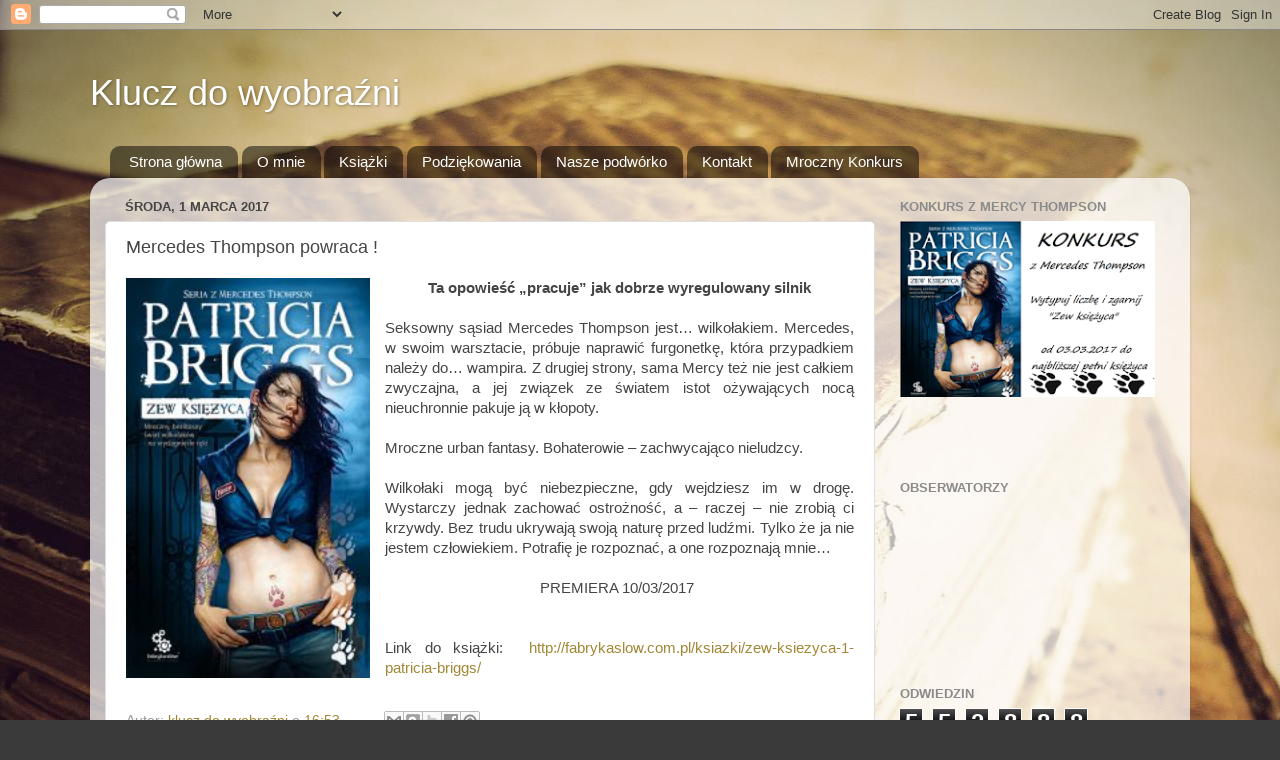

--- FILE ---
content_type: text/html; charset=UTF-8
request_url: https://nieczytam.blogspot.com/2017/03/mercedes-thompson-powraca.html
body_size: 59382
content:
<!DOCTYPE html>
<html class='v2' dir='ltr' lang='pl'>
<head>
<link href='https://www.blogger.com/static/v1/widgets/335934321-css_bundle_v2.css' rel='stylesheet' type='text/css'/>
<meta content='width=1100' name='viewport'/>
<meta content='text/html; charset=UTF-8' http-equiv='Content-Type'/>
<meta content='blogger' name='generator'/>
<link href='https://nieczytam.blogspot.com/favicon.ico' rel='icon' type='image/x-icon'/>
<link href='http://nieczytam.blogspot.com/2017/03/mercedes-thompson-powraca.html' rel='canonical'/>
<link rel="alternate" type="application/atom+xml" title="Klucz do wyobraźni - Atom" href="https://nieczytam.blogspot.com/feeds/posts/default" />
<link rel="alternate" type="application/rss+xml" title="Klucz do wyobraźni - RSS" href="https://nieczytam.blogspot.com/feeds/posts/default?alt=rss" />
<link rel="service.post" type="application/atom+xml" title="Klucz do wyobraźni - Atom" href="https://www.blogger.com/feeds/3683892793629728517/posts/default" />

<link rel="alternate" type="application/atom+xml" title="Klucz do wyobraźni - Atom" href="https://nieczytam.blogspot.com/feeds/6035289807815297567/comments/default" />
<!--Can't find substitution for tag [blog.ieCssRetrofitLinks]-->
<link href='https://blogger.googleusercontent.com/img/b/R29vZ2xl/AVvXsEjUmDISZm6IzurQPj_7VDl8bgAHeCBGJ7x7vH_ed9-TIvQQ4MbFlZzmi_-uzHAwq2Ut9kRfdbEm5tRyo-uaEsH2K7GWn9Ot3CA_SxHEJVU1v57tQK82xdjNmh_YD9XBS-9MwG5egvtTu-s/s400/zew+ksi%25C4%2599%25C5%25BCyca.jpg' rel='image_src'/>
<meta content='http://nieczytam.blogspot.com/2017/03/mercedes-thompson-powraca.html' property='og:url'/>
<meta content='Mercedes Thompson powraca !' property='og:title'/>
<meta content='   Ta opowieść „pracuje” jak dobrze wyregulowany silnik     Seksowny sąsiad Mercedes Thompson jest…  wilkołakiem. Mercedes, w swoim warsztac...' property='og:description'/>
<meta content='https://blogger.googleusercontent.com/img/b/R29vZ2xl/AVvXsEjUmDISZm6IzurQPj_7VDl8bgAHeCBGJ7x7vH_ed9-TIvQQ4MbFlZzmi_-uzHAwq2Ut9kRfdbEm5tRyo-uaEsH2K7GWn9Ot3CA_SxHEJVU1v57tQK82xdjNmh_YD9XBS-9MwG5egvtTu-s/w1200-h630-p-k-no-nu/zew+ksi%25C4%2599%25C5%25BCyca.jpg' property='og:image'/>
<title>Klucz do wyobraźni: Mercedes Thompson powraca !</title>
<style id='page-skin-1' type='text/css'><!--
/*-----------------------------------------------
Blogger Template Style
Name:     Picture Window
Designer: Blogger
URL:      www.blogger.com
----------------------------------------------- */
/* Content
----------------------------------------------- */
body {
font: normal normal 15px Arial, Tahoma, Helvetica, FreeSans, sans-serif;
color: #454545;
background: #3a3a3a url(//3.bp.blogspot.com/-bKfLTS4F1_o/UIKvUsDoVkI/AAAAAAAAABI/tYRSiaCKf7A/s1600/1183643_75152080.jpg) no-repeat fixed top center;
}
html body .region-inner {
min-width: 0;
max-width: 100%;
width: auto;
}
.content-outer {
font-size: 90%;
}
a:link {
text-decoration:none;
color: #a28736;
}
a:visited {
text-decoration:none;
color: #cdb56a;
}
a:hover {
text-decoration:underline;
color: #ffbe38;
}
.content-outer {
background: transparent none repeat scroll top left;
-moz-border-radius: 0;
-webkit-border-radius: 0;
-goog-ms-border-radius: 0;
border-radius: 0;
-moz-box-shadow: 0 0 0 rgba(0, 0, 0, .15);
-webkit-box-shadow: 0 0 0 rgba(0, 0, 0, .15);
-goog-ms-box-shadow: 0 0 0 rgba(0, 0, 0, .15);
box-shadow: 0 0 0 rgba(0, 0, 0, .15);
margin: 20px auto;
}
.content-inner {
padding: 0;
}
/* Header
----------------------------------------------- */
.header-outer {
background: transparent none repeat-x scroll top left;
_background-image: none;
color: #ffffff;
-moz-border-radius: 0;
-webkit-border-radius: 0;
-goog-ms-border-radius: 0;
border-radius: 0;
}
.Header img, .Header #header-inner {
-moz-border-radius: 0;
-webkit-border-radius: 0;
-goog-ms-border-radius: 0;
border-radius: 0;
}
.header-inner .Header .titlewrapper,
.header-inner .Header .descriptionwrapper {
padding-left: 0;
padding-right: 0;
}
.Header h1 {
font: normal normal 36px Arial, Tahoma, Helvetica, FreeSans, sans-serif;
text-shadow: 1px 1px 3px rgba(0, 0, 0, 0.3);
}
.Header h1 a {
color: #ffffff;
}
.Header .description {
font-size: 130%;
}
/* Tabs
----------------------------------------------- */
.tabs-inner {
margin: .5em 20px 0;
padding: 0;
}
.tabs-inner .section {
margin: 0;
}
.tabs-inner .widget ul {
padding: 0;
background: transparent none repeat scroll bottom;
-moz-border-radius: 0;
-webkit-border-radius: 0;
-goog-ms-border-radius: 0;
border-radius: 0;
}
.tabs-inner .widget li {
border: none;
}
.tabs-inner .widget li a {
display: inline-block;
padding: .5em 1em;
margin-right: .25em;
color: #ffffff;
font: normal normal 15px Arial, Tahoma, Helvetica, FreeSans, sans-serif;
-moz-border-radius: 10px 10px 0 0;
-webkit-border-top-left-radius: 10px;
-webkit-border-top-right-radius: 10px;
-goog-ms-border-radius: 10px 10px 0 0;
border-radius: 10px 10px 0 0;
background: transparent url(//www.blogblog.com/1kt/transparent/black50.png) repeat scroll top left;
border-right: 1px solid transparent;
}
.tabs-inner .widget li:first-child a {
padding-left: 1.25em;
-moz-border-radius-topleft: 10px;
-moz-border-radius-bottomleft: 0;
-webkit-border-top-left-radius: 10px;
-webkit-border-bottom-left-radius: 0;
-goog-ms-border-top-left-radius: 10px;
-goog-ms-border-bottom-left-radius: 0;
border-top-left-radius: 10px;
border-bottom-left-radius: 0;
}
.tabs-inner .widget li.selected a,
.tabs-inner .widget li a:hover {
position: relative;
z-index: 1;
background: transparent url(//www.blogblog.com/1kt/transparent/white80.png) repeat scroll bottom;
color: #336699;
-moz-box-shadow: 0 0 3px rgba(0, 0, 0, .15);
-webkit-box-shadow: 0 0 3px rgba(0, 0, 0, .15);
-goog-ms-box-shadow: 0 0 3px rgba(0, 0, 0, .15);
box-shadow: 0 0 3px rgba(0, 0, 0, .15);
}
/* Headings
----------------------------------------------- */
h2 {
font: bold normal 13px Arial, Tahoma, Helvetica, FreeSans, sans-serif;
text-transform: uppercase;
color: #8b8b8b;
margin: .5em 0;
}
/* Main
----------------------------------------------- */
.main-outer {
background: transparent url(//www.blogblog.com/1kt/transparent/white80.png) repeat scroll top left;
-moz-border-radius: 20px 20px 0 0;
-webkit-border-top-left-radius: 20px;
-webkit-border-top-right-radius: 20px;
-webkit-border-bottom-left-radius: 0;
-webkit-border-bottom-right-radius: 0;
-goog-ms-border-radius: 20px 20px 0 0;
border-radius: 20px 20px 0 0;
-moz-box-shadow: 0 1px 3px rgba(0, 0, 0, .15);
-webkit-box-shadow: 0 1px 3px rgba(0, 0, 0, .15);
-goog-ms-box-shadow: 0 1px 3px rgba(0, 0, 0, .15);
box-shadow: 0 1px 3px rgba(0, 0, 0, .15);
}
.main-inner {
padding: 15px 20px 20px;
}
.main-inner .column-center-inner {
padding: 0 0;
}
.main-inner .column-left-inner {
padding-left: 0;
}
.main-inner .column-right-inner {
padding-right: 0;
}
/* Posts
----------------------------------------------- */
h3.post-title {
margin: 0;
font: normal normal 18px Arial, Tahoma, Helvetica, FreeSans, sans-serif;
}
.comments h4 {
margin: 1em 0 0;
font: normal normal 18px Arial, Tahoma, Helvetica, FreeSans, sans-serif;
}
.date-header span {
color: #454545;
}
.post-outer {
background-color: #ffffff;
border: solid 1px #dedede;
-moz-border-radius: 5px;
-webkit-border-radius: 5px;
border-radius: 5px;
-goog-ms-border-radius: 5px;
padding: 15px 20px;
margin: 0 -20px 20px;
}
.post-body {
line-height: 1.4;
font-size: 110%;
position: relative;
}
.post-header {
margin: 0 0 1.5em;
color: #9b9b9b;
line-height: 1.6;
}
.post-footer {
margin: .5em 0 0;
color: #9b9b9b;
line-height: 1.6;
}
#blog-pager {
font-size: 140%
}
#comments .comment-author {
padding-top: 1.5em;
border-top: dashed 1px #ccc;
border-top: dashed 1px rgba(128, 128, 128, .5);
background-position: 0 1.5em;
}
#comments .comment-author:first-child {
padding-top: 0;
border-top: none;
}
.avatar-image-container {
margin: .2em 0 0;
}
/* Comments
----------------------------------------------- */
.comments .comments-content .icon.blog-author {
background-repeat: no-repeat;
background-image: url([data-uri]);
}
.comments .comments-content .loadmore a {
border-top: 1px solid #ffbe38;
border-bottom: 1px solid #ffbe38;
}
.comments .continue {
border-top: 2px solid #ffbe38;
}
/* Widgets
----------------------------------------------- */
.widget ul, .widget #ArchiveList ul.flat {
padding: 0;
list-style: none;
}
.widget ul li, .widget #ArchiveList ul.flat li {
border-top: dashed 1px #ccc;
border-top: dashed 1px rgba(128, 128, 128, .5);
}
.widget ul li:first-child, .widget #ArchiveList ul.flat li:first-child {
border-top: none;
}
.widget .post-body ul {
list-style: disc;
}
.widget .post-body ul li {
border: none;
}
/* Footer
----------------------------------------------- */
.footer-outer {
color:#cdcdcd;
background: transparent url(//www.blogblog.com/1kt/transparent/black50.png) repeat scroll top left;
-moz-border-radius: 0 0 20px 20px;
-webkit-border-top-left-radius: 0;
-webkit-border-top-right-radius: 0;
-webkit-border-bottom-left-radius: 20px;
-webkit-border-bottom-right-radius: 20px;
-goog-ms-border-radius: 0 0 20px 20px;
border-radius: 0 0 20px 20px;
-moz-box-shadow: 0 1px 3px rgba(0, 0, 0, .15);
-webkit-box-shadow: 0 1px 3px rgba(0, 0, 0, .15);
-goog-ms-box-shadow: 0 1px 3px rgba(0, 0, 0, .15);
box-shadow: 0 1px 3px rgba(0, 0, 0, .15);
}
.footer-inner {
padding: 10px 20px 20px;
}
.footer-outer a {
color: #eed29b;
}
.footer-outer a:visited {
color: #eeda7a;
}
.footer-outer a:hover {
color: #ffbe38;
}
.footer-outer .widget h2 {
color: #acacac;
}
/* Mobile
----------------------------------------------- */
html body.mobile {
height: auto;
}
html body.mobile {
min-height: 480px;
background-size: 100% auto;
}
.mobile .body-fauxcolumn-outer {
background: transparent none repeat scroll top left;
}
html .mobile .mobile-date-outer, html .mobile .blog-pager {
border-bottom: none;
background: transparent url(//www.blogblog.com/1kt/transparent/white80.png) repeat scroll top left;
margin-bottom: 10px;
}
.mobile .date-outer {
background: transparent url(//www.blogblog.com/1kt/transparent/white80.png) repeat scroll top left;
}
.mobile .header-outer, .mobile .main-outer,
.mobile .post-outer, .mobile .footer-outer {
-moz-border-radius: 0;
-webkit-border-radius: 0;
-goog-ms-border-radius: 0;
border-radius: 0;
}
.mobile .content-outer,
.mobile .main-outer,
.mobile .post-outer {
background: inherit;
border: none;
}
.mobile .content-outer {
font-size: 100%;
}
.mobile-link-button {
background-color: #a28736;
}
.mobile-link-button a:link, .mobile-link-button a:visited {
color: #ffffff;
}
.mobile-index-contents {
color: #454545;
}
.mobile .tabs-inner .PageList .widget-content {
background: transparent url(//www.blogblog.com/1kt/transparent/white80.png) repeat scroll bottom;
color: #336699;
}
.mobile .tabs-inner .PageList .widget-content .pagelist-arrow {
border-left: 1px solid transparent;
}

--></style>
<style id='template-skin-1' type='text/css'><!--
body {
min-width: 1100px;
}
.content-outer, .content-fauxcolumn-outer, .region-inner {
min-width: 1100px;
max-width: 1100px;
_width: 1100px;
}
.main-inner .columns {
padding-left: 0px;
padding-right: 300px;
}
.main-inner .fauxcolumn-center-outer {
left: 0px;
right: 300px;
/* IE6 does not respect left and right together */
_width: expression(this.parentNode.offsetWidth -
parseInt("0px") -
parseInt("300px") + 'px');
}
.main-inner .fauxcolumn-left-outer {
width: 0px;
}
.main-inner .fauxcolumn-right-outer {
width: 300px;
}
.main-inner .column-left-outer {
width: 0px;
right: 100%;
margin-left: -0px;
}
.main-inner .column-right-outer {
width: 300px;
margin-right: -300px;
}
#layout {
min-width: 0;
}
#layout .content-outer {
min-width: 0;
width: 800px;
}
#layout .region-inner {
min-width: 0;
width: auto;
}
body#layout div.add_widget {
padding: 8px;
}
body#layout div.add_widget a {
margin-left: 32px;
}
--></style>
<style>
    body {background-image:url(\/\/3.bp.blogspot.com\/-bKfLTS4F1_o\/UIKvUsDoVkI\/AAAAAAAAABI\/tYRSiaCKf7A\/s1600\/1183643_75152080.jpg);}
    
@media (max-width: 200px) { body {background-image:url(\/\/3.bp.blogspot.com\/-bKfLTS4F1_o\/UIKvUsDoVkI\/AAAAAAAAABI\/tYRSiaCKf7A\/w200\/1183643_75152080.jpg);}}
@media (max-width: 400px) and (min-width: 201px) { body {background-image:url(\/\/3.bp.blogspot.com\/-bKfLTS4F1_o\/UIKvUsDoVkI\/AAAAAAAAABI\/tYRSiaCKf7A\/w400\/1183643_75152080.jpg);}}
@media (max-width: 800px) and (min-width: 401px) { body {background-image:url(\/\/3.bp.blogspot.com\/-bKfLTS4F1_o\/UIKvUsDoVkI\/AAAAAAAAABI\/tYRSiaCKf7A\/w800\/1183643_75152080.jpg);}}
@media (max-width: 1200px) and (min-width: 801px) { body {background-image:url(\/\/3.bp.blogspot.com\/-bKfLTS4F1_o\/UIKvUsDoVkI\/AAAAAAAAABI\/tYRSiaCKf7A\/w1200\/1183643_75152080.jpg);}}
/* Last tag covers anything over one higher than the previous max-size cap. */
@media (min-width: 1201px) { body {background-image:url(\/\/3.bp.blogspot.com\/-bKfLTS4F1_o\/UIKvUsDoVkI\/AAAAAAAAABI\/tYRSiaCKf7A\/w1600\/1183643_75152080.jpg);}}
  </style>
<link href='https://www.blogger.com/dyn-css/authorization.css?targetBlogID=3683892793629728517&amp;zx=727cf0fd-7a24-4544-9a39-200a8284c6b2' media='none' onload='if(media!=&#39;all&#39;)media=&#39;all&#39;' rel='stylesheet'/><noscript><link href='https://www.blogger.com/dyn-css/authorization.css?targetBlogID=3683892793629728517&amp;zx=727cf0fd-7a24-4544-9a39-200a8284c6b2' rel='stylesheet'/></noscript>
<meta name='google-adsense-platform-account' content='ca-host-pub-1556223355139109'/>
<meta name='google-adsense-platform-domain' content='blogspot.com'/>

<!-- data-ad-client=ca-pub-0370561555063914 -->

</head>
<body class='loading variant-open'>
<div class='navbar section' id='navbar' name='Pasek nawigacyjny'><div class='widget Navbar' data-version='1' id='Navbar1'><script type="text/javascript">
    function setAttributeOnload(object, attribute, val) {
      if(window.addEventListener) {
        window.addEventListener('load',
          function(){ object[attribute] = val; }, false);
      } else {
        window.attachEvent('onload', function(){ object[attribute] = val; });
      }
    }
  </script>
<div id="navbar-iframe-container"></div>
<script type="text/javascript" src="https://apis.google.com/js/platform.js"></script>
<script type="text/javascript">
      gapi.load("gapi.iframes:gapi.iframes.style.bubble", function() {
        if (gapi.iframes && gapi.iframes.getContext) {
          gapi.iframes.getContext().openChild({
              url: 'https://www.blogger.com/navbar/3683892793629728517?po\x3d6035289807815297567\x26origin\x3dhttps://nieczytam.blogspot.com',
              where: document.getElementById("navbar-iframe-container"),
              id: "navbar-iframe"
          });
        }
      });
    </script><script type="text/javascript">
(function() {
var script = document.createElement('script');
script.type = 'text/javascript';
script.src = '//pagead2.googlesyndication.com/pagead/js/google_top_exp.js';
var head = document.getElementsByTagName('head')[0];
if (head) {
head.appendChild(script);
}})();
</script>
</div></div>
<div class='body-fauxcolumns'>
<div class='fauxcolumn-outer body-fauxcolumn-outer'>
<div class='cap-top'>
<div class='cap-left'></div>
<div class='cap-right'></div>
</div>
<div class='fauxborder-left'>
<div class='fauxborder-right'></div>
<div class='fauxcolumn-inner'>
</div>
</div>
<div class='cap-bottom'>
<div class='cap-left'></div>
<div class='cap-right'></div>
</div>
</div>
</div>
<div class='content'>
<div class='content-fauxcolumns'>
<div class='fauxcolumn-outer content-fauxcolumn-outer'>
<div class='cap-top'>
<div class='cap-left'></div>
<div class='cap-right'></div>
</div>
<div class='fauxborder-left'>
<div class='fauxborder-right'></div>
<div class='fauxcolumn-inner'>
</div>
</div>
<div class='cap-bottom'>
<div class='cap-left'></div>
<div class='cap-right'></div>
</div>
</div>
</div>
<div class='content-outer'>
<div class='content-cap-top cap-top'>
<div class='cap-left'></div>
<div class='cap-right'></div>
</div>
<div class='fauxborder-left content-fauxborder-left'>
<div class='fauxborder-right content-fauxborder-right'></div>
<div class='content-inner'>
<header>
<div class='header-outer'>
<div class='header-cap-top cap-top'>
<div class='cap-left'></div>
<div class='cap-right'></div>
</div>
<div class='fauxborder-left header-fauxborder-left'>
<div class='fauxborder-right header-fauxborder-right'></div>
<div class='region-inner header-inner'>
<div class='header section' id='header' name='Nagłówek'><div class='widget Header' data-version='1' id='Header1'>
<div id='header-inner'>
<div class='titlewrapper'>
<h1 class='title'>
<a href='https://nieczytam.blogspot.com/'>
Klucz do wyobraźni
</a>
</h1>
</div>
<div class='descriptionwrapper'>
<p class='description'><span>
</span></p>
</div>
</div>
</div></div>
</div>
</div>
<div class='header-cap-bottom cap-bottom'>
<div class='cap-left'></div>
<div class='cap-right'></div>
</div>
</div>
</header>
<div class='tabs-outer'>
<div class='tabs-cap-top cap-top'>
<div class='cap-left'></div>
<div class='cap-right'></div>
</div>
<div class='fauxborder-left tabs-fauxborder-left'>
<div class='fauxborder-right tabs-fauxborder-right'></div>
<div class='region-inner tabs-inner'>
<div class='tabs section' id='crosscol' name='Wszystkie kolumny'><div class='widget PageList' data-version='1' id='PageList1'>
<h2>Strony</h2>
<div class='widget-content'>
<ul>
<li>
<a href='https://nieczytam.blogspot.com/'>Strona główna</a>
</li>
<li>
<a href='https://nieczytam.blogspot.com/p/o-mnie.html'>O mnie </a>
</li>
<li>
<a href='https://nieczytam.blogspot.com/p/ksiazki.html'>Książki</a>
</li>
<li>
<a href='https://nieczytam.blogspot.com/p/podzi.html'>Podziękowania </a>
</li>
<li>
<a href='https://nieczytam.blogspot.com/p/blog-page_24.html'>Nasze podwórko</a>
</li>
<li>
<a href='https://nieczytam.blogspot.com/p/wspopraca-kontakt.html'>Kontakt</a>
</li>
<li>
<a href='https://nieczytam.blogspot.com/p/blog-page.html'>Mroczny Konkurs</a>
</li>
</ul>
<div class='clear'></div>
</div>
</div></div>
<div class='tabs no-items section' id='crosscol-overflow' name='Cross-Column 2'></div>
</div>
</div>
<div class='tabs-cap-bottom cap-bottom'>
<div class='cap-left'></div>
<div class='cap-right'></div>
</div>
</div>
<div class='main-outer'>
<div class='main-cap-top cap-top'>
<div class='cap-left'></div>
<div class='cap-right'></div>
</div>
<div class='fauxborder-left main-fauxborder-left'>
<div class='fauxborder-right main-fauxborder-right'></div>
<div class='region-inner main-inner'>
<div class='columns fauxcolumns'>
<div class='fauxcolumn-outer fauxcolumn-center-outer'>
<div class='cap-top'>
<div class='cap-left'></div>
<div class='cap-right'></div>
</div>
<div class='fauxborder-left'>
<div class='fauxborder-right'></div>
<div class='fauxcolumn-inner'>
</div>
</div>
<div class='cap-bottom'>
<div class='cap-left'></div>
<div class='cap-right'></div>
</div>
</div>
<div class='fauxcolumn-outer fauxcolumn-left-outer'>
<div class='cap-top'>
<div class='cap-left'></div>
<div class='cap-right'></div>
</div>
<div class='fauxborder-left'>
<div class='fauxborder-right'></div>
<div class='fauxcolumn-inner'>
</div>
</div>
<div class='cap-bottom'>
<div class='cap-left'></div>
<div class='cap-right'></div>
</div>
</div>
<div class='fauxcolumn-outer fauxcolumn-right-outer'>
<div class='cap-top'>
<div class='cap-left'></div>
<div class='cap-right'></div>
</div>
<div class='fauxborder-left'>
<div class='fauxborder-right'></div>
<div class='fauxcolumn-inner'>
</div>
</div>
<div class='cap-bottom'>
<div class='cap-left'></div>
<div class='cap-right'></div>
</div>
</div>
<!-- corrects IE6 width calculation -->
<div class='columns-inner'>
<div class='column-center-outer'>
<div class='column-center-inner'>
<div class='main section' id='main' name='Główny'><div class='widget Blog' data-version='1' id='Blog1'>
<div class='blog-posts hfeed'>

          <div class="date-outer">
        
<h2 class='date-header'><span>środa, 1 marca 2017</span></h2>

          <div class="date-posts">
        
<div class='post-outer'>
<div class='post hentry' itemprop='blogPost' itemscope='itemscope' itemtype='http://schema.org/BlogPosting'>
<meta content='https://blogger.googleusercontent.com/img/b/R29vZ2xl/AVvXsEjUmDISZm6IzurQPj_7VDl8bgAHeCBGJ7x7vH_ed9-TIvQQ4MbFlZzmi_-uzHAwq2Ut9kRfdbEm5tRyo-uaEsH2K7GWn9Ot3CA_SxHEJVU1v57tQK82xdjNmh_YD9XBS-9MwG5egvtTu-s/s72-c/zew+ksi%25C4%2599%25C5%25BCyca.jpg' itemprop='image_url'/>
<a name='6035289807815297567'></a>
<h3 class='post-title entry-title' itemprop='name'>
Mercedes Thompson powraca !
</h3>
<div class='post-header'>
<div class='post-header-line-1'></div>
</div>
<div class='post-body entry-content' id='post-body-6035289807815297567' itemprop='description articleBody'>
<div class="separator" style="clear: both; text-align: center;">
<a href="https://blogger.googleusercontent.com/img/b/R29vZ2xl/AVvXsEjUmDISZm6IzurQPj_7VDl8bgAHeCBGJ7x7vH_ed9-TIvQQ4MbFlZzmi_-uzHAwq2Ut9kRfdbEm5tRyo-uaEsH2K7GWn9Ot3CA_SxHEJVU1v57tQK82xdjNmh_YD9XBS-9MwG5egvtTu-s/s1600/zew+ksi%25C4%2599%25C5%25BCyca.jpg" imageanchor="1" style="clear: left; float: left; margin-bottom: 1em; margin-right: 1em;"><img border="0" height="400" src="https://blogger.googleusercontent.com/img/b/R29vZ2xl/AVvXsEjUmDISZm6IzurQPj_7VDl8bgAHeCBGJ7x7vH_ed9-TIvQQ4MbFlZzmi_-uzHAwq2Ut9kRfdbEm5tRyo-uaEsH2K7GWn9Ot3CA_SxHEJVU1v57tQK82xdjNmh_YD9XBS-9MwG5egvtTu-s/s400/zew+ksi%25C4%2599%25C5%25BCyca.jpg" width="244" /></a></div>
<div style="outline: medium none; text-align: center;">
<b>Ta opowieść &#8222;pracuje&#8221; jak dobrze wyregulowany silnik</b></div>
<div style="outline: medium none; text-align: justify;">
<br /></div>
<div style="outline: medium none; text-align: justify;">
Seksowny sąsiad Mercedes Thompson jest&#8230;
 wilkołakiem. Mercedes, w swoim warsztacie, próbuje naprawić furgonetkę,
 która przypadkiem należy do&#8230; wampira. Z drugiej strony, sama Mercy też 
nie jest całkiem zwyczajna, a jej związek ze światem istot ożywających 
nocą nieuchronnie pakuje ją w kłopoty.</div>
<div style="outline: medium none; text-align: justify;">
<br /></div>
<div style="text-align: justify;">
Mroczne urban fantasy. Bohaterowie &#8211; zachwycająco nieludzcy.</div>
<div style="text-align: justify;">
<br /></div>
<div style="outline: medium none; text-align: justify;">
Wilkołaki mogą być niebezpieczne, gdy 
wejdziesz im w drogę. Wystarczy jednak zachować ostrożność, a &#8211; raczej &#8211;
 nie zrobią ci krzywdy. Bez trudu ukrywają swoją naturę przed ludźmi. 
Tylko że ja nie jestem człowiekiem. Potrafię je rozpoznać, a one 
rozpoznają mnie&#8230;</div>
<div style="outline: medium none; text-align: justify;">
<br /></div>
<div style="outline: medium none; text-align: center;">
PREMIERA 10/03/2017&nbsp;</div>
<div style="outline: medium none; text-align: center;">
</div>
<a name="more"></a><br />
<div style="outline: medium none; text-align: center;">
<br /></div>
<div style="outline: medium none; text-align: justify;">
Link do książki:&nbsp; <a href="http://fabrykaslow.com.pl/ksiazki/zew-ksiezyca-1-patricia-briggs/">http://fabrykaslow.com.pl/ksiazki/zew-ksiezyca-1-patricia-briggs/</a></div>
<div style='clear: both;'></div>
</div>
<div class='post-footer'>
<div class='post-footer-line post-footer-line-1'><span class='post-author vcard'>
Autor:
<span class='fn' itemprop='author' itemscope='itemscope' itemtype='http://schema.org/Person'>
<meta content='https://www.blogger.com/profile/01732282437371870454' itemprop='url'/>
<meta content='3683892793629728517' itemprop='articleBody/aiaBlogId'/>
<meta content='6035289807815297567' itemprop='articleBody/aiaPostId'/>
<a href='https://www.blogger.com/profile/01732282437371870454' rel='author' title='author profile'>
<span itemprop='name'>klucz do wyobraźni</span>
</a>
</span>
</span>
<span class='post-timestamp'>
o
<meta content='https://nieczytam.blogspot.com/2017/03/mercedes-thompson-powraca.html' itemprop='url'/>
<a class='timestamp-link' href='https://nieczytam.blogspot.com/2017/03/mercedes-thompson-powraca.html' rel='bookmark' title='permanent link'><abbr class='published' itemprop='datePublished' title='2017-03-01T16:53:00+01:00'>16:53</abbr></a>
</span>
<span class='post-comment-link'>
</span>
<span class='post-icons'>
<span class='item-control blog-admin pid-162127617'>
<a href='https://www.blogger.com/post-edit.g?blogID=3683892793629728517&postID=6035289807815297567&from=pencil' title='Edytuj post'>
<img alt='' class='icon-action' height='18' src='https://resources.blogblog.com/img/icon18_edit_allbkg.gif' width='18'/>
</a>
</span>
</span>
<div class='post-share-buttons goog-inline-block'>
<a class='goog-inline-block share-button sb-email' href='https://www.blogger.com/share-post.g?blogID=3683892793629728517&postID=6035289807815297567&target=email' target='_blank' title='Wyślij pocztą e-mail'><span class='share-button-link-text'>Wyślij pocztą e-mail</span></a><a class='goog-inline-block share-button sb-blog' href='https://www.blogger.com/share-post.g?blogID=3683892793629728517&postID=6035289807815297567&target=blog' onclick='window.open(this.href, "_blank", "height=270,width=475"); return false;' target='_blank' title='Wrzuć na bloga'><span class='share-button-link-text'>Wrzuć na bloga</span></a><a class='goog-inline-block share-button sb-twitter' href='https://www.blogger.com/share-post.g?blogID=3683892793629728517&postID=6035289807815297567&target=twitter' target='_blank' title='Udostępnij w X'><span class='share-button-link-text'>Udostępnij w X</span></a><a class='goog-inline-block share-button sb-facebook' href='https://www.blogger.com/share-post.g?blogID=3683892793629728517&postID=6035289807815297567&target=facebook' onclick='window.open(this.href, "_blank", "height=430,width=640"); return false;' target='_blank' title='Udostępnij w usłudze Facebook'><span class='share-button-link-text'>Udostępnij w usłudze Facebook</span></a><a class='goog-inline-block share-button sb-pinterest' href='https://www.blogger.com/share-post.g?blogID=3683892793629728517&postID=6035289807815297567&target=pinterest' target='_blank' title='Udostępnij w serwisie Pinterest'><span class='share-button-link-text'>Udostępnij w serwisie Pinterest</span></a>
</div>
</div>
<div class='post-footer-line post-footer-line-2'><span class='post-labels'>
</span>
</div>
<div class='post-footer-line post-footer-line-3'><span class='post-location'>
</span>
</div>
</div>
</div>
<div class='comments' id='comments'>
<a name='comments'></a>
<h4>5 komentarzy:</h4>
<div class='comments-content'>
<script async='async' src='' type='text/javascript'></script>
<script type='text/javascript'>
    (function() {
      var items = null;
      var msgs = null;
      var config = {};

// <![CDATA[
      var cursor = null;
      if (items && items.length > 0) {
        cursor = parseInt(items[items.length - 1].timestamp) + 1;
      }

      var bodyFromEntry = function(entry) {
        var text = (entry &&
                    ((entry.content && entry.content.$t) ||
                     (entry.summary && entry.summary.$t))) ||
            '';
        if (entry && entry.gd$extendedProperty) {
          for (var k in entry.gd$extendedProperty) {
            if (entry.gd$extendedProperty[k].name == 'blogger.contentRemoved') {
              return '<span class="deleted-comment">' + text + '</span>';
            }
          }
        }
        return text;
      }

      var parse = function(data) {
        cursor = null;
        var comments = [];
        if (data && data.feed && data.feed.entry) {
          for (var i = 0, entry; entry = data.feed.entry[i]; i++) {
            var comment = {};
            // comment ID, parsed out of the original id format
            var id = /blog-(\d+).post-(\d+)/.exec(entry.id.$t);
            comment.id = id ? id[2] : null;
            comment.body = bodyFromEntry(entry);
            comment.timestamp = Date.parse(entry.published.$t) + '';
            if (entry.author && entry.author.constructor === Array) {
              var auth = entry.author[0];
              if (auth) {
                comment.author = {
                  name: (auth.name ? auth.name.$t : undefined),
                  profileUrl: (auth.uri ? auth.uri.$t : undefined),
                  avatarUrl: (auth.gd$image ? auth.gd$image.src : undefined)
                };
              }
            }
            if (entry.link) {
              if (entry.link[2]) {
                comment.link = comment.permalink = entry.link[2].href;
              }
              if (entry.link[3]) {
                var pid = /.*comments\/default\/(\d+)\?.*/.exec(entry.link[3].href);
                if (pid && pid[1]) {
                  comment.parentId = pid[1];
                }
              }
            }
            comment.deleteclass = 'item-control blog-admin';
            if (entry.gd$extendedProperty) {
              for (var k in entry.gd$extendedProperty) {
                if (entry.gd$extendedProperty[k].name == 'blogger.itemClass') {
                  comment.deleteclass += ' ' + entry.gd$extendedProperty[k].value;
                } else if (entry.gd$extendedProperty[k].name == 'blogger.displayTime') {
                  comment.displayTime = entry.gd$extendedProperty[k].value;
                }
              }
            }
            comments.push(comment);
          }
        }
        return comments;
      };

      var paginator = function(callback) {
        if (hasMore()) {
          var url = config.feed + '?alt=json&v=2&orderby=published&reverse=false&max-results=50';
          if (cursor) {
            url += '&published-min=' + new Date(cursor).toISOString();
          }
          window.bloggercomments = function(data) {
            var parsed = parse(data);
            cursor = parsed.length < 50 ? null
                : parseInt(parsed[parsed.length - 1].timestamp) + 1
            callback(parsed);
            window.bloggercomments = null;
          }
          url += '&callback=bloggercomments';
          var script = document.createElement('script');
          script.type = 'text/javascript';
          script.src = url;
          document.getElementsByTagName('head')[0].appendChild(script);
        }
      };
      var hasMore = function() {
        return !!cursor;
      };
      var getMeta = function(key, comment) {
        if ('iswriter' == key) {
          var matches = !!comment.author
              && comment.author.name == config.authorName
              && comment.author.profileUrl == config.authorUrl;
          return matches ? 'true' : '';
        } else if ('deletelink' == key) {
          return config.baseUri + '/comment/delete/'
               + config.blogId + '/' + comment.id;
        } else if ('deleteclass' == key) {
          return comment.deleteclass;
        }
        return '';
      };

      var replybox = null;
      var replyUrlParts = null;
      var replyParent = undefined;

      var onReply = function(commentId, domId) {
        if (replybox == null) {
          // lazily cache replybox, and adjust to suit this style:
          replybox = document.getElementById('comment-editor');
          if (replybox != null) {
            replybox.height = '250px';
            replybox.style.display = 'block';
            replyUrlParts = replybox.src.split('#');
          }
        }
        if (replybox && (commentId !== replyParent)) {
          replybox.src = '';
          document.getElementById(domId).insertBefore(replybox, null);
          replybox.src = replyUrlParts[0]
              + (commentId ? '&parentID=' + commentId : '')
              + '#' + replyUrlParts[1];
          replyParent = commentId;
        }
      };

      var hash = (window.location.hash || '#').substring(1);
      var startThread, targetComment;
      if (/^comment-form_/.test(hash)) {
        startThread = hash.substring('comment-form_'.length);
      } else if (/^c[0-9]+$/.test(hash)) {
        targetComment = hash.substring(1);
      }

      // Configure commenting API:
      var configJso = {
        'maxDepth': config.maxThreadDepth
      };
      var provider = {
        'id': config.postId,
        'data': items,
        'loadNext': paginator,
        'hasMore': hasMore,
        'getMeta': getMeta,
        'onReply': onReply,
        'rendered': true,
        'initComment': targetComment,
        'initReplyThread': startThread,
        'config': configJso,
        'messages': msgs
      };

      var render = function() {
        if (window.goog && window.goog.comments) {
          var holder = document.getElementById('comment-holder');
          window.goog.comments.render(holder, provider);
        }
      };

      // render now, or queue to render when library loads:
      if (window.goog && window.goog.comments) {
        render();
      } else {
        window.goog = window.goog || {};
        window.goog.comments = window.goog.comments || {};
        window.goog.comments.loadQueue = window.goog.comments.loadQueue || [];
        window.goog.comments.loadQueue.push(render);
      }
    })();
// ]]>
  </script>
<div id='comment-holder'>
<div class="comment-thread toplevel-thread"><ol id="top-ra"><li class="comment" id="c5307721849743739454"><div class="avatar-image-container"><img src="//blogger.googleusercontent.com/img/b/R29vZ2xl/AVvXsEjZh6SLXxE7qRaIukqQhKVKzZQheP8P1I2IsGhaJBSANB7IiPYUI6GY2L6VPBPmMwmiw3Hym1dSKnFBMjSZqBTpTWDtuTLQUBmHLeejrda6g72MIUw9172j-drppqMLig/s45-c/*" alt=""/></div><div class="comment-block"><div class="comment-header"><cite class="user"><a href="https://www.blogger.com/profile/08184018908487024588" rel="nofollow">Upadły czy Anioł</a></cite><span class="icon user "></span><span class="datetime secondary-text"><a rel="nofollow" href="https://nieczytam.blogspot.com/2017/03/mercedes-thompson-powraca.html?showComment=1488388528465#c5307721849743739454">1 marca 2017 18:15</a></span></div><p class="comment-content">Lubię ten gatunek, ale wilkołaki jakoś mniej mnie kuszą, wolę anioły i wampiry. Dodatkowo nie znam tej serii.</p><span class="comment-actions secondary-text"><a class="comment-reply" target="_self" data-comment-id="5307721849743739454">Odpowiedz</a><span class="item-control blog-admin blog-admin pid-786622169"><a target="_self" href="https://www.blogger.com/comment/delete/3683892793629728517/5307721849743739454">Usuń</a></span></span></div><div class="comment-replies"><div id="c5307721849743739454-rt" class="comment-thread inline-thread hidden"><span class="thread-toggle thread-expanded"><span class="thread-arrow"></span><span class="thread-count"><a target="_self">Odpowiedzi</a></span></span><ol id="c5307721849743739454-ra" class="thread-chrome thread-expanded"><div></div><div id="c5307721849743739454-continue" class="continue"><a class="comment-reply" target="_self" data-comment-id="5307721849743739454">Odpowiedz</a></div></ol></div></div><div class="comment-replybox-single" id="c5307721849743739454-ce"></div></li><li class="comment" id="c4023594388231109522"><div class="avatar-image-container"><img src="//blogger.googleusercontent.com/img/b/R29vZ2xl/AVvXsEicSe3x460Th0OlRGq4BL01LEosdb_qn1yzUSnTlvgzubJ3pSFa2A4XFxMwtbr2S1Otv5wbir5llvz9-AvF6uQW_NtMdSOvHsoxpoqEPADdvOydahbZvd6Bvm976GxQNw/s45-c/wz2.jpg" alt=""/></div><div class="comment-block"><div class="comment-header"><cite class="user"><a href="https://www.blogger.com/profile/10933566285593242765" rel="nofollow">Iga</a></cite><span class="icon user "></span><span class="datetime secondary-text"><a rel="nofollow" href="https://nieczytam.blogspot.com/2017/03/mercedes-thompson-powraca.html?showComment=1488391644622#c4023594388231109522">1 marca 2017 19:07</a></span></div><p class="comment-content">Wolałabym &quot;Kate Daniels&quot; powraca... :P</p><span class="comment-actions secondary-text"><a class="comment-reply" target="_self" data-comment-id="4023594388231109522">Odpowiedz</a><span class="item-control blog-admin blog-admin pid-1396502551"><a target="_self" href="https://www.blogger.com/comment/delete/3683892793629728517/4023594388231109522">Usuń</a></span></span></div><div class="comment-replies"><div id="c4023594388231109522-rt" class="comment-thread inline-thread"><span class="thread-toggle thread-expanded"><span class="thread-arrow"></span><span class="thread-count"><a target="_self">Odpowiedzi</a></span></span><ol id="c4023594388231109522-ra" class="thread-chrome thread-expanded"><div><li class="comment" id="c5434106674933130132"><div class="avatar-image-container"><img src="//www.blogger.com/img/blogger_logo_round_35.png" alt=""/></div><div class="comment-block"><div class="comment-header"><cite class="user"><a href="https://www.blogger.com/profile/01732282437371870454" rel="nofollow">klucz do wyobraźni</a></cite><span class="icon user blog-author"></span><span class="datetime secondary-text"><a rel="nofollow" href="https://nieczytam.blogspot.com/2017/03/mercedes-thompson-powraca.html?showComment=1488550459483#c5434106674933130132">3 marca 2017 15:14</a></span></div><p class="comment-content">Z tego co wiem, Kate również powróci w tym roku </p><span class="comment-actions secondary-text"><span class="item-control blog-admin blog-admin pid-162127617"><a target="_self" href="https://www.blogger.com/comment/delete/3683892793629728517/5434106674933130132">Usuń</a></span></span></div><div class="comment-replies"><div id="c5434106674933130132-rt" class="comment-thread inline-thread hidden"><span class="thread-toggle thread-expanded"><span class="thread-arrow"></span><span class="thread-count"><a target="_self">Odpowiedzi</a></span></span><ol id="c5434106674933130132-ra" class="thread-chrome thread-expanded"><div></div><div id="c5434106674933130132-continue" class="continue"><a class="comment-reply" target="_self" data-comment-id="5434106674933130132">Odpowiedz</a></div></ol></div></div><div class="comment-replybox-single" id="c5434106674933130132-ce"></div></li></div><div id="c4023594388231109522-continue" class="continue"><a class="comment-reply" target="_self" data-comment-id="4023594388231109522">Odpowiedz</a></div></ol></div></div><div class="comment-replybox-single" id="c4023594388231109522-ce"></div></li><li class="comment" id="c6347680428285570458"><div class="avatar-image-container"><img src="//blogger.googleusercontent.com/img/b/R29vZ2xl/AVvXsEiZ3WiXRtkPkK1uTIAY0JCxFpm-BWPuGijIVQLCGJqKw1vkTvKDEX4UU1j4-kNizGbun5GmSw3Ub8dkBXuNU1a1NLRkMzBhpHnTYs9bz7-gNl8F6P-3Mt8JJjaNkgXFfA/s45-c/ZDJ%C4%98CIE+%2849%29.jpg" alt=""/></div><div class="comment-block"><div class="comment-header"><cite class="user"><a href="https://www.blogger.com/profile/17922886905418719159" rel="nofollow">Wioleta Sadowska </a></cite><span class="icon user "></span><span class="datetime secondary-text"><a rel="nofollow" href="https://nieczytam.blogspot.com/2017/03/mercedes-thompson-powraca.html?showComment=1488399709383#c6347680428285570458">1 marca 2017 21:21</a></span></div><p class="comment-content">Zapowiada się bardzo ciekawie.</p><span class="comment-actions secondary-text"><a class="comment-reply" target="_self" data-comment-id="6347680428285570458">Odpowiedz</a><span class="item-control blog-admin blog-admin pid-1360205982"><a target="_self" href="https://www.blogger.com/comment/delete/3683892793629728517/6347680428285570458">Usuń</a></span></span></div><div class="comment-replies"><div id="c6347680428285570458-rt" class="comment-thread inline-thread hidden"><span class="thread-toggle thread-expanded"><span class="thread-arrow"></span><span class="thread-count"><a target="_self">Odpowiedzi</a></span></span><ol id="c6347680428285570458-ra" class="thread-chrome thread-expanded"><div></div><div id="c6347680428285570458-continue" class="continue"><a class="comment-reply" target="_self" data-comment-id="6347680428285570458">Odpowiedz</a></div></ol></div></div><div class="comment-replybox-single" id="c6347680428285570458-ce"></div></li><li class="comment" id="c5601819245342033685"><div class="avatar-image-container"><img src="//blogger.googleusercontent.com/img/b/R29vZ2xl/AVvXsEikYJHKyK_LokZ23FjmQd7hsjRPjVORQUr-AfWK77-DI6H-t8seWxC5ARWE1SLobG7fmP9HiGCepENtOBMWAvrO9hGfPYhgx-D6ns3g_E99qL80XaBj5DvebxV59bPbvA/s45-c/11058645_744407405690806_2527250600871802489_o.jpg" alt=""/></div><div class="comment-block"><div class="comment-header"><cite class="user"><a href="https://www.blogger.com/profile/15004468623325625381" rel="nofollow">Meg Sheti</a></cite><span class="icon user "></span><span class="datetime secondary-text"><a rel="nofollow" href="https://nieczytam.blogspot.com/2017/03/mercedes-thompson-powraca.html?showComment=1488447642651#c5601819245342033685">2 marca 2017 10:40</a></span></div><p class="comment-content">Może to mnie w końcu zmotywuje, żeby ruszyć tę serię, bo stoi od dawna na półce :D Część nawet po angielsku.</p><span class="comment-actions secondary-text"><a class="comment-reply" target="_self" data-comment-id="5601819245342033685">Odpowiedz</a><span class="item-control blog-admin blog-admin pid-680956214"><a target="_self" href="https://www.blogger.com/comment/delete/3683892793629728517/5601819245342033685">Usuń</a></span></span></div><div class="comment-replies"><div id="c5601819245342033685-rt" class="comment-thread inline-thread hidden"><span class="thread-toggle thread-expanded"><span class="thread-arrow"></span><span class="thread-count"><a target="_self">Odpowiedzi</a></span></span><ol id="c5601819245342033685-ra" class="thread-chrome thread-expanded"><div></div><div id="c5601819245342033685-continue" class="continue"><a class="comment-reply" target="_self" data-comment-id="5601819245342033685">Odpowiedz</a></div></ol></div></div><div class="comment-replybox-single" id="c5601819245342033685-ce"></div></li></ol><div id="top-continue" class="continue"><a class="comment-reply" target="_self">Dodaj komentarz</a></div><div class="comment-replybox-thread" id="top-ce"></div><div class="loadmore hidden" data-post-id="6035289807815297567"><a target="_self">Wczytaj więcej...</a></div></div>
</div>
</div>
<p class='comment-footer'>
<div class='comment-form'>
<a name='comment-form'></a>
<p>
</p>
<a href='https://www.blogger.com/comment/frame/3683892793629728517?po=6035289807815297567&hl=pl&saa=85391&origin=https://nieczytam.blogspot.com' id='comment-editor-src'></a>
<iframe allowtransparency='true' class='blogger-iframe-colorize blogger-comment-from-post' frameborder='0' height='410px' id='comment-editor' name='comment-editor' src='' width='100%'></iframe>
<script src='https://www.blogger.com/static/v1/jsbin/2830521187-comment_from_post_iframe.js' type='text/javascript'></script>
<script type='text/javascript'>
      BLOG_CMT_createIframe('https://www.blogger.com/rpc_relay.html');
    </script>
</div>
</p>
<div id='backlinks-container'>
<div id='Blog1_backlinks-container'>
</div>
</div>
</div>
</div>

        </div></div>
      
</div>
<div class='blog-pager' id='blog-pager'>
<span id='blog-pager-newer-link'>
<a class='blog-pager-newer-link' href='https://nieczytam.blogspot.com/2017/03/konkurs-z-mercedes-thompson.html' id='Blog1_blog-pager-newer-link' title='Nowszy post'>Nowszy post</a>
</span>
<span id='blog-pager-older-link'>
<a class='blog-pager-older-link' href='https://nieczytam.blogspot.com/2017/02/nadchodzi-diabolika.html' id='Blog1_blog-pager-older-link' title='Starszy post'>Starszy post</a>
</span>
<a class='home-link' href='https://nieczytam.blogspot.com/'>Strona główna</a>
</div>
<div class='clear'></div>
<div class='post-feeds'>
<div class='feed-links'>
Subskrybuj:
<a class='feed-link' href='https://nieczytam.blogspot.com/feeds/6035289807815297567/comments/default' target='_blank' type='application/atom+xml'>Komentarze do posta (Atom)</a>
</div>
</div>
</div></div>
</div>
</div>
<div class='column-left-outer'>
<div class='column-left-inner'>
<aside>
</aside>
</div>
</div>
<div class='column-right-outer'>
<div class='column-right-inner'>
<aside>
<div class='sidebar section' id='sidebar-right-1'><div class='widget Image' data-version='1' id='Image1'>
<h2>KONKURS Z MERCY THOMPSON</h2>
<div class='widget-content'>
<a href='https://www.facebook.com/Nie.czytamm/photos/a.420194431434389.1073741826.277899412330559/1237631869690637/?type=3&theater'>
<img alt='KONKURS Z MERCY THOMPSON' height='183' id='Image1_img' src='https://blogger.googleusercontent.com/img/b/R29vZ2xl/AVvXsEjBoQi9g4871NVEzyp4XTf5BgIzBOTiDDw4-Qih0es3VoAfxzvPsoi1SzzU7kvrpf0KeCP1iDuUgn-c7IewvairqhzYM0LjxcHT1oaL6PWUL3g8QL8X6ZQcEetXLcq8LRazGjOpmuWcxW4/s265/mercy+zew+konkurs+1.png' width='265'/>
</a>
<br/>
</div>
<div class='clear'></div>
</div><div class='widget HTML' data-version='1' id='HTML1'>
<div class='widget-content'>
<div id="fb-root"></div>
<script>(function(d, s, id) {
  var js, fjs = d.getElementsByTagName(s)[0];
  if (d.getElementById(id)) return;
  js = d.createElement(s); js.id = id;
  js.src = "//connect.facebook.net/pl_PL/sdk.js#xfbml=1&version=v2.10";
  fjs.parentNode.insertBefore(js, fjs);
}(document, 'script', 'facebook-jssdk'));</script>
<div class="fb-page" data-href="https://www.facebook.com/Nie.czytamm/" data-small-header="false" data-adapt-container-width="true" data-hide-cover="false" data-show-facepile="true"><blockquote cite="https://www.facebook.com/Nie.czytamm/" class="fb-xfbml-parse-ignore"><a href="https://www.facebook.com/Nie.czytamm/">Klucz do wyobraźni</a></blockquote></div>
</div>
<div class='clear'></div>
</div><div class='widget Followers' data-version='1' id='Followers1'>
<h2 class='title'>Obserwatorzy</h2>
<div class='widget-content'>
<div id='Followers1-wrapper'>
<div style='margin-right:2px;'>
<div><script type="text/javascript" src="https://apis.google.com/js/platform.js"></script>
<div id="followers-iframe-container"></div>
<script type="text/javascript">
    window.followersIframe = null;
    function followersIframeOpen(url) {
      gapi.load("gapi.iframes", function() {
        if (gapi.iframes && gapi.iframes.getContext) {
          window.followersIframe = gapi.iframes.getContext().openChild({
            url: url,
            where: document.getElementById("followers-iframe-container"),
            messageHandlersFilter: gapi.iframes.CROSS_ORIGIN_IFRAMES_FILTER,
            messageHandlers: {
              '_ready': function(obj) {
                window.followersIframe.getIframeEl().height = obj.height;
              },
              'reset': function() {
                window.followersIframe.close();
                followersIframeOpen("https://www.blogger.com/followers/frame/3683892793629728517?colors\x3dCgt0cmFuc3BhcmVudBILdHJhbnNwYXJlbnQaByM0NTQ1NDUiByNhMjg3MzYqC3RyYW5zcGFyZW50MgcjOGI4YjhiOgcjNDU0NTQ1QgcjYTI4NzM2SgcjMDAwMDAwUgcjYTI4NzM2Wgt0cmFuc3BhcmVudA%3D%3D\x26pageSize\x3d21\x26hl\x3dpl\x26origin\x3dhttps://nieczytam.blogspot.com");
              },
              'open': function(url) {
                window.followersIframe.close();
                followersIframeOpen(url);
              }
            }
          });
        }
      });
    }
    followersIframeOpen("https://www.blogger.com/followers/frame/3683892793629728517?colors\x3dCgt0cmFuc3BhcmVudBILdHJhbnNwYXJlbnQaByM0NTQ1NDUiByNhMjg3MzYqC3RyYW5zcGFyZW50MgcjOGI4YjhiOgcjNDU0NTQ1QgcjYTI4NzM2SgcjMDAwMDAwUgcjYTI4NzM2Wgt0cmFuc3BhcmVudA%3D%3D\x26pageSize\x3d21\x26hl\x3dpl\x26origin\x3dhttps://nieczytam.blogspot.com");
  </script></div>
</div>
</div>
<div class='clear'></div>
</div>
</div><div class='widget Stats' data-version='1' id='Stats1'>
<h2>Odwiedzin</h2>
<div class='widget-content'>
<div id='Stats1_content' style='display: none;'>
<span class='counter-wrapper graph-counter-wrapper' id='Stats1_totalCount'>
</span>
<div class='clear'></div>
</div>
</div>
</div><div class='widget Image' data-version='1' id='Image6'>
<h2>Czytajmy Polskich Autorów</h2>
<div class='widget-content'>
<a href='http://www.polscyautorzy.pl/'>
<img alt='Czytajmy Polskich Autorów' height='160' id='Image6_img' src='https://blogger.googleusercontent.com/img/b/R29vZ2xl/AVvXsEjaumuIOhsDZ-88BlV42iXZLJz2HvGShZMh27jvEMooqc0d7VWkx6-GUBeaVZ5gj7V4Ixyofu60Mx1QSsNMxHkHAo1-akfA-c1cEI3APbhEcFhDCa62rkFI8ENopvBpl3j9VOh_tDjKfZo/s1600/czytajmy+polskich+autor%25C3%25B3w.jpg' width='160'/>
</a>
<br/>
</div>
<div class='clear'></div>
</div><div class='widget Image' data-version='1' id='Image2'>
<h2>Na kanapie</h2>
<div class='widget-content'>
<a href='http://nakanapie.pl/'>
<img alt='Na kanapie' height='78' id='Image2_img' src='https://blogger.googleusercontent.com/img/b/R29vZ2xl/AVvXsEgLdVeZwzoCywwqwF1xZj9wQXrBN7_vy1FB0NSxwfp8eI9UA-LX2dw9fTXNfIT5prYEFfKrQDi8EECKKwqtuWPI3Ev9JdoWeavhA9Iq3S5iLWqPBHi97hUKylYwHTEOhMmefrb1DrCq1KA/s1600/Nakanapie.jpg' width='265'/>
</a>
<br/>
</div>
<div class='clear'></div>
</div><div class='widget Text' data-version='1' id='Text1'>
<div class='widget-content'>
<br /><!-- kod zBLOGowani.pl --><br /><div style="text-align: center;margin: 0;padding: 0"><br />    <a target="_blank" href="http://zblogowani.pl/" title="Sprawdź serwis zBLOGowani.pl!"><img src="//zblogowani.pl/code/160x50/blue/327610/btn.png" alt="zBLOGowani.pl" /></a><br /></div><br /><!-- koniec kodu zBLOGowani.pl -->
</div>
<div class='clear'></div>
</div><div class='widget PopularPosts' data-version='1' id='PopularPosts1'>
<h2>Popularne posty</h2>
<div class='widget-content popular-posts'>
<ul>
<li>
<div class='item-content'>
<div class='item-thumbnail'>
<a href='https://nieczytam.blogspot.com/2014/08/konkurs-z-okazji-100000.html' target='_blank'>
<img alt='' border='0' src='https://blogger.googleusercontent.com/img/b/R29vZ2xl/AVvXsEgEOCVPjb5WCDFu9Kx4bsIWtWBKeq_AqI9NFeeI6Gfl6UMXgsmJZGf47BX193-KXZylHz_iEFCS97wYQvwKgjKtscBOgNXp_uEHxoiZqbjxXx1-9oepQGwrV71evdHuYoPt_f6DoaITDx0/w72-h72-p-k-no-nu/toksyna+baner.jpg'/>
</a>
</div>
<div class='item-title'><a href='https://nieczytam.blogspot.com/2014/08/konkurs-z-okazji-100000.html'>Konkurs z okazji 100.000</a></div>
<div class='item-snippet'>   Wczoraj mojemu blogowi stuknęło 100.000 wejść. Za co Wam serdecznie dziękuję i w związku z tym chciałabym zaprosić Was do konkursu, w któ...</div>
</div>
<div style='clear: both;'></div>
</li>
<li>
<div class='item-content'>
<div class='item-thumbnail'>
<a href='https://nieczytam.blogspot.com/2012/11/konkurs-polowanie-na-ksiazke.html' target='_blank'>
<img alt='' border='0' src='https://blogger.googleusercontent.com/img/b/R29vZ2xl/AVvXsEgbql0j0UpLsAZ6Wl6zlieS-D9st07go-rlXa_M59FbAzSiktX_OSrn0Hv8g_i8YCcEnZd5RHi8AfC0wjgYsuUa6YCQkOmyZQqRTlaYpvb-z4pxujWJs1dRNWjmD8BIJkTVQx15x3PnZO8/w72-h72-p-k-no-nu/thumb_627_okladka_duzy.jpg'/>
</a>
</div>
<div class='item-title'><a href='https://nieczytam.blogspot.com/2012/11/konkurs-polowanie-na-ksiazke.html'>KONKURS - POLOWANIE NA KSIĄŻKĘ</a></div>
<div class='item-snippet'> Jeżeli macie ochotę na polowanie na faceta i bliższe spotkanie ze Stephanie Plum zapraszam do konkursu, w którym ja będę polować na dobrą k...</div>
</div>
<div style='clear: both;'></div>
</li>
<li>
<div class='item-content'>
<div class='item-thumbnail'>
<a href='https://nieczytam.blogspot.com/2014/02/raj-dla-wybranych.html' target='_blank'>
<img alt='' border='0' src='https://blogger.googleusercontent.com/img/b/R29vZ2xl/AVvXsEjbjm4itwhcL7OBIVDP87H8yVC09NILfNfb2bcMBkGrkAFPwF9E9wKzQoZHgrCJra-HkqWICjj-N8bM-M7ICp-TODklHMvfQPsZNTpf9sLOXSk4r8ZEORb1H5YXt3bNUDe4jGnmSMeCJmw/w72-h72-p-k-no-nu/beta.jpg'/>
</a>
</div>
<div class='item-title'><a href='https://nieczytam.blogspot.com/2014/02/raj-dla-wybranych.html'>Raj dla wybranych</a></div>
<div class='item-snippet'>   Książki dla młodzieży mają pewien urok, który sprawia, że chętnie po nie sięgam, choć nie są przeznaczone dla mojego przedziału wiekowego...</div>
</div>
<div style='clear: both;'></div>
</li>
<li>
<div class='item-content'>
<div class='item-thumbnail'>
<a href='https://nieczytam.blogspot.com/2014/07/wzor-na-miosc.html' target='_blank'>
<img alt='' border='0' src='https://blogger.googleusercontent.com/img/b/R29vZ2xl/AVvXsEg1arEnl5p_6PIkH6VZf8p8OYVz15QCNeheGqVYFyl-nS1vl5K7d4FKU4XVVyq4RvA2pZvv2pzdbKCd0XbeZCp88CuNtcjGYphEdjGYe8VhWnuf04dkhoaKhULE_PtbLPdz24ZnELxiAKI/w72-h72-p-k-no-nu/19+razy+Katherine-okl-wst.500.jpg'/>
</a>
</div>
<div class='item-title'><a href='https://nieczytam.blogspot.com/2014/07/wzor-na-miosc.html'>Wzór na miłość </a></div>
<div class='item-snippet'>   W twórczości  Johna Greena zakochałam się podczas lektury książki &#8222;Gwiazd naszych wina&#8221;, która wystawiła moją wrażliwość na ciężką próbę....</div>
</div>
<div style='clear: both;'></div>
</li>
<li>
<div class='item-content'>
<div class='item-thumbnail'>
<a href='https://nieczytam.blogspot.com/2013/10/konkurs-urodzinowy.html' target='_blank'>
<img alt='' border='0' src='https://blogger.googleusercontent.com/img/b/R29vZ2xl/AVvXsEgKWYn2liNp2BqLOEiiCqci2giQehewH0Ru6T2UMHv4PnYpdYWPZIzFEVh3zsnBjP_UkN-0vC6Q066DwPbIOMPgtmtHucKsTsBwjo6hDAaWfcWOcI3CtKLGkRC7P8SkmR3NcigNkCgc3oM/w72-h72-p-k-no-nu/wielki-konkurs-agi.jpg'/>
</a>
</div>
<div class='item-title'><a href='https://nieczytam.blogspot.com/2013/10/konkurs-urodzinowy.html'>KONKURS URODZINOWY</a></div>
<div class='item-snippet'>    Dokładnie rok temu ukazał się pierwszy post na moim blogu. Zakładając bloga nawet nie przypuszczałam ile radości mi to sprawi i ile wspa...</div>
</div>
<div style='clear: both;'></div>
</li>
<li>
<div class='item-content'>
<div class='item-thumbnail'>
<a href='https://nieczytam.blogspot.com/2014/09/zgarnij-powiesc-mateusza-czarneckiego.html' target='_blank'>
<img alt='' border='0' src='https://blogger.googleusercontent.com/img/b/R29vZ2xl/AVvXsEhjCetZU34wlV7uG9Dtxnlfqccnjxpu3Fhhyphenhyphen7R_dWp7iv6he8lmr8jko0BK4nK29h_3AE9wJA1TbU0hVHeEXfFP4zg-OUjEsgUlUkGSW4QmrN3K7Ciiy5mcAWtssXFAuIcbkSlziTYR41U/w72-h72-p-k-no-nu/zarazswit+baner+konkurs.png'/>
</a>
</div>
<div class='item-title'><a href='https://nieczytam.blogspot.com/2014/09/zgarnij-powiesc-mateusza-czarneckiego.html'>Zgarnij powieść Mateusza Czarneckiego "Otwórz oczy, zaraz świt&#8221; </a></div>
<div class='item-snippet'>   Chciałabym zaprosić Was do konkursu, w którym można zgarnąć dwa nowiutkie pachnące egzemplarz książki Mateusza Czarneckiego &quot;Otwórz ...</div>
</div>
<div style='clear: both;'></div>
</li>
<li>
<div class='item-content'>
<div class='item-thumbnail'>
<a href='https://nieczytam.blogspot.com/2014/10/historia-miosnego-trojkata.html' target='_blank'>
<img alt='' border='0' src='https://blogger.googleusercontent.com/img/b/R29vZ2xl/AVvXsEjXG8lL7O_261ZzFueN_6DNlC9nlpDiKj-CMN417NEAa8LUM6wu3TACpzl4nmkAszfKMHhU5CdvcEjVsrMi6lrZNX38HqtoQqBTa2OC8aN_bwHpDQ4z-13K_BWnXlrgUdEwoaTH7xMu8p8/w72-h72-p-k-no-nu/bo+we+mnie+jest+ex.jpg'/>
</a>
</div>
<div class='item-title'><a href='https://nieczytam.blogspot.com/2014/10/historia-miosnego-trojkata.html'>Historia miłosnego trójkąta</a></div>
<div class='item-snippet'>   Współczesne kobiety coraz bardziej różnią się od swoich babek i prababek. Kury domowe przekształciły się w house managerów, a stare panny...</div>
</div>
<div style='clear: both;'></div>
</li>
</ul>
<div class='clear'></div>
</div>
</div><div class='widget BlogArchive' data-version='1' id='BlogArchive1'>
<h2>Archiwum bloga</h2>
<div class='widget-content'>
<div id='ArchiveList'>
<div id='BlogArchive1_ArchiveList'>
<ul class='hierarchy'>
<li class='archivedate collapsed'>
<a class='toggle' href='javascript:void(0)'>
<span class='zippy'>

        &#9658;&#160;
      
</span>
</a>
<a class='post-count-link' href='https://nieczytam.blogspot.com/2025/'>
2025
</a>
<span class='post-count' dir='ltr'>(1)</span>
<ul class='hierarchy'>
<li class='archivedate collapsed'>
<a class='toggle' href='javascript:void(0)'>
<span class='zippy'>

        &#9658;&#160;
      
</span>
</a>
<a class='post-count-link' href='https://nieczytam.blogspot.com/2025/01/'>
stycznia
</a>
<span class='post-count' dir='ltr'>(1)</span>
</li>
</ul>
</li>
</ul>
<ul class='hierarchy'>
<li class='archivedate collapsed'>
<a class='toggle' href='javascript:void(0)'>
<span class='zippy'>

        &#9658;&#160;
      
</span>
</a>
<a class='post-count-link' href='https://nieczytam.blogspot.com/2018/'>
2018
</a>
<span class='post-count' dir='ltr'>(1)</span>
<ul class='hierarchy'>
<li class='archivedate collapsed'>
<a class='toggle' href='javascript:void(0)'>
<span class='zippy'>

        &#9658;&#160;
      
</span>
</a>
<a class='post-count-link' href='https://nieczytam.blogspot.com/2018/05/'>
maja
</a>
<span class='post-count' dir='ltr'>(1)</span>
</li>
</ul>
</li>
</ul>
<ul class='hierarchy'>
<li class='archivedate expanded'>
<a class='toggle' href='javascript:void(0)'>
<span class='zippy toggle-open'>

        &#9660;&#160;
      
</span>
</a>
<a class='post-count-link' href='https://nieczytam.blogspot.com/2017/'>
2017
</a>
<span class='post-count' dir='ltr'>(26)</span>
<ul class='hierarchy'>
<li class='archivedate collapsed'>
<a class='toggle' href='javascript:void(0)'>
<span class='zippy'>

        &#9658;&#160;
      
</span>
</a>
<a class='post-count-link' href='https://nieczytam.blogspot.com/2017/11/'>
listopada
</a>
<span class='post-count' dir='ltr'>(3)</span>
</li>
</ul>
<ul class='hierarchy'>
<li class='archivedate collapsed'>
<a class='toggle' href='javascript:void(0)'>
<span class='zippy'>

        &#9658;&#160;
      
</span>
</a>
<a class='post-count-link' href='https://nieczytam.blogspot.com/2017/10/'>
października
</a>
<span class='post-count' dir='ltr'>(8)</span>
</li>
</ul>
<ul class='hierarchy'>
<li class='archivedate collapsed'>
<a class='toggle' href='javascript:void(0)'>
<span class='zippy'>

        &#9658;&#160;
      
</span>
</a>
<a class='post-count-link' href='https://nieczytam.blogspot.com/2017/09/'>
września
</a>
<span class='post-count' dir='ltr'>(3)</span>
</li>
</ul>
<ul class='hierarchy'>
<li class='archivedate collapsed'>
<a class='toggle' href='javascript:void(0)'>
<span class='zippy'>

        &#9658;&#160;
      
</span>
</a>
<a class='post-count-link' href='https://nieczytam.blogspot.com/2017/06/'>
czerwca
</a>
<span class='post-count' dir='ltr'>(1)</span>
</li>
</ul>
<ul class='hierarchy'>
<li class='archivedate collapsed'>
<a class='toggle' href='javascript:void(0)'>
<span class='zippy'>

        &#9658;&#160;
      
</span>
</a>
<a class='post-count-link' href='https://nieczytam.blogspot.com/2017/05/'>
maja
</a>
<span class='post-count' dir='ltr'>(2)</span>
</li>
</ul>
<ul class='hierarchy'>
<li class='archivedate expanded'>
<a class='toggle' href='javascript:void(0)'>
<span class='zippy toggle-open'>

        &#9660;&#160;
      
</span>
</a>
<a class='post-count-link' href='https://nieczytam.blogspot.com/2017/03/'>
marca
</a>
<span class='post-count' dir='ltr'>(2)</span>
<ul class='posts'>
<li><a href='https://nieczytam.blogspot.com/2017/03/konkurs-z-mercedes-thompson.html'>KONKURS Z MERCEDES THOMPSON</a></li>
<li><a href='https://nieczytam.blogspot.com/2017/03/mercedes-thompson-powraca.html'>Mercedes Thompson powraca !</a></li>
</ul>
</li>
</ul>
<ul class='hierarchy'>
<li class='archivedate collapsed'>
<a class='toggle' href='javascript:void(0)'>
<span class='zippy'>

        &#9658;&#160;
      
</span>
</a>
<a class='post-count-link' href='https://nieczytam.blogspot.com/2017/02/'>
lutego
</a>
<span class='post-count' dir='ltr'>(1)</span>
</li>
</ul>
<ul class='hierarchy'>
<li class='archivedate collapsed'>
<a class='toggle' href='javascript:void(0)'>
<span class='zippy'>

        &#9658;&#160;
      
</span>
</a>
<a class='post-count-link' href='https://nieczytam.blogspot.com/2017/01/'>
stycznia
</a>
<span class='post-count' dir='ltr'>(6)</span>
</li>
</ul>
</li>
</ul>
<ul class='hierarchy'>
<li class='archivedate collapsed'>
<a class='toggle' href='javascript:void(0)'>
<span class='zippy'>

        &#9658;&#160;
      
</span>
</a>
<a class='post-count-link' href='https://nieczytam.blogspot.com/2016/'>
2016
</a>
<span class='post-count' dir='ltr'>(149)</span>
<ul class='hierarchy'>
<li class='archivedate collapsed'>
<a class='toggle' href='javascript:void(0)'>
<span class='zippy'>

        &#9658;&#160;
      
</span>
</a>
<a class='post-count-link' href='https://nieczytam.blogspot.com/2016/12/'>
grudnia
</a>
<span class='post-count' dir='ltr'>(8)</span>
</li>
</ul>
<ul class='hierarchy'>
<li class='archivedate collapsed'>
<a class='toggle' href='javascript:void(0)'>
<span class='zippy'>

        &#9658;&#160;
      
</span>
</a>
<a class='post-count-link' href='https://nieczytam.blogspot.com/2016/11/'>
listopada
</a>
<span class='post-count' dir='ltr'>(8)</span>
</li>
</ul>
<ul class='hierarchy'>
<li class='archivedate collapsed'>
<a class='toggle' href='javascript:void(0)'>
<span class='zippy'>

        &#9658;&#160;
      
</span>
</a>
<a class='post-count-link' href='https://nieczytam.blogspot.com/2016/10/'>
października
</a>
<span class='post-count' dir='ltr'>(18)</span>
</li>
</ul>
<ul class='hierarchy'>
<li class='archivedate collapsed'>
<a class='toggle' href='javascript:void(0)'>
<span class='zippy'>

        &#9658;&#160;
      
</span>
</a>
<a class='post-count-link' href='https://nieczytam.blogspot.com/2016/09/'>
września
</a>
<span class='post-count' dir='ltr'>(14)</span>
</li>
</ul>
<ul class='hierarchy'>
<li class='archivedate collapsed'>
<a class='toggle' href='javascript:void(0)'>
<span class='zippy'>

        &#9658;&#160;
      
</span>
</a>
<a class='post-count-link' href='https://nieczytam.blogspot.com/2016/08/'>
sierpnia
</a>
<span class='post-count' dir='ltr'>(14)</span>
</li>
</ul>
<ul class='hierarchy'>
<li class='archivedate collapsed'>
<a class='toggle' href='javascript:void(0)'>
<span class='zippy'>

        &#9658;&#160;
      
</span>
</a>
<a class='post-count-link' href='https://nieczytam.blogspot.com/2016/07/'>
lipca
</a>
<span class='post-count' dir='ltr'>(7)</span>
</li>
</ul>
<ul class='hierarchy'>
<li class='archivedate collapsed'>
<a class='toggle' href='javascript:void(0)'>
<span class='zippy'>

        &#9658;&#160;
      
</span>
</a>
<a class='post-count-link' href='https://nieczytam.blogspot.com/2016/06/'>
czerwca
</a>
<span class='post-count' dir='ltr'>(9)</span>
</li>
</ul>
<ul class='hierarchy'>
<li class='archivedate collapsed'>
<a class='toggle' href='javascript:void(0)'>
<span class='zippy'>

        &#9658;&#160;
      
</span>
</a>
<a class='post-count-link' href='https://nieczytam.blogspot.com/2016/05/'>
maja
</a>
<span class='post-count' dir='ltr'>(17)</span>
</li>
</ul>
<ul class='hierarchy'>
<li class='archivedate collapsed'>
<a class='toggle' href='javascript:void(0)'>
<span class='zippy'>

        &#9658;&#160;
      
</span>
</a>
<a class='post-count-link' href='https://nieczytam.blogspot.com/2016/04/'>
kwietnia
</a>
<span class='post-count' dir='ltr'>(13)</span>
</li>
</ul>
<ul class='hierarchy'>
<li class='archivedate collapsed'>
<a class='toggle' href='javascript:void(0)'>
<span class='zippy'>

        &#9658;&#160;
      
</span>
</a>
<a class='post-count-link' href='https://nieczytam.blogspot.com/2016/03/'>
marca
</a>
<span class='post-count' dir='ltr'>(14)</span>
</li>
</ul>
<ul class='hierarchy'>
<li class='archivedate collapsed'>
<a class='toggle' href='javascript:void(0)'>
<span class='zippy'>

        &#9658;&#160;
      
</span>
</a>
<a class='post-count-link' href='https://nieczytam.blogspot.com/2016/02/'>
lutego
</a>
<span class='post-count' dir='ltr'>(14)</span>
</li>
</ul>
<ul class='hierarchy'>
<li class='archivedate collapsed'>
<a class='toggle' href='javascript:void(0)'>
<span class='zippy'>

        &#9658;&#160;
      
</span>
</a>
<a class='post-count-link' href='https://nieczytam.blogspot.com/2016/01/'>
stycznia
</a>
<span class='post-count' dir='ltr'>(13)</span>
</li>
</ul>
</li>
</ul>
<ul class='hierarchy'>
<li class='archivedate collapsed'>
<a class='toggle' href='javascript:void(0)'>
<span class='zippy'>

        &#9658;&#160;
      
</span>
</a>
<a class='post-count-link' href='https://nieczytam.blogspot.com/2015/'>
2015
</a>
<span class='post-count' dir='ltr'>(149)</span>
<ul class='hierarchy'>
<li class='archivedate collapsed'>
<a class='toggle' href='javascript:void(0)'>
<span class='zippy'>

        &#9658;&#160;
      
</span>
</a>
<a class='post-count-link' href='https://nieczytam.blogspot.com/2015/12/'>
grudnia
</a>
<span class='post-count' dir='ltr'>(7)</span>
</li>
</ul>
<ul class='hierarchy'>
<li class='archivedate collapsed'>
<a class='toggle' href='javascript:void(0)'>
<span class='zippy'>

        &#9658;&#160;
      
</span>
</a>
<a class='post-count-link' href='https://nieczytam.blogspot.com/2015/11/'>
listopada
</a>
<span class='post-count' dir='ltr'>(14)</span>
</li>
</ul>
<ul class='hierarchy'>
<li class='archivedate collapsed'>
<a class='toggle' href='javascript:void(0)'>
<span class='zippy'>

        &#9658;&#160;
      
</span>
</a>
<a class='post-count-link' href='https://nieczytam.blogspot.com/2015/10/'>
października
</a>
<span class='post-count' dir='ltr'>(18)</span>
</li>
</ul>
<ul class='hierarchy'>
<li class='archivedate collapsed'>
<a class='toggle' href='javascript:void(0)'>
<span class='zippy'>

        &#9658;&#160;
      
</span>
</a>
<a class='post-count-link' href='https://nieczytam.blogspot.com/2015/09/'>
września
</a>
<span class='post-count' dir='ltr'>(12)</span>
</li>
</ul>
<ul class='hierarchy'>
<li class='archivedate collapsed'>
<a class='toggle' href='javascript:void(0)'>
<span class='zippy'>

        &#9658;&#160;
      
</span>
</a>
<a class='post-count-link' href='https://nieczytam.blogspot.com/2015/08/'>
sierpnia
</a>
<span class='post-count' dir='ltr'>(14)</span>
</li>
</ul>
<ul class='hierarchy'>
<li class='archivedate collapsed'>
<a class='toggle' href='javascript:void(0)'>
<span class='zippy'>

        &#9658;&#160;
      
</span>
</a>
<a class='post-count-link' href='https://nieczytam.blogspot.com/2015/07/'>
lipca
</a>
<span class='post-count' dir='ltr'>(3)</span>
</li>
</ul>
<ul class='hierarchy'>
<li class='archivedate collapsed'>
<a class='toggle' href='javascript:void(0)'>
<span class='zippy'>

        &#9658;&#160;
      
</span>
</a>
<a class='post-count-link' href='https://nieczytam.blogspot.com/2015/06/'>
czerwca
</a>
<span class='post-count' dir='ltr'>(16)</span>
</li>
</ul>
<ul class='hierarchy'>
<li class='archivedate collapsed'>
<a class='toggle' href='javascript:void(0)'>
<span class='zippy'>

        &#9658;&#160;
      
</span>
</a>
<a class='post-count-link' href='https://nieczytam.blogspot.com/2015/05/'>
maja
</a>
<span class='post-count' dir='ltr'>(10)</span>
</li>
</ul>
<ul class='hierarchy'>
<li class='archivedate collapsed'>
<a class='toggle' href='javascript:void(0)'>
<span class='zippy'>

        &#9658;&#160;
      
</span>
</a>
<a class='post-count-link' href='https://nieczytam.blogspot.com/2015/04/'>
kwietnia
</a>
<span class='post-count' dir='ltr'>(15)</span>
</li>
</ul>
<ul class='hierarchy'>
<li class='archivedate collapsed'>
<a class='toggle' href='javascript:void(0)'>
<span class='zippy'>

        &#9658;&#160;
      
</span>
</a>
<a class='post-count-link' href='https://nieczytam.blogspot.com/2015/03/'>
marca
</a>
<span class='post-count' dir='ltr'>(14)</span>
</li>
</ul>
<ul class='hierarchy'>
<li class='archivedate collapsed'>
<a class='toggle' href='javascript:void(0)'>
<span class='zippy'>

        &#9658;&#160;
      
</span>
</a>
<a class='post-count-link' href='https://nieczytam.blogspot.com/2015/02/'>
lutego
</a>
<span class='post-count' dir='ltr'>(12)</span>
</li>
</ul>
<ul class='hierarchy'>
<li class='archivedate collapsed'>
<a class='toggle' href='javascript:void(0)'>
<span class='zippy'>

        &#9658;&#160;
      
</span>
</a>
<a class='post-count-link' href='https://nieczytam.blogspot.com/2015/01/'>
stycznia
</a>
<span class='post-count' dir='ltr'>(14)</span>
</li>
</ul>
</li>
</ul>
<ul class='hierarchy'>
<li class='archivedate collapsed'>
<a class='toggle' href='javascript:void(0)'>
<span class='zippy'>

        &#9658;&#160;
      
</span>
</a>
<a class='post-count-link' href='https://nieczytam.blogspot.com/2014/'>
2014
</a>
<span class='post-count' dir='ltr'>(198)</span>
<ul class='hierarchy'>
<li class='archivedate collapsed'>
<a class='toggle' href='javascript:void(0)'>
<span class='zippy'>

        &#9658;&#160;
      
</span>
</a>
<a class='post-count-link' href='https://nieczytam.blogspot.com/2014/12/'>
grudnia
</a>
<span class='post-count' dir='ltr'>(9)</span>
</li>
</ul>
<ul class='hierarchy'>
<li class='archivedate collapsed'>
<a class='toggle' href='javascript:void(0)'>
<span class='zippy'>

        &#9658;&#160;
      
</span>
</a>
<a class='post-count-link' href='https://nieczytam.blogspot.com/2014/11/'>
listopada
</a>
<span class='post-count' dir='ltr'>(13)</span>
</li>
</ul>
<ul class='hierarchy'>
<li class='archivedate collapsed'>
<a class='toggle' href='javascript:void(0)'>
<span class='zippy'>

        &#9658;&#160;
      
</span>
</a>
<a class='post-count-link' href='https://nieczytam.blogspot.com/2014/10/'>
października
</a>
<span class='post-count' dir='ltr'>(23)</span>
</li>
</ul>
<ul class='hierarchy'>
<li class='archivedate collapsed'>
<a class='toggle' href='javascript:void(0)'>
<span class='zippy'>

        &#9658;&#160;
      
</span>
</a>
<a class='post-count-link' href='https://nieczytam.blogspot.com/2014/09/'>
września
</a>
<span class='post-count' dir='ltr'>(25)</span>
</li>
</ul>
<ul class='hierarchy'>
<li class='archivedate collapsed'>
<a class='toggle' href='javascript:void(0)'>
<span class='zippy'>

        &#9658;&#160;
      
</span>
</a>
<a class='post-count-link' href='https://nieczytam.blogspot.com/2014/08/'>
sierpnia
</a>
<span class='post-count' dir='ltr'>(13)</span>
</li>
</ul>
<ul class='hierarchy'>
<li class='archivedate collapsed'>
<a class='toggle' href='javascript:void(0)'>
<span class='zippy'>

        &#9658;&#160;
      
</span>
</a>
<a class='post-count-link' href='https://nieczytam.blogspot.com/2014/07/'>
lipca
</a>
<span class='post-count' dir='ltr'>(23)</span>
</li>
</ul>
<ul class='hierarchy'>
<li class='archivedate collapsed'>
<a class='toggle' href='javascript:void(0)'>
<span class='zippy'>

        &#9658;&#160;
      
</span>
</a>
<a class='post-count-link' href='https://nieczytam.blogspot.com/2014/06/'>
czerwca
</a>
<span class='post-count' dir='ltr'>(10)</span>
</li>
</ul>
<ul class='hierarchy'>
<li class='archivedate collapsed'>
<a class='toggle' href='javascript:void(0)'>
<span class='zippy'>

        &#9658;&#160;
      
</span>
</a>
<a class='post-count-link' href='https://nieczytam.blogspot.com/2014/05/'>
maja
</a>
<span class='post-count' dir='ltr'>(16)</span>
</li>
</ul>
<ul class='hierarchy'>
<li class='archivedate collapsed'>
<a class='toggle' href='javascript:void(0)'>
<span class='zippy'>

        &#9658;&#160;
      
</span>
</a>
<a class='post-count-link' href='https://nieczytam.blogspot.com/2014/04/'>
kwietnia
</a>
<span class='post-count' dir='ltr'>(13)</span>
</li>
</ul>
<ul class='hierarchy'>
<li class='archivedate collapsed'>
<a class='toggle' href='javascript:void(0)'>
<span class='zippy'>

        &#9658;&#160;
      
</span>
</a>
<a class='post-count-link' href='https://nieczytam.blogspot.com/2014/03/'>
marca
</a>
<span class='post-count' dir='ltr'>(15)</span>
</li>
</ul>
<ul class='hierarchy'>
<li class='archivedate collapsed'>
<a class='toggle' href='javascript:void(0)'>
<span class='zippy'>

        &#9658;&#160;
      
</span>
</a>
<a class='post-count-link' href='https://nieczytam.blogspot.com/2014/02/'>
lutego
</a>
<span class='post-count' dir='ltr'>(17)</span>
</li>
</ul>
<ul class='hierarchy'>
<li class='archivedate collapsed'>
<a class='toggle' href='javascript:void(0)'>
<span class='zippy'>

        &#9658;&#160;
      
</span>
</a>
<a class='post-count-link' href='https://nieczytam.blogspot.com/2014/01/'>
stycznia
</a>
<span class='post-count' dir='ltr'>(21)</span>
</li>
</ul>
</li>
</ul>
<ul class='hierarchy'>
<li class='archivedate collapsed'>
<a class='toggle' href='javascript:void(0)'>
<span class='zippy'>

        &#9658;&#160;
      
</span>
</a>
<a class='post-count-link' href='https://nieczytam.blogspot.com/2013/'>
2013
</a>
<span class='post-count' dir='ltr'>(202)</span>
<ul class='hierarchy'>
<li class='archivedate collapsed'>
<a class='toggle' href='javascript:void(0)'>
<span class='zippy'>

        &#9658;&#160;
      
</span>
</a>
<a class='post-count-link' href='https://nieczytam.blogspot.com/2013/12/'>
grudnia
</a>
<span class='post-count' dir='ltr'>(13)</span>
</li>
</ul>
<ul class='hierarchy'>
<li class='archivedate collapsed'>
<a class='toggle' href='javascript:void(0)'>
<span class='zippy'>

        &#9658;&#160;
      
</span>
</a>
<a class='post-count-link' href='https://nieczytam.blogspot.com/2013/11/'>
listopada
</a>
<span class='post-count' dir='ltr'>(17)</span>
</li>
</ul>
<ul class='hierarchy'>
<li class='archivedate collapsed'>
<a class='toggle' href='javascript:void(0)'>
<span class='zippy'>

        &#9658;&#160;
      
</span>
</a>
<a class='post-count-link' href='https://nieczytam.blogspot.com/2013/10/'>
października
</a>
<span class='post-count' dir='ltr'>(31)</span>
</li>
</ul>
<ul class='hierarchy'>
<li class='archivedate collapsed'>
<a class='toggle' href='javascript:void(0)'>
<span class='zippy'>

        &#9658;&#160;
      
</span>
</a>
<a class='post-count-link' href='https://nieczytam.blogspot.com/2013/09/'>
września
</a>
<span class='post-count' dir='ltr'>(16)</span>
</li>
</ul>
<ul class='hierarchy'>
<li class='archivedate collapsed'>
<a class='toggle' href='javascript:void(0)'>
<span class='zippy'>

        &#9658;&#160;
      
</span>
</a>
<a class='post-count-link' href='https://nieczytam.blogspot.com/2013/08/'>
sierpnia
</a>
<span class='post-count' dir='ltr'>(23)</span>
</li>
</ul>
<ul class='hierarchy'>
<li class='archivedate collapsed'>
<a class='toggle' href='javascript:void(0)'>
<span class='zippy'>

        &#9658;&#160;
      
</span>
</a>
<a class='post-count-link' href='https://nieczytam.blogspot.com/2013/07/'>
lipca
</a>
<span class='post-count' dir='ltr'>(19)</span>
</li>
</ul>
<ul class='hierarchy'>
<li class='archivedate collapsed'>
<a class='toggle' href='javascript:void(0)'>
<span class='zippy'>

        &#9658;&#160;
      
</span>
</a>
<a class='post-count-link' href='https://nieczytam.blogspot.com/2013/06/'>
czerwca
</a>
<span class='post-count' dir='ltr'>(22)</span>
</li>
</ul>
<ul class='hierarchy'>
<li class='archivedate collapsed'>
<a class='toggle' href='javascript:void(0)'>
<span class='zippy'>

        &#9658;&#160;
      
</span>
</a>
<a class='post-count-link' href='https://nieczytam.blogspot.com/2013/05/'>
maja
</a>
<span class='post-count' dir='ltr'>(17)</span>
</li>
</ul>
<ul class='hierarchy'>
<li class='archivedate collapsed'>
<a class='toggle' href='javascript:void(0)'>
<span class='zippy'>

        &#9658;&#160;
      
</span>
</a>
<a class='post-count-link' href='https://nieczytam.blogspot.com/2013/04/'>
kwietnia
</a>
<span class='post-count' dir='ltr'>(11)</span>
</li>
</ul>
<ul class='hierarchy'>
<li class='archivedate collapsed'>
<a class='toggle' href='javascript:void(0)'>
<span class='zippy'>

        &#9658;&#160;
      
</span>
</a>
<a class='post-count-link' href='https://nieczytam.blogspot.com/2013/03/'>
marca
</a>
<span class='post-count' dir='ltr'>(10)</span>
</li>
</ul>
<ul class='hierarchy'>
<li class='archivedate collapsed'>
<a class='toggle' href='javascript:void(0)'>
<span class='zippy'>

        &#9658;&#160;
      
</span>
</a>
<a class='post-count-link' href='https://nieczytam.blogspot.com/2013/02/'>
lutego
</a>
<span class='post-count' dir='ltr'>(10)</span>
</li>
</ul>
<ul class='hierarchy'>
<li class='archivedate collapsed'>
<a class='toggle' href='javascript:void(0)'>
<span class='zippy'>

        &#9658;&#160;
      
</span>
</a>
<a class='post-count-link' href='https://nieczytam.blogspot.com/2013/01/'>
stycznia
</a>
<span class='post-count' dir='ltr'>(13)</span>
</li>
</ul>
</li>
</ul>
<ul class='hierarchy'>
<li class='archivedate collapsed'>
<a class='toggle' href='javascript:void(0)'>
<span class='zippy'>

        &#9658;&#160;
      
</span>
</a>
<a class='post-count-link' href='https://nieczytam.blogspot.com/2012/'>
2012
</a>
<span class='post-count' dir='ltr'>(30)</span>
<ul class='hierarchy'>
<li class='archivedate collapsed'>
<a class='toggle' href='javascript:void(0)'>
<span class='zippy'>

        &#9658;&#160;
      
</span>
</a>
<a class='post-count-link' href='https://nieczytam.blogspot.com/2012/12/'>
grudnia
</a>
<span class='post-count' dir='ltr'>(9)</span>
</li>
</ul>
<ul class='hierarchy'>
<li class='archivedate collapsed'>
<a class='toggle' href='javascript:void(0)'>
<span class='zippy'>

        &#9658;&#160;
      
</span>
</a>
<a class='post-count-link' href='https://nieczytam.blogspot.com/2012/11/'>
listopada
</a>
<span class='post-count' dir='ltr'>(11)</span>
</li>
</ul>
<ul class='hierarchy'>
<li class='archivedate collapsed'>
<a class='toggle' href='javascript:void(0)'>
<span class='zippy'>

        &#9658;&#160;
      
</span>
</a>
<a class='post-count-link' href='https://nieczytam.blogspot.com/2012/10/'>
października
</a>
<span class='post-count' dir='ltr'>(10)</span>
</li>
</ul>
</li>
</ul>
</div>
</div>
<div class='clear'></div>
</div>
</div><div class='widget BlogList' data-version='1' id='BlogList1'>
<h2 class='title'>Tu zaglądam</h2>
<div class='widget-content'>
<div class='blog-list-container' id='BlogList1_container'>
<ul id='BlogList1_blogs'>
<li style='display: block;'>
<div class='blog-icon'>
<img data-lateloadsrc='https://lh3.googleusercontent.com/blogger_img_proxy/AEn0k_usgIAufvMrbPy36IofWhhD8IPKKVMqODmxK6wQUla6E-c9j2oLr87RGY5ae_-K3IS4W-rGYWxhEgqPsq-7yDscRptdSsC6KB0DQwjCkPGw=s16-w16-h16' height='16' width='16'/>
</div>
<div class='blog-content'>
<div class='blog-title'>
<a href='http://kasiek-mysli.blogspot.com/' target='_blank'>
Z pasją o dobrych książkach i nie tylko...</a>
</div>
<div class='item-content'>
<div class='item-thumbnail'>
<a href='http://kasiek-mysli.blogspot.com/' target='_blank'>
<img alt='' border='0' height='72' src='https://blogger.googleusercontent.com/img/b/R29vZ2xl/AVvXsEjBEUjesPGWRmKUQHZwM7sNY5rFfheO8MJDAE47G4Cv4Q1yg6ZYISj7pK0yc7r6tJ8P8ZXVEYF9xhcw9RwgUWj3GfZl5B9r2VSJ1srcEWECg8hs_nQ_Wb8Q15grGCnCrL9dYr9TV_K7TDGL3RJT0-xN1hTzNUTH3FqQs0Ih8-rABX3msAvyNKa1MG4fLukH/s72-c/1313507-352x500.jpg' width='72'/>
</a>
</div>
<span class='item-title'>
<a href='http://kasiek-mysli.blogspot.com/2026/01/collide-kolizja-serc-bal-khabra-oby.html' target='_blank'>
"Collide. Kolizja serc" - Bal Khabra [oby dalej było lepiej]
</a>
</span>
<div class='item-time'>
8 godzin temu
</div>
</div>
</div>
<div style='clear: both;'></div>
</li>
<li style='display: block;'>
<div class='blog-icon'>
<img data-lateloadsrc='https://lh3.googleusercontent.com/blogger_img_proxy/AEn0k_tQC6pRzK46CtToFLfeLS78iPtx93aqdV-Rq0dsL0rsJCs6Xr_PtbUisFIUn8cxD4_ADgUDpfc4KY0mQpPEgGXQwmMlpngZ-IHKmiQNH5Yjp-MrhBrs5rMPBj4qVIq9gDG9Tn8V=s16-w16-h16' height='16' width='16'/>
</div>
<div class='blog-content'>
<div class='blog-title'>
<a href='http://pasje-fascynacje-mola-ksiazkowego.blogspot.com/' target='_blank'>
pasje i fascynacje mola książkowego...nie tylko literackie...</a>
</div>
<div class='item-content'>
<div class='item-thumbnail'>
<a href='http://pasje-fascynacje-mola-ksiazkowego.blogspot.com/' target='_blank'>
<img alt='' border='0' height='72' src='https://blogger.googleusercontent.com/img/b/R29vZ2xl/AVvXsEh8rU4REolCtsecjwUxKNBxihsZFXbT1VbsVkbUr0JKo1-JP6HfhWD3o2np3HNPeOwFv4E9oTntlBYva781mTxuCjusFl8xzxgCBIEyXdNO9J6N0dfyIQAScnHhwQJYxGIZ3JYElUPkJlD1TPw6wcy1akDY_N0JgZpwcoqBbhCse6NpT2GayId8MsHhHJeH/s72-w141-h200-c/1328805-352x500.jpg' width='72'/>
</a>
</div>
<span class='item-title'>
<a href='http://pasje-fascynacje-mola-ksiazkowego.blogspot.com/2026/01/rozpacz-klaudia-muniak.html' target='_blank'>
Rozpacz - Klaudia Muniak
</a>
</span>
<div class='item-time'>
9 godzin temu
</div>
</div>
</div>
<div style='clear: both;'></div>
</li>
<li style='display: block;'>
<div class='blog-icon'>
<img data-lateloadsrc='https://lh3.googleusercontent.com/blogger_img_proxy/AEn0k_thMVAQiD3OXQVuElCUDwt0r8OGoFwOI8IFQxHBhkbErmTk8orwQR-yqxJZmmtnICoIY66um6iBz83dx8e1uqD_pm-aeVRmg5NG2eo4n5ag7Xgvbg=s16-w16-h16' height='16' width='16'/>
</div>
<div class='blog-content'>
<div class='blog-title'>
<a href='https://www.subiektywnieoksiazkach.pl/' target='_blank'>
Subiektywnie o książkach...</a>
</div>
<div class='item-content'>
<div class='item-thumbnail'>
<a href='https://www.subiektywnieoksiazkach.pl/' target='_blank'>
<img alt='' border='0' height='72' src='https://blogger.googleusercontent.com/img/b/R29vZ2xl/AVvXsEhTidkw_0USL2wwHo_LlJ9SseyJRf2Y1LLAxv9I2xygEbVvca2MyXY8hym9SKoIFzdI24WYk_QLB10Nvi828PNS0Zvd-SPwtHRk0fR5bUz6yqoUIhQ4NbyiG7t9aVxwqm6WkM-w1e7fvM4_5OdtrXETbdk02Hhoqv22TazsDkiUAVeDwUYprLzNlnnK6Cip/s72-c/Zrzut%20ekranu%202026-01-20%20o%2010.28.24.jpeg' width='72'/>
</a>
</div>
<span class='item-title'>
<a href='https://www.subiektywnieoksiazkach.pl/2026/01/historia-moze-pomoc-nam-ksztatowac.html' target='_blank'>
"Historia może pomóc nam kształtować teraźniejszość". Spotkanie z Marleną 
Wittstock
</a>
</span>
<div class='item-time'>
10 godzin temu
</div>
</div>
</div>
<div style='clear: both;'></div>
</li>
<li style='display: block;'>
<div class='blog-icon'>
<img data-lateloadsrc='https://lh3.googleusercontent.com/blogger_img_proxy/AEn0k_u5VpuzF1kTPadZWuxOlrHKLEiK7c0SA4-TCeloHTPoeLiZfyrPv6Y9ZmIGRoXn5bt-hRf5dw6bAAkp77sxEG18wtH1y4qkhv8E_tNIgOe0-Q=s16-w16-h16' height='16' width='16'/>
</div>
<div class='blog-content'>
<div class='blog-title'>
<a href='https://takijestswiat.blogspot.com/' target='_blank'>
Taki jest świat</a>
</div>
<div class='item-content'>
<div class='item-thumbnail'>
<a href='https://takijestswiat.blogspot.com/' target='_blank'>
<img alt='' border='0' height='72' src='https://blogger.googleusercontent.com/img/b/R29vZ2xl/AVvXsEiDjmTifkjgJcWmF3yvSS2ZEy1qFSsHdlbdx1tI4wsJp95v-BUKQakur2O8SFkES7NHaJbuT5RI8lxwQcd7ULSnI06XL0zB7oQilTyboq9GWuo9ggPCOF_jsS-Mc8QqdpLNODy6gKon2zMLOSWj6R2AF_yJgk3GMy4J0g0D_dAMA04D9la48kKjbTIFrgbu/s72-c/9788384301203.webp' width='72'/>
</a>
</div>
<span class='item-title'>
<a href='https://takijestswiat.blogspot.com/2026/01/smierc-i-fotograf.html' target='_blank'>
Śmierć i fotograf
</a>
</span>
<div class='item-time'>
2 dni temu
</div>
</div>
</div>
<div style='clear: both;'></div>
</li>
<li style='display: block;'>
<div class='blog-icon'>
<img data-lateloadsrc='https://lh3.googleusercontent.com/blogger_img_proxy/AEn0k_sbwKAGtEOmr6dZJ3hzSp2FDYCjtNLbiLATUbh5FOLWlwm5v1pbBk-qqgmj9jAXHlbaugM_7XnAX8-IBoNSKAUhVUrhyFn085qWwEud0nFayTMKAtRcWa0=s16-w16-h16' height='16' width='16'/>
</div>
<div class='blog-content'>
<div class='blog-title'>
<a href='https://zwiedzamwszechswiat.blogspot.com/' target='_blank'>
zwiedzam wszechświat ...</a>
</div>
<div class='item-content'>
<div class='item-thumbnail'>
<a href='https://zwiedzamwszechswiat.blogspot.com/' target='_blank'>
<img alt='' border='0' height='72' src='https://blogger.googleusercontent.com/img/b/R29vZ2xl/AVvXsEgt2NChKAOQc5Lc3fOU_jmb3lJQZmxk7VW4oA8WWtTaKSCx7Mb_DKN6NFVBVWsZBqljPI75WbZU2GJlWT9P_sTLJUxzTKt0-iua9HsozXi-cGf3U_jHi5PO3mtOviTzxRXsDrG60mzWoL9yC1ShkzyZpFGFMT66Yf9MOsG5m904mb2ymQ6BCKaXPIYXuyX5/s72-w640-h464-c/IMG_6479.JPEG' width='72'/>
</a>
</div>
<span class='item-title'>
<a href='https://zwiedzamwszechswiat.blogspot.com/2026/01/porto-portugalska-dusza-zakleta-w.html' target='_blank'>
Porto - portugalska dusza zaklęta w mieście
</a>
</span>
<div class='item-time'>
1 tydzień temu
</div>
</div>
</div>
<div style='clear: both;'></div>
</li>
<li style='display: none;'>
<div class='blog-icon'>
<img data-lateloadsrc='https://lh3.googleusercontent.com/blogger_img_proxy/AEn0k_sWH-k1iQe8lK8t6FOL2sUI2Wu5BfUL65gyzj9n7zGNIWcJIzKcbAI9KV0osvnCddCjL9T9v2gEJhofejXOBERne0se9ujrV9CzO_r3eg=s16-w16-h16' height='16' width='16'/>
</div>
<div class='blog-content'>
<div class='blog-title'>
<a href='https://www.poprostuksiazki.eu/' target='_blank'>
Po prostu książki</a>
</div>
<div class='item-content'>
<div class='item-thumbnail'>
<a href='https://www.poprostuksiazki.eu/' target='_blank'>
<img alt='' border='0' height='72' src='https://blogger.googleusercontent.com/img/b/R29vZ2xl/AVvXsEg15vA5jZSSsEKtiiEY3syt6VWmLnRdqMquIJPocqb0MM8q9XxiWkiLAgtlpiG9bDrK-Dx0iLmUNe5CtBZrmGZIE7bFfWzrsNZZb6jq3z6RrLv4UMh7on6j5Gyo8MfqjEVKUVCM4MT0TkuhUOsqI-0rggpOcngsPFJy3GQqDbB4243wxoWi5CC6jLOYdE6u/s72-w512-h640-c/God%20of%20Pain.JPG' width='72'/>
</a>
</div>
<span class='item-title'>
<a href='https://www.poprostuksiazki.eu/2026/01/recenzja-god-of-pain-rina-kent-kiedy.html' target='_blank'>
Recenzja: &#8222;God of Pain&#8221; Rina Kent &#8211; kiedy cisza krzyczy najgłośniej
</a>
</span>
<div class='item-time'>
1 tydzień temu
</div>
</div>
</div>
<div style='clear: both;'></div>
</li>
<li style='display: none;'>
<div class='blog-icon'>
<img data-lateloadsrc='https://lh3.googleusercontent.com/blogger_img_proxy/AEn0k_tZFuuWs8peu9jbnq3HFkjpNNO8SRScJgadcT8HsE6q7n7j4xbs-Uxz3AzvcUlYAzSA4dJviZTcHCcBxA6BLrAY3YvX3tgqYOAPoP0=s16-w16-h16' height='16' width='16'/>
</div>
<div class='blog-content'>
<div class='blog-title'>
<a href='https://cyrysia.blogspot.com/' target='_blank'>
Świat książek i ja...</a>
</div>
<div class='item-content'>
<div class='item-thumbnail'>
<a href='https://cyrysia.blogspot.com/' target='_blank'>
<img alt='' border='0' height='72' src='https://blogger.googleusercontent.com/img/b/R29vZ2xl/AVvXsEjofMDWFTi2tf1cYYbl-a8ozi_uWQHLtJr3WhJwAcbIUxq1F_oAlVvLuOtUKXUgG3Za9tYMO1TsRmh4OYRPx0NxN7oQOHl_couEkKr8HwDcqG9_pO7I6P-CFsfNKSQXoXS57CbiBusQHBCubD6BmXA1mCxrq9o7JtXJpBKWRANtay6kyXZna_uYDmJia28g/s72-w640-h236-c/607611120_2622848791411304_7916645737011515656_n.png' width='72'/>
</a>
</div>
<span class='item-title'>
<a href='https://cyrysia.blogspot.com/2026/01/matt-magda-mila-premiera.html' target='_blank'>
"Matt" - Magda Mila - PREMIERA
</a>
</span>
<div class='item-time'>
2 tygodnie temu
</div>
</div>
</div>
<div style='clear: both;'></div>
</li>
<li style='display: none;'>
<div class='blog-icon'>
<img data-lateloadsrc='https://lh3.googleusercontent.com/blogger_img_proxy/AEn0k_uWRrC2DVigClCnfxClOUS_NfDqeq_UX1xbBHn7tSZ2fXeHk2V_RZ6MCdiONUNQIFQdaa_ykVv8_4fIpH0bL3m4A4j0faLp8wlVQBMulzpL94f8t0Bd=s16-w16-h16' height='16' width='16'/>
</div>
<div class='blog-content'>
<div class='blog-title'>
<a href='https://ksiazka-od-kuchni.blogspot.com/' target='_blank'>
Książkowy raj od drugiej strony.</a>
</div>
<div class='item-content'>
<div class='item-thumbnail'>
<a href='https://ksiazka-od-kuchni.blogspot.com/' target='_blank'>
<img alt='' border='0' height='72' src='https://blogger.googleusercontent.com/img/b/R29vZ2xl/AVvXsEiXeuQ-0yg-eDDryfdRz90URHkoOI6llHZKniDc7yXATrwgUCdz5k1DNK8CIHa9I5om_zwMbOQZwQoAe5EnMlU86iVejbN472n2W7dc0254BItsvYt55xO0joHvWWJS_pV9wzPDKdYlICiIljBpBYEfySCae5-idKg4HIU4_dz8fKFN1kYKLlVgxy_dMW4/s72-c/Screenshot%202025-12-23%20at%2008-07-06%20Kumpelki.%20Nasze%20wielkie%20londy%C5%84skie%20wakacje.%20Tom%2011.png' width='72'/>
</a>
</div>
<span class='item-title'>
<a href='https://ksiazka-od-kuchni.blogspot.com/2025/12/nasze-wielkie-londynskie-wakacje.html' target='_blank'>
Nasze wielkie londyńskie wakacje, Christophe Cazenove
</a>
</span>
<div class='item-time'>
4 tygodnie temu
</div>
</div>
</div>
<div style='clear: both;'></div>
</li>
<li style='display: none;'>
<div class='blog-icon'>
<img data-lateloadsrc='https://lh3.googleusercontent.com/blogger_img_proxy/AEn0k_spR3_90BLRB0ToGVT11x2TGQd2d6W5QvBVkLrBSFQv57FXbQGd4zQ5TuhLJJP9tl6ag8ziVFT9d7RBS9kMmfIDxKnBaQomZTvWHylSnq6k=s16-w16-h16' height='16' width='16'/>
</div>
<div class='blog-content'>
<div class='blog-title'>
<a href='https://www.paulinakwiatkowska.pl/' target='_blank'>
B&amp;C</a>
</div>
<div class='item-content'>
<div class='item-thumbnail'>
<a href='https://www.paulinakwiatkowska.pl/' target='_blank'>
<img alt='' border='0' height='72' src='https://blogger.googleusercontent.com/img/b/R29vZ2xl/AVvXsEjPnCTlQOKLe6uCThqw-gtIJdmHEapEaWE21ebInaxKqyvYZK8KCsms5qGIwmrnYYeC2WKnhzFuDVzkrBtiQDAYu_j7wjCYMkFnyrYICigwLMg4PO3iNrNn8P8XbtGcm72yVsWD6R2tddWbHK_KScDJjPb64is8GRQWUeQ6nA1Fm2GbVehOWNyAoniMNm4/s72-w640-h480-c/698f0287-8852-4ac4-b7ab-bde812cc4425.jpg' width='72'/>
</a>
</div>
<span class='item-title'>
<a href='https://www.paulinakwiatkowska.pl/2025/12/einstein-jego-zycie-i-wszechswiat.html' target='_blank'>
,,Einstein. Jego życie i wszechświat" Walter Isaacson
</a>
</span>
<div class='item-time'>
5 tygodni temu
</div>
</div>
</div>
<div style='clear: both;'></div>
</li>
<li style='display: none;'>
<div class='blog-icon'>
<img data-lateloadsrc='https://lh3.googleusercontent.com/blogger_img_proxy/AEn0k_t7to4qoZguwnblXjfdHwZYTBIuO9BE-9MT0uY_MaFb5ejmRiEq0v6LreEdOWIkN9H03jBTSVyRtLY9IkjqJ1-Oh9x2WMvbOqp4goEE9Hfnett8aw=s16-w16-h16' height='16' width='16'/>
</div>
<div class='blog-content'>
<div class='blog-title'>
<a href='https://ksiazki-sardegny.blogspot.com/' target='_blank'>
Książki Sardegny</a>
</div>
<div class='item-content'>
<div class='item-thumbnail'>
<a href='https://ksiazki-sardegny.blogspot.com/' target='_blank'>
<img alt='' border='0' height='72' src='https://blogger.googleusercontent.com/img/b/R29vZ2xl/AVvXsEjVUVycZ25Wa5RRSvzoI9FN0NqVv-7kUS4Es356YLCTIECXpstfKdnCWLJSVJT5Yyz5GGITF74C1hz5FnYgjhuDnraCHaLhczwBATxEPZxIqgAZf5P-PPOJfyFA2SX19_LIkwpqcs-IBJgHw6WP-dYk5Tq9nhMB7It_vqZT_TFl8jwSv0lz0r95yLSaphJ9/s72-w283-h400-c/Tr%C3%B3jka%20e%20-%20pik%20(17).jpg' width='72'/>
</a>
</div>
<span class='item-title'>
<a href='https://ksiazki-sardegny.blogspot.com/2025/12/grudniowa-trojka-e-pik-2025.html' target='_blank'>
Grudniowa Trójka e-pik 2025. Podsumowanie listopada... i pożegnanie
</a>
</span>
<div class='item-time'>
1 miesiąc temu
</div>
</div>
</div>
<div style='clear: both;'></div>
</li>
<li style='display: none;'>
<div class='blog-icon'>
<img data-lateloadsrc='https://lh3.googleusercontent.com/blogger_img_proxy/AEn0k_u70xfjlRYNGY3xDSiNu9sFyM2cBiNxHJEMEQs1T4O9qjZDGWl_JNQRL7C_VZbKHMz8K-B-iIILlaZb1aZ2l7k-pDMSRI4eE0UfkFwdfXE=s16-w16-h16' height='16' width='16'/>
</div>
<div class='blog-content'>
<div class='blog-title'>
<a href='https://ksiazkioli.blogspot.com/' target='_blank'>
Książki  Oli</a>
</div>
<div class='item-content'>
<div class='item-thumbnail'>
<a href='https://ksiazkioli.blogspot.com/' target='_blank'>
<img alt='' border='0' height='72' src='https://blogger.googleusercontent.com/img/b/R29vZ2xl/AVvXsEjeOB4ofiIJadfueKO6HZdWQoy-20yp1VpBlnuL4pWvt4v7sjCLakN0GOEqt_igqqxsK05OKf6ikil63YswRpe0TDDfcEGxfmxqi37Oa9vEf3IQoXkNco1yhap2Iqua1jPl12SorVNPytoBTW-TxqCNnsqBELYZgtryzAjilEKcNKfa7N9vEwRJX5CELS6t/s72-c/ok%C5%82adka.webp' width='72'/>
</a>
</div>
<span class='item-title'>
<a href='https://ksiazkioli.blogspot.com/2025/11/bog-nilu-wilbura-smitha-czyli-jak-sie.html' target='_blank'>
&#8222;Bóg Nilu&#8221; Wilbura Smitha &#8211; czyli jak się wciągnąć po uszy w piasek, 
intrygi i staroegipskie gierki
</a>
</span>
<div class='item-time'>
1 miesiąc temu
</div>
</div>
</div>
<div style='clear: both;'></div>
</li>
<li style='display: none;'>
<div class='blog-icon'>
<img data-lateloadsrc='https://lh3.googleusercontent.com/blogger_img_proxy/AEn0k_vNTOdWlQcERvujbyOL5WVv15AHsMeK61o4VDQ1UOwTk_OwhodNTfXALZ8JlpIh3fnWhrs3okC8RmCpHQtnm7YKaMGhT_JhQPqh-vi0sJ-7As_AAIdDsUQ=s16-w16-h16' height='16' width='16'/>
</div>
<div class='blog-content'>
<div class='blog-title'>
<a href='http://cudownyswiatksiazek3.blogspot.com/' target='_blank'>
cudownyswiatksiazek3</a>
</div>
<div class='item-content'>
<div class='item-thumbnail'>
<a href='http://cudownyswiatksiazek3.blogspot.com/' target='_blank'>
<img alt='' border='0' height='72' src='https://blogger.googleusercontent.com/img/b/R29vZ2xl/AVvXsEh1zw6tVc6CItevSd5rDA4YQeuwwUSNk6chRwKzmS-dKK7HS2UAOceXlGkUwhOoOntktAn5JCCrFtOablL9D3_p0_M9QadMZiL31p7sTJEyyO8P0JuOTwRDvHztF_6E18Cf0baBfjZIwGBJIvNnWJU_ewpstc6oICrd5AUO8fRtVUDqH74IcUP4SRoUqo_o/s72-c/80.jpg' width='72'/>
</a>
</div>
<span class='item-title'>
<a href='http://cudownyswiatksiazek3.blogspot.com/2025/11/joanna-adamek-stefcia.html' target='_blank'>
Joanna Adamek "Stefcia"
</a>
</span>
<div class='item-time'>
1 miesiąc temu
</div>
</div>
</div>
<div style='clear: both;'></div>
</li>
<li style='display: none;'>
<div class='blog-icon'>
<img data-lateloadsrc='https://lh3.googleusercontent.com/blogger_img_proxy/AEn0k_uftmLKRrngHKTbW5whms7s9QXZjbsk8et68RnKgm_0UThfV_lgVWnqBzrrmYdsRkdMihekku0s3rlpFwVXbqDmVhwBwXyZbt8=s16-w16-h16' height='16' width='16'/>
</div>
<div class='blog-content'>
<div class='blog-title'>
<a href='https://www.gosiarella.pl/' target='_blank'>
W krainie stron</a>
</div>
<div class='item-content'>
<div class='item-thumbnail'>
<a href='https://www.gosiarella.pl/' target='_blank'>
<img alt='' border='0' height='72' src='https://blogger.googleusercontent.com/img/b/R29vZ2xl/AVvXsEhO-7_zMmbKu9-kAekNBHEk6Znz3jUeEsI2gVZvnJDRDaW51HnNMm2ZJ13hOWQ3uxF7qHKb9uRvtRZJWihYvG27osmx6VLRS17DzxUJ03iXQZ203PTPWpSnEV1vryPwsuB8jFcA5dwtB8O2S0LLFXq7rJDvxlOgPnG9CM_iXMKL_wOcD8lITpbogXLwoyGK/s72-w640-h272-c/Gildia%20Zab%C3%B3jc%C3%B3w%20Saiai.png' width='72'/>
</a>
</div>
<span class='item-title'>
<a href='https://www.gosiarella.pl/2025/11/Saiai-prolog.html' target='_blank'>
Prolog: Saiai - Małgorzata Stefanik
</a>
</span>
<div class='item-time'>
2 miesiące temu
</div>
</div>
</div>
<div style='clear: both;'></div>
</li>
<li style='display: none;'>
<div class='blog-icon'>
<img data-lateloadsrc='https://lh3.googleusercontent.com/blogger_img_proxy/AEn0k_tK4wdnKa9o8ceT5-p7-3VjQ9bZ-b7f4zZCYRk9EMcx1V4oGi_O2y8ETYb4hFtfJRCv9G00mFjAX304AuNWWh_7_C8hryAtvyYmtg=s16-w16-h16' height='16' width='16'/>
</div>
<div class='blog-content'>
<div class='blog-title'>
<a href='http://www.bajkowyzakatek.eu/' target='_blank'>
Bajkowy Zakątek</a>
</div>
<div class='item-content'>
<div class='item-thumbnail'>
<a href='http://www.bajkowyzakatek.eu/' target='_blank'>
<img alt='' border='0' height='72' src='https://blogger.googleusercontent.com/img/b/R29vZ2xl/[base64]/s72-w640-h358-c/Dearg%20Due%20%E2%80%93%20Czerwona%20Pani.png' width='72'/>
</a>
</div>
<span class='item-title'>
<a href='http://www.bajkowyzakatek.eu/2025/10/dearg-due-czerwona-pani-mroczna.html' target='_blank'>
Dearg Due &#8211; Czerwona Pani | Mroczna Piękność Irlandzkich Legend
</a>
</span>
<div class='item-time'>
2 miesiące temu
</div>
</div>
</div>
<div style='clear: both;'></div>
</li>
<li style='display: none;'>
<div class='blog-icon'>
<img data-lateloadsrc='https://lh3.googleusercontent.com/blogger_img_proxy/AEn0k_vqotY2aots0ubTT1o6MfEZi5gLPkTM7qLThlRK_Zcp918aNvB4eS4HwUnw22QzLn7QiPTjh5JkWKysx29vVsF86DLg1dq833p-vzA=s16-w16-h16' height='16' width='16'/>
</div>
<div class='blog-content'>
<div class='blog-title'>
<a href='http://recenzjum.blogspot.com/' target='_blank'>
Recenzjum</a>
</div>
<div class='item-content'>
<div class='item-thumbnail'>
<a href='http://recenzjum.blogspot.com/' target='_blank'>
<img alt='' border='0' height='72' src='https://blogger.googleusercontent.com/img/b/R29vZ2xl/AVvXsEgCG5x8lfKCSqB9VocKxl158Z5-gNtwaM9lDKcaQHJsTASl7T0YxDw8SkflmNzO1Yx8VnxZFC65w9eVmVJnjqB1AQRa1hb03eq-LncxX6McmZU59j38FJcdcX8d20RuFAbjKvAZblaO6zvhZ5SkihOk6gnIkFs-HU_1fIAnLjDvm5zGLccdj4fwGpdIL2HV/s72-w424-h640-c/wojownicze-zolwie-ninja-ostatni-ronin%20(6).jpeg' width='72'/>
</a>
</div>
<span class='item-title'>
<a href='http://recenzjum.blogspot.com/2025/10/ostatni-ronin-recenzja-komiksu-mroczny.html' target='_blank'>
Ostatni Ronin [Recenzja komiksu] | Mroczny powrót Wojowniczych Żółwi Ninja
</a>
</span>
<div class='item-time'>
3 miesiące temu
</div>
</div>
</div>
<div style='clear: both;'></div>
</li>
<li style='display: none;'>
<div class='blog-icon'>
<img data-lateloadsrc='https://lh3.googleusercontent.com/blogger_img_proxy/AEn0k_vJUS-La50RcNKHIRTj2nHDVEAgPcKBLN17wggbDeDS5m278mvI2IHCOeUlCkNPw0vTbA-VFfOHmiinWisg62FVXtf3PANGMTB63-hn81m4L0XhcEM=s16-w16-h16' height='16' width='16'/>
</div>
<div class='blog-content'>
<div class='blog-title'>
<a href='http://od-deski-do-deski.blogspot.com/' target='_blank'>
Varia czyta - od deski do deski</a>
</div>
<div class='item-content'>
<div class='item-thumbnail'>
<a href='http://od-deski-do-deski.blogspot.com/' target='_blank'>
<img alt='' border='0' height='72' src='https://blogger.googleusercontent.com/img/b/R29vZ2xl/AVvXsEiJKp4XUF1ojZ2aKt5JmrtPmmSMpa37iXdiDPqiqBys-3aluCOCkPQND6rzizqVt7ln67APw97Y-LaqknKBVaaVrJ4yshwKvUymfJFbY7BePD5fYHp7uqKTAlDCGQyLLdpvV8-RHSHAswVc72xCrYkcVeFU2kikNHp5TucQQfJ2n3NcWDO5-nhhCug3iHru/s72-w544-h640-c/Zrzut%20ekranu%202025-09-21%20o%2016.58.44.png' width='72'/>
</a>
</div>
<span class='item-title'>
<a href='http://od-deski-do-deski.blogspot.com/2025/09/karuzela-z-mordercami-alex-rogozinski.html' target='_blank'>
Karuzela z Mordercami - Alex Rogoziński
</a>
</span>
<div class='item-time'>
3 miesiące temu
</div>
</div>
</div>
<div style='clear: both;'></div>
</li>
<li style='display: none;'>
<div class='blog-icon'>
<img data-lateloadsrc='https://lh3.googleusercontent.com/blogger_img_proxy/AEn0k_tc3Ms2ST35VwsyyPAx9ddiJVSDHjXjgdIqS2gL2bm7q4bIlVT8uVLlSFi1_Z59NRaR_W1b8ZAbFhIbAJzbszMbXS_uoamdLIKNpD41O6mvhtly7v9QopOkDvbB=s16-w16-h16' height='16' width='16'/>
</div>
<div class='blog-content'>
<div class='blog-title'>
<a href='http://ksiazki-bo-kocham-czytac.blogspot.com/' target='_blank'>
Z książką pod koc</a>
</div>
<div class='item-content'>
<div class='item-thumbnail'>
<a href='http://ksiazki-bo-kocham-czytac.blogspot.com/' target='_blank'>
<img alt='' border='0' height='72' src='https://blogger.googleusercontent.com/img/b/R29vZ2xl/AVvXsEiWJjiOCLaAO9OwtFh4ov2pV0J96tdLmnJNXyRON6uFgFWViAfDSfu-Ri4Bbbzofo9xTizDKh2sb20z5tPowCP-eIjSwJEckYnI6PclIs3-e1XATxJHYKrkonnBsrClgWQVlnVp-ytC08SxRGVRHuDkehI3CP93eWAVrJsNZsDsuXBVLzdssRjBVzyEBjp9/s72-c/1000006729.jpg' width='72'/>
</a>
</div>
<span class='item-title'>
<a href='http://ksiazki-bo-kocham-czytac.blogspot.com/2025/06/zrzutka-haywardow-janice-hallett.html' target='_blank'>
Zrzutka Haywardów - Janice Hallett
</a>
</span>
<div class='item-time'>
7 miesięcy temu
</div>
</div>
</div>
<div style='clear: both;'></div>
</li>
<li style='display: none;'>
<div class='blog-icon'>
<img data-lateloadsrc='https://lh3.googleusercontent.com/blogger_img_proxy/AEn0k_tRXt5z4y7LpdkC2juzPEc_TKPCObfAF9bs9sfWz6GB-HJFY5xRmBauI8ofIL1w_K6BZ7dGvGXvR6gd18PqppFEkcVM16cVZRnoBa0=s16-w16-h16' height='16' width='16'/>
</div>
<div class='blog-content'>
<div class='blog-title'>
<a href='http://nieczytam.blogspot.com/' target='_blank'>
Klucz do wyobraźni</a>
</div>
<div class='item-content'>
<div class='item-thumbnail'>
<a href='http://nieczytam.blogspot.com/' target='_blank'>
<img alt='' border='0' height='72' src='https://blogger.googleusercontent.com/img/a/AVvXsEi4GXgWbx3LMFhb5qaA_hqVCluii7quwEk0zKGS6dcfENv-ghRXb1vnsA1AqOmGDT6r69CDxfnuruvl3zYepzktuK84UiedI_h56eXaLyfoiZp9oCerQAb8KQcjxC8ZavxCEyb7uSM4MsSzqr-XwIA9dclr3tpV0qFwr3Lvv5ZHcn22s5S5jt4Bs3e9lBY=s72-w282-h400-c' width='72'/>
</a>
</div>
<span class='item-title'>
<a href='http://nieczytam.blogspot.com/2025/01/dziewczyna-z-przekletej-wyspy.html' target='_blank'>
Dziewczyna z przeklętej wyspy
</a>
</span>
<div class='item-time'>
1 rok temu
</div>
</div>
</div>
<div style='clear: both;'></div>
</li>
<li style='display: none;'>
<div class='blog-icon'>
<img data-lateloadsrc='https://lh3.googleusercontent.com/blogger_img_proxy/AEn0k_s-XVAGI-s2lr5UVUwNNT3AOo-RxBd9j0RYx97_8OKr9Bt90JgMbKR2ImP89ZphKGkzm84BT8dBDwB9p9nW1rgHyyxpwlY=s16-w16-h16' height='16' width='16'/>
</div>
<div class='blog-content'>
<div class='blog-title'>
<a href='https://panikultura.pl/' target='_blank'>
Zaczytana w swoim świecie</a>
</div>
<div class='item-content'>
<span class='item-title'>
<a href='https://panikultura.pl/premiery-czerwiec-2024/' target='_blank'>
Premiery czerwiec 2024
</a>
</span>
<div class='item-time'>
1 rok temu
</div>
</div>
</div>
<div style='clear: both;'></div>
</li>
<li style='display: none;'>
<div class='blog-icon'>
<img data-lateloadsrc='https://lh3.googleusercontent.com/blogger_img_proxy/AEn0k_uZ09-MsCCgLvqY8sHSk9LI_ul6hKr_BhM7Mtbf2H-XeKJrTcKUAtSKLdxcyjIu0tPZhkiLlvmIPfXSnbNEwoN01vNOC5WC94W2PUoohXEJikw=s16-w16-h16' height='16' width='16'/>
</div>
<div class='blog-content'>
<div class='blog-title'>
<a href='https://kacikzksiazka.blogspot.com/' target='_blank'>
Kącik z książką</a>
</div>
<div class='item-content'>
<div class='item-thumbnail'>
<a href='https://kacikzksiazka.blogspot.com/' target='_blank'>
<img alt='' border='0' height='72' src='https://blogger.googleusercontent.com/img/b/R29vZ2xl/AVvXsEgHJc-n0uNmORL1Jmmyh2LOw-35Nv85g9ciOdOzaOlsestRcRoraUrvPUng8nwMOq0jPUWHSqsOoQt7Aw64MRUC9RxMr2ldlQAXBd4qDTnGZb_4Y2DS-BqybLAXun9T9fwTeA-_NG6XhZo_pDgbptOhjB-Bp8FPw2jYplPQpLnYPjoQpNOxaqPfoCJXTRA/s72-w640-h574-c/438245472_2630200400495009_4851261689574179569_n.jpg' width='72'/>
</a>
</div>
<span class='item-title'>
<a href='https://kacikzksiazka.blogspot.com/2024/05/adwokat-diaba-steve-cavanagh.html' target='_blank'>
"Adwokat diabła" Steve Cavanagh
</a>
</span>
<div class='item-time'>
1 rok temu
</div>
</div>
</div>
<div style='clear: both;'></div>
</li>
<li style='display: none;'>
<div class='blog-icon'>
<img data-lateloadsrc='https://lh3.googleusercontent.com/blogger_img_proxy/AEn0k_sHrp0EdXGLLe3hLL2oJZrAviivGfXadUbrDH-sOrZvsQEdx06p89iw0x0sqQYtlOsDHv70RWLvpJ9mGp-sBLvTXDqt0RtGOkx-ezlwQf9VJDa9gBIkOvmc3Fc=s16-w16-h16' height='16' width='16'/>
</div>
<div class='blog-content'>
<div class='blog-title'>
<a href='http://markietanka-mojeksiazki.blogspot.com/' target='_blank'>
Anna  - moje książki</a>
</div>
<div class='item-content'>
<div class='item-thumbnail'>
<a href='http://markietanka-mojeksiazki.blogspot.com/' target='_blank'>
<img alt='' border='0' height='72' src='https://blogger.googleusercontent.com/img/b/R29vZ2xl/AVvXsEgJzxsxTkyJsyoqwCDhxQ3j3ZFd7LfcvmAUu9ehBgbMbwrFNqvToD_PWoC-DzKObQuCECu5qCMALn_GiOsI2Fxr76KJzsMmoC4ur9ThbdOTu2RYTe2lc2BBTnEaUL5pbSwGtBvwM2Dc7vJ-fspr_C-RvH0-U8Kpku0Y0XdOW6adUnaAe_fiArZjWX5yCUZL/s72-c/Baner%201%20MarCarRent.jpg' width='72'/>
</a>
</div>
<span class='item-title'>
<a href='http://markietanka-mojeksiazki.blogspot.com/2024/04/kultowe-volvo-p1800-do-wynajecia-na.html' target='_blank'>
Kultowe Volvo P1800 - do wynajęcia na eventy!
</a>
</span>
<div class='item-time'>
1 rok temu
</div>
</div>
</div>
<div style='clear: both;'></div>
</li>
<li style='display: none;'>
<div class='blog-icon'>
<img data-lateloadsrc='https://lh3.googleusercontent.com/blogger_img_proxy/AEn0k_s8213nzJct-W2bJ9UGloAkr7HG9hvJMH92Umw1mX_YuAvwcRO1Fm8U6bhYq2pWcqPnDISlflAEdn74gapfGRF_9Sp_aiNBfYCKeA=s16-w16-h16' height='16' width='16'/>
</div>
<div class='blog-content'>
<div class='blog-title'>
<a href='https://www.wswiecieslow.pl/' target='_blank'>
W świecie słów</a>
</div>
<div class='item-content'>
<div class='item-thumbnail'>
<a href='https://www.wswiecieslow.pl/' target='_blank'>
<img alt='' border='0' height='72' src='https://blogger.googleusercontent.com/img/b/R29vZ2xl/AVvXsEhcwP4rQDQGFdvdediuVFcSzEJfpvKZ92sI0lKp8K7ABNWV1kFzeWEtST9klKHNnmbTcYZhemDMEBWUiiHjos22IWtktmgEK7A9rWz-dFyGdzHfWqsv0P2pIE-_ex_n2YuQkBJDN5tUj7I5zKn_F4sNJ0ebtbwaheepUuP-uyNHQ7FdCC2iSSS6fsc7Hs8_/s72-w640-h360-c/maxresdefault77.jpg' width='72'/>
</a>
</div>
<span class='item-title'>
<a href='https://www.wswiecieslow.pl/2024/01/stanley-baker-kanibal-z-sekty-cztery-pi.html' target='_blank'>
Stanley Baker, kanibal z sekty Cztery Pi [morderstwo w Yellowstone]
</a>
</span>
<div class='item-time'>
2 lata temu
</div>
</div>
</div>
<div style='clear: both;'></div>
</li>
<li style='display: none;'>
<div class='blog-icon'>
<img data-lateloadsrc='https://lh3.googleusercontent.com/blogger_img_proxy/AEn0k_vIHiHW7GT2VzNn70kxxkFGF-qFQWuGnkmohrpInS7MFDqkRW-avsMT26KkUTH_XwonWP3h_baT6feEJaVfovzWOL7XC_Wjqa7oqrtr8d_c8g=s16-w16-h16' height='16' width='16'/>
</div>
<div class='blog-content'>
<div class='blog-title'>
<a href='http://ksiazki-annie.blogspot.com/' target='_blank'>
Książkoholizm</a>
</div>
<div class='item-content'>
<div class='item-thumbnail'>
<a href='http://ksiazki-annie.blogspot.com/' target='_blank'>
<img alt='' border='0' height='72' src='https://blogger.googleusercontent.com/img/a/AVvXsEi6GnvzygPMlC_y7bP2S8QFB3dQ7utfVHd63vTHNaEkhL4Vg3dpmEaD2sPhy4FDkVn4Y3SIjefmEe-J6NN2CxHTnNFZXA8k6Y50vm8uNIPwpWl6g6O9OWaQ7sJSPrfqdp-MGTqC-l3BKtMQMB-9pqfAH6b8rOsQqFfhbjgW2NN5aTHLBZ4gE9tgU2oSZS4=s72-w260-h320-c' width='72'/>
</a>
</div>
<span class='item-title'>
<a href='http://ksiazki-annie.blogspot.com/2023/12/burza-mysli-i-stos.html' target='_blank'>
Burza myśli i stos
</a>
</span>
<div class='item-time'>
2 lata temu
</div>
</div>
</div>
<div style='clear: both;'></div>
</li>
<li style='display: none;'>
<div class='blog-icon'>
<img data-lateloadsrc='https://lh3.googleusercontent.com/blogger_img_proxy/AEn0k_toMec45mzRePbhosGVVwVl1l8fxeJNHE05VgdlzYVV8NyLcpxXxl4hNZwA4NJxpvh_6VADo70sA7Qq6ijSGy3GnD9BqzjoORtAtfRABTSeIp313wUxpTEwcQ=s16-w16-h16' height='16' width='16'/>
</div>
<div class='blog-content'>
<div class='blog-title'>
<a href='https://zakladkadoprzyszlosci.blogspot.com/' target='_blank'>
Zakładka do Przyszłości</a>
</div>
<div class='item-content'>
<div class='item-thumbnail'>
<a href='https://zakladkadoprzyszlosci.blogspot.com/' target='_blank'>
<img alt='' border='0' height='72' src='https://blogger.googleusercontent.com/img/b/R29vZ2xl/AVvXsEiVSsyYG2szvypcZ5JcZe5dgx01pWRBU6m5nkJkajCaguRK8MqSeLgy68_tW3S3zJArkOzL-FKypezCvZG_iVa4J93nmeHdbsXfV1nUdSVlVzNZeX9ra7Z_mw2n5fTlAqfnWK41km5FRccliHrjeRY5iEQerQAaO85pDSRAYKuEPTo_ZxP8FN_StrKB_u4/s72-c/SJTR_TOM2.jpg' width='72'/>
</a>
</div>
<span class='item-title'>
<a href='https://zakladkadoprzyszlosci.blogspot.com/2023/09/jak-upolowac-drakule-kerri-maniscalco.html' target='_blank'>
Jak upolować Drakulę - Kerri Maniscalco
</a>
</span>
<div class='item-time'>
2 lata temu
</div>
</div>
</div>
<div style='clear: both;'></div>
</li>
<li style='display: none;'>
<div class='blog-icon'>
<img data-lateloadsrc='https://lh3.googleusercontent.com/blogger_img_proxy/AEn0k_sNqQSlqNBuA2SHet8y2wB77mNT7vjRoSkgKuF4eOFBoJUIZPirB_UKHcbJtQYgW8CT_fp4Nl5HoJFkzugiT8P8aXyaFhbtEHdcC5IvljYiXGuH-V5Kur6j3YKR=s16-w16-h16' height='16' width='16'/>
</div>
<div class='blog-content'>
<div class='blog-title'>
<a href='https://czytam-bo-lubie-ksiazki.blogspot.com/' target='_blank'>
Świat książkowego mola...</a>
</div>
<div class='item-content'>
<div class='item-thumbnail'>
<a href='https://czytam-bo-lubie-ksiazki.blogspot.com/' target='_blank'>
<img alt='' border='0' height='72' src='https://blogger.googleusercontent.com/img/b/R29vZ2xl/AVvXsEhUgrIHlZ-KMO0d1Oa-bHgSVUQ_UUpH06AUKRaN6TK7xi_HuD3pp4yEPk-M2znczrW2iqQply0ap6m8fqCWPkTFJK5azfq8pZfDAss3HnBekBfnL1fmCQ61vY3FpWSbmB0h1CpXz1E6IpE/s72-c/61621132_444315919730714_3249831212616777728_n.jpg' width='72'/>
</a>
</div>
<span class='item-title'>
<a href='https://czytam-bo-lubie-ksiazki.blogspot.com/2019/08/pacjentka-alex-michaelides.html' target='_blank'>
"Pacjentka" - Alex Michaelides
</a>
</span>
<div class='item-time'>
2 lata temu
</div>
</div>
</div>
<div style='clear: both;'></div>
</li>
<li style='display: none;'>
<div class='blog-icon'>
<img data-lateloadsrc='https://lh3.googleusercontent.com/blogger_img_proxy/AEn0k_s2l60laaNBreo35MKgxNaK7LjMep8_v6zic7lFUQnNApCoEwnWy1-eqS6rVMGLq6ANumnZwqmvPWWSYcpa2flzS6yrkDkNrWTHcx_IVwAh=s16-w16-h16' height='16' width='16'/>
</div>
<div class='blog-content'>
<div class='blog-title'>
<a href='http://agnesscorpio.blogspot.com/' target='_blank'>
Bez przebaczenia-blog Agnesscorpio</a>
</div>
<div class='item-content'>
<div class='item-thumbnail'>
<a href='http://agnesscorpio.blogspot.com/' target='_blank'>
<img alt='' border='0' height='72' src='https://blogger.googleusercontent.com/img/b/R29vZ2xl/AVvXsEjgqYhwf38DEzgCPIMd54Rqoa-Kxtbd5qIOqFJFuPyiIQeHux0jvK4No6PZaEu48cDlbQAOnt9o89ZnBP76cEBDgb6kcTzm-R6x5DlDC8ZckEFH03UbA8msl3EepokPfdFx6xMIOGq0r6dOWg3uwxduQUrG31CthXwymNpviFAwI7dSfYQP0xZaVA/s72-c/dom%20ok%C5%82adka.jpg' width='72'/>
</a>
</div>
<span class='item-title'>
<a href='http://agnesscorpio.blogspot.com/2023/05/donato-carrisi-dom-bez-wspomnien.html' target='_blank'>
Donato Carrisi "Dom bez wspomnień"
</a>
</span>
<div class='item-time'>
2 lata temu
</div>
</div>
</div>
<div style='clear: both;'></div>
</li>
<li style='display: none;'>
<div class='blog-icon'>
<img data-lateloadsrc='https://lh3.googleusercontent.com/blogger_img_proxy/AEn0k_u6tjm0LV9mGXkELdEWeCf5TR3oID3nr0fnMBuzQnJG-MnXkwSzfVtkeup5c5-JRXO1xear1uLbTnF64aLFXs00n55Ox6Q9zt9-h01_=s16-w16-h16' height='16' width='16'/>
</div>
<div class='blog-content'>
<div class='blog-title'>
<a href='http://www.nieperfekcyjnie.pl/' target='_blank'>
Czasu coraz mniej, a książek coraz więcej.</a>
</div>
<div class='item-content'>
<div class='item-thumbnail'>
<a href='http://www.nieperfekcyjnie.pl/' target='_blank'>
<img alt='' border='0' height='72' src='https://blogger.googleusercontent.com/img/b/R29vZ2xl/AVvXsEhBi-UN4XZtSACzDw22YqLHVTtH8r2VfOkGMXJD407L1dUPhp9OcL-ieQXmkALaVeZ71eI02rLrye0tfI0d_JrZyoUyiRtHV3HbaG0G5bATkQ0QYZ5NBBnkgUvQmI3Ymdv75THgbsQSZt10mAAzsnenVMQSFxu8tzr7acztqOopjKe7Pj8rI1EE2C8CCw/s72-w400-h400-c/338844821_136732912660273_8738122081772917448_n.jpg' width='72'/>
</a>
</div>
<span class='item-title'>
<a href='http://www.nieperfekcyjnie.pl/2023/04/wytrwaosc-dzikich-kwiatow-micalea.html' target='_blank'>
"Wytrwałość dzikich kwiatów" - Micalea Smeltzer
</a>
</span>
<div class='item-time'>
2 lata temu
</div>
</div>
</div>
<div style='clear: both;'></div>
</li>
<li style='display: none;'>
<div class='blog-icon'>
<img data-lateloadsrc='https://lh3.googleusercontent.com/blogger_img_proxy/AEn0k_tzqW7RRxA2z684Ror2G0q353mM3utDz_CFE6jaBri3GC5HMCHPZGDixNNHgNoZ9dAvMU2Weg1ckQ0FDvyAkvALVowNz9L0UXW-ucY=s16-w16-h16' height='16' width='16'/>
</div>
<div class='blog-content'>
<div class='blog-title'>
<a href='https://www.zaczytanamama.pl/' target='_blank'>
All You Need Is  Book</a>
</div>
<div class='item-content'>
<div class='item-thumbnail'>
<a href='https://www.zaczytanamama.pl/' target='_blank'>
<img alt='' border='0' height='72' src='https://blogger.googleusercontent.com/img/b/R29vZ2xl/AVvXsEjvVG2yfsTRuunEpUnjasWR4AHa57HHkoIGnzEr5ck-YOecYsKaTSnqdmC6AK0szKsBr8sRalvcpDYhwuzlEdXva6EuAax8s8xYzdflqawqIhOR4w-HNIBz0GaytpAiRh-HUTdej8LuWzA-FSF5vgxrjYpQYFsJuLmvHl0aXqiJJyr7qEDSMY9C8aHDbw/s72-c/20220727_171747-01.jpeg' width='72'/>
</a>
</div>
<span class='item-title'>
<a href='https://www.zaczytanamama.pl/2022/07/kraina-za-mostem-czyli-pena-tajemnic.html' target='_blank'>
Kraina za mostem, czyli pełna tajemnic baśń w klimacie retro
</a>
</span>
<div class='item-time'>
3 lata temu
</div>
</div>
</div>
<div style='clear: both;'></div>
</li>
<li style='display: none;'>
<div class='blog-icon'>
<img data-lateloadsrc='https://lh3.googleusercontent.com/blogger_img_proxy/AEn0k_tuXp98GrZfOsy8H44Q21pPAL2a1h_Box97iyG79DDi1CHwEbrmj1i0lZOA_LI8RobHUpe0uUCG9L8r0imM9Ko0d1rYeUrPGtKEsMUZ09vz=s16-w16-h16' height='16' width='16'/>
</div>
<div class='blog-content'>
<div class='blog-title'>
<a href='http://pulchralibra.blogspot.com/' target='_blank'>
Ad futuram rei memoriam...</a>
</div>
<div class='item-content'>
<span class='item-title'>
<a href='http://pulchralibra.blogspot.com/2022/07/jak-banany-zniewoliy-gwatemale-burzliwe.html' target='_blank'>
Jak banany zniewoliły Gwatemalę? - "Burzliwe czasy" M. Vargas Llosa
</a>
</span>
<div class='item-time'>
3 lata temu
</div>
</div>
</div>
<div style='clear: both;'></div>
</li>
<li style='display: none;'>
<div class='blog-icon'>
<img data-lateloadsrc='https://lh3.googleusercontent.com/blogger_img_proxy/AEn0k_t094lUJv3OJA4tSXE6TfkP6Nie6kPK86myW1S-OHpTHy7qC2P_hozCRsJFrRb1LGD1TTPc6fesbT-OBNMwvP8bOEOx0yMM=s16-w16-h16' height='16' width='16'/>
</div>
<div class='blog-content'>
<div class='blog-title'>
<a href='https://www.empoleca.pl/' target='_blank'>
eM poleca</a>
</div>
<div class='item-content'>
<div class='item-thumbnail'>
<a href='https://www.empoleca.pl/' target='_blank'>
<img alt='' border='0' height='72' src='https://blogger.googleusercontent.com/img/b/R29vZ2xl/AVvXsEiyus4DhbswqG20yaiQalfBPW-4UmiUpwNAdtvpe11OsmjxNZy2XaaREV0zMjk5J1NjHtW8W2XvVbX_MiHn0dhmZPH0FIN5OvwpRDsPr-XKXljv4OIpBMnjFgYAAN6HIYb-puwl3Rva7m5RJ8LS8uGoBWaQEuvLGyYiPRan1yBpZqSCF1ufJbhaaw9nWg/s72-c/zapowiedzi%20czerwiec%20lipiec%202022.png' width='72'/>
</a>
</div>
<span class='item-title'>
<a href='https://www.empoleca.pl/2022/06/blog-post.html' target='_blank'>
Zagraniczne zapowiedzi: czerwiec, lipiec 2022
</a>
</span>
<div class='item-time'>
3 lata temu
</div>
</div>
</div>
<div style='clear: both;'></div>
</li>
<li style='display: none;'>
<div class='blog-icon'>
<img data-lateloadsrc='https://lh3.googleusercontent.com/blogger_img_proxy/AEn0k_u8QKXasGWRQSyxbgTni9z3Q9f6NcCr8fYb93cprxtqEJRdX3UkgM8i0Tx7fOWmn4v0k0N0d_8puYICdkeT1mYKvX5a5jNnFcmsl_o=s16-w16-h16' height='16' width='16'/>
</div>
<div class='blog-content'>
<div class='blog-title'>
<a href='http://archer81.blogspot.com/' target='_blank'>
...do ostatniej pestki trzeba mocno żyć...</a>
</div>
<div class='item-content'>
<div class='item-thumbnail'>
<a href='http://archer81.blogspot.com/' target='_blank'>
<img alt='' border='0' height='72' src='https://blogger.googleusercontent.com/img/a/AVvXsEilBFDcLfgNKRtu5YXrti-6SCeM_9yHEYxWTdYHv7V9NeITlqQHF5j4Orhbh4Qr32hODab_ECjUbIWf-lNzPsFKlxhZx1c7NRXf23FkOqzeBB85vrxD9A7MFudV3GHtOc9Nz3ywBGgSPTUW-oOydw2qW3Jg6QfPsdSa3OpFLv9j2KvHAZUvLw8ja5tm=s72-w300-h400-c' width='72'/>
</a>
</div>
<span class='item-title'>
<a href='http://archer81.blogspot.com/2021/12/592-snieg-otuli-cie-biela.html' target='_blank'>
#592 - Śnieg otulił cię bielą
</a>
</span>
<div class='item-time'>
4 lata temu
</div>
</div>
</div>
<div style='clear: both;'></div>
</li>
<li style='display: none;'>
<div class='blog-icon'>
<img data-lateloadsrc='https://lh3.googleusercontent.com/blogger_img_proxy/AEn0k_vwcUfVkFx6oYqyvksVmIea4FwZDNjFIOvGbN_VoTwIzNcw4eQahWDejiTGRg3goqVR7OhXNSIFWWlynRCO2ga6TPhfShWKEeU=s16-w16-h16' height='16' width='16'/>
</div>
<div class='blog-content'>
<div class='blog-title'>
<a href='http://www.blaskksiazek.pl/' target='_blank'>
Blask Książek</a>
</div>
<div class='item-content'>
<div class='item-thumbnail'>
<a href='http://www.blaskksiazek.pl/' target='_blank'>
<img alt='' border='0' height='72' src='https://blogger.googleusercontent.com/img/a/AVvXsEiLjqhwqSFvvq5DDo7x5zRQ1HhbxOI1EqaOF4-j83TKaRviquTLwnPYCvJOTsJSUlECOApHDDHJePhHsvwKPIEz506DVulURcEVJb2632wa-9-_QlNbquQ8Z-vhDyoLoU-qNjOkHpDEM9IHcgA1b9Oniam0fe1IasEl-zl1cOorWZaYSyqcmWDXubAm0w=s72-w480-h640-c' width='72'/>
</a>
</div>
<span class='item-title'>
<a href='http://www.blaskksiazek.pl/2021/11/anna-niemczynow-sen-na-pogodne-dni.html' target='_blank'>
Anna Niemczynow - "Sen na pogodne dni"
</a>
</span>
<div class='item-time'>
4 lata temu
</div>
</div>
</div>
<div style='clear: both;'></div>
</li>
<li style='display: none;'>
<div class='blog-icon'>
<img data-lateloadsrc='https://lh3.googleusercontent.com/blogger_img_proxy/AEn0k_sCjctLIDLk6vRIwtOjCcmgz48ljTfpS9t3ojek2z9E2cr2EIz_il56Akai9mfiA9GPFfqEOg4BMGLbANer1V85fEr36u0Wd4gKOC0UyLqjhUsD=s16-w16-h16' height='16' width='16'/>
</div>
<div class='blog-content'>
<div class='blog-title'>
<a href='http://czytamwiecpisze.blogspot.com/' target='_blank'>
Czytam, więc piszę</a>
</div>
<div class='item-content'>
<div class='item-thumbnail'>
<a href='http://czytamwiecpisze.blogspot.com/' target='_blank'>
<img alt='' border='0' height='72' src='https://img.youtube.com/vi/cnGNKPnjK8Q/default.jpg' width='72'/>
</a>
</div>
<span class='item-title'>
<a href='http://czytamwiecpisze.blogspot.com/2021/10/situs-yang-memberikan-informasi-dasar.html' target='_blank'>
Situs yang memberikan informasi dasar yang anak-anak dari segala usia bisa 
memahami
</a>
</span>
<div class='item-time'>
4 lata temu
</div>
</div>
</div>
<div style='clear: both;'></div>
</li>
<li style='display: none;'>
<div class='blog-icon'>
<img data-lateloadsrc='https://lh3.googleusercontent.com/blogger_img_proxy/AEn0k_tzv3gNYDc2INI2zIsy4cVaFt4Ahq_k7gv-rQWnsG0uh1lkIscn9bifuQIsQtztiUmJ5o6Xh0Sj3zvo-9yw92lOOAUq7TLqeLJgQqudpqZHpS5r0w=s16-w16-h16' height='16' width='16'/>
</div>
<div class='blog-content'>
<div class='blog-title'>
<a href='https://thetruthaboutlolita.webs.com/apps/blog/' target='_blank'>
Zaginiony Almanach</a>
</div>
<div class='item-content'>
<span class='item-title'>
<a href='https://thetruthaboutlolita.webs.com/apps/blog/show/50031791' target='_blank'>
Common uses of Testosterone
</a>
</span>
<div class='item-time'>
4 lata temu
</div>
</div>
</div>
<div style='clear: both;'></div>
</li>
<li style='display: none;'>
<div class='blog-icon'>
<img data-lateloadsrc='https://lh3.googleusercontent.com/blogger_img_proxy/AEn0k_s7BZjEXJSLMB2LBRt9oKSAfyobHIGefP3BVythz48anJioM2NCDG4BY0frPgH5iIXqT-qRXLMYtnFUtzqJuXpfj4ANLsEzn_3DawgPwROHMrxheEjqlzE=s16-w16-h16' height='16' width='16'/>
</div>
<div class='blog-content'>
<div class='blog-title'>
<a href='http://wybranyswiathistorii.blogspot.com/' target='_blank'>
Wybrany świat historii</a>
</div>
<div class='item-content'>
<div class='item-thumbnail'>
<a href='http://wybranyswiathistorii.blogspot.com/' target='_blank'>
<img alt='' border='0' height='72' src='https://1.bp.blogspot.com/-kti-E8mrkII/YEo9UFj7bpI/AAAAAAAAA0s/GdFdBC__TcIy-N0kFD3wDDXmn9E8LBgAQCLcBGAsYHQ/s72-c/IMG_20200617_165337_232.jpg' width='72'/>
</a>
</div>
<span class='item-title'>
<a href='http://wybranyswiathistorii.blogspot.com/2021/03/hanna-gren-popielate-laleczki.html' target='_blank'>
Hanna Greń- Popielate laleczki
</a>
</span>
<div class='item-time'>
4 lata temu
</div>
</div>
</div>
<div style='clear: both;'></div>
</li>
<li style='display: none;'>
<div class='blog-icon'>
<img data-lateloadsrc='https://lh3.googleusercontent.com/blogger_img_proxy/AEn0k_ts1HgqcsjUFtsq-U5kER099KwnvhJm3o8Vza_Bne7yQmDc8rDuf-MqCzCsZjA-3rjLzXf2vbESzfwQhk0cne18ImdoDmvrpcryzbHgQQ=s16-w16-h16' height='16' width='16'/>
</div>
<div class='blog-content'>
<div class='blog-title'>
<a href='https://jezyna122.blogspot.com/' target='_blank'>
Mix   Książkowy</a>
</div>
<div class='item-content'>
<div class='item-thumbnail'>
<a href='https://jezyna122.blogspot.com/' target='_blank'>
<img alt='' border='0' height='72' src='https://1.bp.blogspot.com/-0zyqJJZ7f4I/X-n7u9K2qQI/AAAAAAAAERk/MgRrDQ-2O40UQXTPRqitupa5KiT0Z0RxACLcBGAsYHQ/s72-c/133751640_2776789472534215_1354375967876575760_n.jpg' width='72'/>
</a>
</div>
<span class='item-title'>
<a href='https://jezyna122.blogspot.com/2021/02/pucio-co-sychac-puzzle-marta-galewska.html' target='_blank'>
Pucio. Co słychać? Puzzle Marta Galewska-Kustra
</a>
</span>
<div class='item-time'>
4 lata temu
</div>
</div>
</div>
<div style='clear: both;'></div>
</li>
<li style='display: none;'>
<div class='blog-icon'>
<img data-lateloadsrc='https://lh3.googleusercontent.com/blogger_img_proxy/AEn0k_uYmK_D3n4yC5eQwyTA5cOY4sh-ZRFLgSH11gbCB3k2C4ykEz5PzPHmVAOla7AQhJWj_ON-LAXpA9xjim58Cbq-KS3FqBs3dHiDrJ1Z0CVXrkRN4ntx=s16-w16-h16' height='16' width='16'/>
</div>
<div class='blog-content'>
<div class='blog-title'>
<a href='http://niebo-pieko-ziemia.blogspot.com/' target='_blank'>
niebo - piekło - ziemia</a>
</div>
<div class='item-content'>
<div class='item-thumbnail'>
<a href='http://niebo-pieko-ziemia.blogspot.com/' target='_blank'>
<img alt='' border='0' height='72' src='https://blogger.googleusercontent.com/img/b/R29vZ2xl/AVvXsEh94EtULZdGaYk6Mx9yD35-UstgaJStBIjQaPbGK99iGoA9_atOvDhgn58SqcXQcSbN8-6di6av5n7AfekFsI9AxcDQCnLS2oNNuvqkjMjuzihD3BV07VLtQBR99SpWsYKgoDGVk_oY4uMv/s72-c/C%25C3%25B3rka+gliniarza_ok%25C5%2582adka+ma%25C5%2582a_hr.jpg' width='72'/>
</a>
</div>
<span class='item-title'>
<a href='http://niebo-pieko-ziemia.blogspot.com/2020/02/corka-gliniarza-rock-chick-zapowiedz.html' target='_blank'>
&#8222;Córka gliniarza. Rock Chick&#8221; - zapowiedz
</a>
</span>
<div class='item-time'>
5 lat temu
</div>
</div>
</div>
<div style='clear: both;'></div>
</li>
<li style='display: none;'>
<div class='blog-icon'>
<img data-lateloadsrc='https://lh3.googleusercontent.com/blogger_img_proxy/AEn0k_uvDB58ExVOAMzHsvU4OtgiTiCk2IM3OGGtLuAn_g-gexPN2rzG0NqrRTtiDgeeUHINlzwAH14zy4xEZH071IZhYSNDVXqeltRlM7B_kTg_EA=s16-w16-h16' height='16' width='16'/>
</div>
<div class='blog-content'>
<div class='blog-title'>
<a href='http://notespoetycki.blogspot.com/' target='_blank'>
Notes Poetycki</a>
</div>
<div class='item-content'>
<div class='item-thumbnail'>
<a href='http://notespoetycki.blogspot.com/' target='_blank'>
<img alt='' border='0' height='72' src='https://img.youtube.com/vi/g2onOAhHBdk/default.jpg' width='72'/>
</a>
</div>
<span class='item-title'>
<a href='http://notespoetycki.blogspot.com/2020/02/tylko-w-siebie-wierz-premiera-teledysku.html' target='_blank'>
Tylko w siebie wierz - premiera teledysku
</a>
</span>
<div class='item-time'>
5 lat temu
</div>
</div>
</div>
<div style='clear: both;'></div>
</li>
<li style='display: none;'>
<div class='blog-icon'>
<img data-lateloadsrc='https://lh3.googleusercontent.com/blogger_img_proxy/AEn0k_t3oqrNoG1PZxy6RVKq-hDnEdtpkOqvuWvQCn8WNka1ZHo0upzJaZFpOP5hTbmIFmjA8B5TBLWGSUi5mElBPhoMjsgd6WVt59ug9QC-M5q5aBY=s16-w16-h16' height='16' width='16'/>
</div>
<div class='blog-content'>
<div class='blog-title'>
<a href='https://ksiazki-milki.blogspot.com/' target='_blank'>
Książki Milki</a>
</div>
<div class='item-content'>
<div class='item-thumbnail'>
<a href='https://ksiazki-milki.blogspot.com/' target='_blank'>
<img alt='' border='0' height='72' src='https://blogger.googleusercontent.com/img/b/R29vZ2xl/AVvXsEgazJ0xNbyzd8JRP2hTVVkHyi4sr6byeTJOtJX1Z4SkpHjb4qJQ7vzBBZU2MaXfnqH7avEdKEbx0PLL9DsJEBYq5J4tvv2MJHO93ijW5p2hcXXHblt4GLPA4Bzbq7XvS7tWtg4lGe1cj8_O/s72-c/bestia-b-iext55461831.jpg' width='72'/>
</a>
</div>
<span class='item-title'>
<a href='https://ksiazki-milki.blogspot.com/2019/12/bestia-olga-sawicka.html' target='_blank'>
"BESTIA" - OLGA SAWICKA
</a>
</span>
<div class='item-time'>
6 lat temu
</div>
</div>
</div>
<div style='clear: both;'></div>
</li>
<li style='display: none;'>
<div class='blog-icon'>
<img data-lateloadsrc='https://lh3.googleusercontent.com/blogger_img_proxy/AEn0k_uwUzBzHUpCF9Ng3Pnfnaxk1bMvo-iirVMyIcutruBuvjZTpL75-Nt1N6C3TF6F-Oe7srdgmnPcWKIZ6C7jMs7WxA7mfjS4OyTGfaNCC5MvA_j1X2D3J-w=s16-w16-h16' height='16' width='16'/>
</div>
<div class='blog-content'>
<div class='blog-title'>
<a href='http://www.ksiazki-inna-rzeczywistosc.pl/' target='_blank'>
Książki inna rzeczywistość</a>
</div>
<div class='item-content'>
<div class='item-thumbnail'>
<a href='http://www.ksiazki-inna-rzeczywistosc.pl/' target='_blank'>
<img alt='' border='0' height='72' src='https://blogger.googleusercontent.com/img/b/R29vZ2xl/AVvXsEgvEM6V4QKyCcQQBBkkxJxU_Ayc1zlAE6Z2dpTb3Vn-gpm08CuYagGpvXor4nkvPYbcT1GLapjab5qZgsk8zOgeBB3JLU3duqQtExVpHMSVWYBDKAMNk4tU9KdrOJ49-msQ7NZDf0Grlxyd/s72-c/f6239c641c898fa3e34a5ccc7d932c47_full.jpg' width='72'/>
</a>
</div>
<span class='item-title'>
<a href='http://www.ksiazki-inna-rzeczywistosc.pl/2019/11/715-artemizja-pasja-artemizji.html' target='_blank'>
(715) Komiksowo: Artemizja & Pasja Artemizji
</a>
</span>
<div class='item-time'>
6 lat temu
</div>
</div>
</div>
<div style='clear: both;'></div>
</li>
<li style='display: none;'>
<div class='blog-icon'>
<img data-lateloadsrc='https://lh3.googleusercontent.com/blogger_img_proxy/AEn0k_s42Y9XYX8emRXEhNCBfuS5JZj4MA4f-5CnDt2u4vT-7G7OOhCdlhkX9JiB1S4Lml2KwV4Nry4iKeIAnJZzmAqoJovT28g-QrUAj980Uopi3gLE=s16-w16-h16' height='16' width='16'/>
</div>
<div class='blog-content'>
<div class='blog-title'>
<a href='http://krople-szczescia.blogspot.com/' target='_blank'>
Krople Szczęścia</a>
</div>
<div class='item-content'>
<div class='item-thumbnail'>
<a href='http://krople-szczescia.blogspot.com/' target='_blank'>
<img alt='' border='0' height='72' src='https://blogger.googleusercontent.com/img/b/R29vZ2xl/AVvXsEghG7KFDMoDz1ugQea2EbMTDrFrD-ERHgaS2ZLndkOVwjGoOCZIRCS3Qbl-FshOFe05r01baMGMU7ql5t9LT8ItS8hVdo7cZ01zFfcEJ3hpMMz1hrm1fu2EbPhEa_3wnCYnZ9UFgGkEUkqR/s72-c/IMG_9903.JPG' width='72'/>
</a>
</div>
<span class='item-title'>
<a href='http://krople-szczescia.blogspot.com/2019/11/stosik-22019.html' target='_blank'>
Stosik 2/2019
</a>
</span>
<div class='item-time'>
6 lat temu
</div>
</div>
</div>
<div style='clear: both;'></div>
</li>
<li style='display: none;'>
<div class='blog-icon'>
<img data-lateloadsrc='https://lh3.googleusercontent.com/blogger_img_proxy/AEn0k_sT0QgD3RrImPyzIf1ePPAP6kJixiQI2jEoXtHm2ABYrd4AI5wCqFP8_jDKU7c0FcOLnA-bGsS4Lj37oacNk1S9nLQnKrKhz91RROPVTfuaXzI=s16-w16-h16' height='16' width='16'/>
</div>
<div class='blog-content'>
<div class='blog-title'>
<a href='https://zaksiazkowani.blogspot.com/' target='_blank'>
Przystań nad książkami</a>
</div>
<div class='item-content'>
<div class='item-thumbnail'>
<a href='https://zaksiazkowani.blogspot.com/' target='_blank'>
<img alt='' border='0' height='72' src='https://blogger.googleusercontent.com/img/b/R29vZ2xl/AVvXsEiZqyDTlJf-4FvT9FAsk4SnXFJpeMIy1F_njemw7nHChxjrxAg3jdrQr8TBPl7aL0Qi6cC8xjwhyphenhyphenyupEGMpJEcJ02cC9D35VpyhMeBHwX5gjQGWiwGpXzwjvT2x5noqGe9AI70Sp0counA/s72-c/unnamed.png' width='72'/>
</a>
</div>
<span class='item-title'>
<a href='https://zaksiazkowani.blogspot.com/2019/11/eliza-sarnacka-mahoney-z-czytania.html' target='_blank'>
Eliza Sarnacka-Mahoney: Z CZYTANIA POWINNO COŚ WYNIKAĆ... Wywiad z pisarką 
Kariną Bonowicz
</a>
</span>
<div class='item-time'>
6 lat temu
</div>
</div>
</div>
<div style='clear: both;'></div>
</li>
<li style='display: none;'>
<div class='blog-icon'>
<img data-lateloadsrc='https://lh3.googleusercontent.com/blogger_img_proxy/AEn0k_tX7tLdtcAhZi2XWyYxKwM6rUlJYz50p42RNfj0NqVZ94JlAKSheBrV675ZH9R72YrCINVdlZzYLPcXXYgu_e1yLF12f3d9bsgzyh7uPw=s16-w16-h16' height='16' width='16'/>
</div>
<div class='blog-content'>
<div class='blog-title'>
<a href='https://nocnycien.blogspot.com/' target='_blank'>
Nocny Cień</a>
</div>
<div class='item-content'>
<div class='item-thumbnail'>
<a href='https://nocnycien.blogspot.com/' target='_blank'>
<img alt='' border='0' height='72' src='https://1.bp.blogspot.com/-PnCCf6MEWTU/Xb8ykUsxsWI/AAAAAAAAB-U/nFfkX_lYznMrqukjr2pFpw3-V8VqAxudgCLcBGAsYHQ/s72-c/wybrana.jpg' width='72'/>
</a>
</div>
<span class='item-title'>
<a href='https://nocnycien.blogspot.com/2019/11/na-skraju-zowrogiego-boru-albo-wybrana.html' target='_blank'>
Na skraju złowrogiego Boru, albo Wybrana Naomi Novik
</a>
</span>
<div class='item-time'>
6 lat temu
</div>
</div>
</div>
<div style='clear: both;'></div>
</li>
<li style='display: none;'>
<div class='blog-icon'>
<img data-lateloadsrc='https://lh3.googleusercontent.com/blogger_img_proxy/AEn0k_uLaPoaOVIHz2pFURky0XLYaOEzn5t9yqZo9yoECBV45VGqy8R1e4f6XsK5upBD4im9KzsMNCdC19shwCPRJ85YKSRbKuA33vRt=s16-w16-h16' height='16' width='16'/>
</div>
<div class='blog-content'>
<div class='blog-title'>
<a href='http://gosia72.blogspot.com/' target='_blank'>
Cząstka mnie</a>
</div>
<div class='item-content'>
<div class='item-thumbnail'>
<a href='http://gosia72.blogspot.com/' target='_blank'>
<img alt='' border='0' height='72' src='https://blogger.googleusercontent.com/img/b/R29vZ2xl/AVvXsEgt0KLn03HYDN1N57EtO1P39sfMuKZ64s4-Iu4poJo5-6pB6WoSqlgIohwEKj6j7gFSMTOy-JNXUZuZQVVtNx-1v0dSXXmZOYIPkWltXQLCG9gmRtQ7x1ulX3H2-hCQ1KvSdcp0BWVEoQPY/s72-c/IMG_20190911_105337_725.jpg' width='72'/>
</a>
</div>
<span class='item-title'>
<a href='http://gosia72.blogspot.com/2019/10/szczescie-dla-zuchwaych-petra-hulsmann.html' target='_blank'>
"Szczęście dla zuchwałych" - Petra Hulsmann
</a>
</span>
<div class='item-time'>
6 lat temu
</div>
</div>
</div>
<div style='clear: both;'></div>
</li>
<li style='display: none;'>
<div class='blog-icon'>
<img data-lateloadsrc='https://lh3.googleusercontent.com/blogger_img_proxy/AEn0k_tUUcPH6zDBfANaJJ6V4CEwIt-oeFBpfz8rMFAGo53QwkJNOQQTUxQkw6q1pO3Y1tbtvLZ7YsaF-qMa95MFBnaPTj7SK8p7SAKYeD8=s16-w16-h16' height='16' width='16'/>
</div>
<div class='blog-content'>
<div class='blog-title'>
<a href='http://alison-2.blogspot.com/' target='_blank'>
Moje książki...</a>
</div>
<div class='item-content'>
<div class='item-thumbnail'>
<a href='http://alison-2.blogspot.com/' target='_blank'>
<img alt='' border='0' height='72' src='https://blogger.googleusercontent.com/img/b/R29vZ2xl/AVvXsEgDL9tLb0nwT56VapqeiAx56LXVaDMaJ1Z4jU_IkkijhFcf5MgLPVRQQIcMGn2bB08VSNehIvvIUmyxW8x1RQZBRcwCVp0hDw66jqmoWlagk34Z8cFBGSdZ9zMmeJHrRsdG5DT8k9f6if8S/s72-c/5b7be49f51bb4.jpg' width='72'/>
</a>
</div>
<span class='item-title'>
<a href='http://alison-2.blogspot.com/2019/08/powroty-i-wspomnienia-sylwia-trojanowska.html' target='_blank'>
"Powroty i wspomnienia" Sylwia Trojanowska
</a>
</span>
<div class='item-time'>
6 lat temu
</div>
</div>
</div>
<div style='clear: both;'></div>
</li>
<li style='display: none;'>
<div class='blog-icon'>
<img data-lateloadsrc='https://lh3.googleusercontent.com/blogger_img_proxy/AEn0k_srls9GNqrofB8o6cT2XdPVtCnxQ5SL4kGZWrjwT-IkS0GzdWbsUbyzPNWMJ1nphifRPoZ8O3Dody-nxEEPIHwFiKdA7OAMfHyPx1s=s16-w16-h16' height='16' width='16'/>
</div>
<div class='blog-content'>
<div class='blog-title'>
<a href='https://hiboouu.blogspot.com/' target='_blank'>
Pokój pełen dusz</a>
</div>
<div class='item-content'>
<div class='item-thumbnail'>
<a href='https://hiboouu.blogspot.com/' target='_blank'>
<img alt='' border='0' height='72' src='https://blogger.googleusercontent.com/img/b/R29vZ2xl/AVvXsEgBKKvYtyphry2O6JMVHgjJPUoCbymbuAQYMPlZU5rwg1vTXLMgrYm0kyOdpa0nPeiSfYlcmV0jV3ivBOc8050SNRq6h66fj755I3hCUDhloIQtZxQYWAJ7_G4v2mWEf0pKmrGURQHR1rY/s72-c/736100-352x500.jpg' width='72'/>
</a>
</div>
<span class='item-title'>
<a href='https://hiboouu.blogspot.com/2019/07/wodnik.html' target='_blank'>
Wodnik
</a>
</span>
<div class='item-time'>
6 lat temu
</div>
</div>
</div>
<div style='clear: both;'></div>
</li>
<li style='display: none;'>
<div class='blog-icon'>
<img data-lateloadsrc='https://lh3.googleusercontent.com/blogger_img_proxy/AEn0k_tYkfeiKoPJxd_qMD-HS5wNVo5BXjlx0ZW84E1fW9tkoNN1FNu8Frh6EVDW1toWmCCaWmwunGbYRXQdZHcijIciSvHeTCdBgYtbAfaSd8M_-JjsFww=s16-w16-h16' height='16' width='16'/>
</div>
<div class='blog-content'>
<div class='blog-title'>
<a href='http://katarzynamichalak.blogspot.com/' target='_blank'>
Katarzyna Michalak</a>
</div>
<div class='item-content'>
<div class='item-thumbnail'>
<a href='http://katarzynamichalak.blogspot.com/' target='_blank'>
<img alt='' border='0' height='72' src='https://blogger.googleusercontent.com/img/b/R29vZ2xl/AVvXsEifG13udX3aQ4UgUtfJCVftKoHwMIzRvoIVB-qneW39NeMc_2BPLbvrD_viGAYqX2bd5Esai0SG0mKGDR8UgPiQfK7A5jtZUhyeffDqGOo3CRv2BkqC3CvfHbkuPf9EM2OQwnk4KtnkD1E/s72-c/okladka_3D_MARZYCIELKA.PNG' width='72'/>
</a>
</div>
<span class='item-title'>
<a href='http://katarzynamichalak.blogspot.com/2019/07/fragment-marzycielki.html' target='_blank'>
Fragment MARZYCIELKI
</a>
</span>
<div class='item-time'>
6 lat temu
</div>
</div>
</div>
<div style='clear: both;'></div>
</li>
<li style='display: none;'>
<div class='blog-icon'>
<img data-lateloadsrc='https://lh3.googleusercontent.com/blogger_img_proxy/AEn0k_sZsP4fZEIZdD_pKt0CzDdWeV6AvpyoSN0aLoOO-RfiIe3dKpOAt3nMLk2eiCA83JGEMREWYjuYnI-xzQ2wPtTF4ZtwAu2uhTOfg4qPiQOC-PvNNw=s16-w16-h16' height='16' width='16'/>
</div>
<div class='blog-content'>
<div class='blog-title'>
<a href='http://sol-shadowhunter.blogspot.com/' target='_blank'>
Books Hunter</a>
</div>
<div class='item-content'>
<div class='item-thumbnail'>
<a href='http://sol-shadowhunter.blogspot.com/' target='_blank'>
<img alt='' border='0' height='72' src='https://blogger.googleusercontent.com/img/b/R29vZ2xl/AVvXsEhtpODVQkpwCyRrKCBExjZvXueoHbSayHx4PthLDTIFzDOz7C7CUgAMcuRIyOnUEWnzZ-uPm3PdbCbZxgoh8JgsjZvnMY7YGQSRt_QVIULJqdO1loL4KeChodNIiyV7Lre7fnUPNvJVdI0/s72-c/58468860_2411253355591580_590246178594326545_n.jpg' width='72'/>
</a>
</div>
<span class='item-title'>
<a href='http://sol-shadowhunter.blogspot.com/2019/06/coraz-wiekszy-mrok-colleen-hoover.html' target='_blank'>
"Coraz większy mrok" Colleen Hoover
</a>
</span>
<div class='item-time'>
6 lat temu
</div>
</div>
</div>
<div style='clear: both;'></div>
</li>
<li style='display: none;'>
<div class='blog-icon'>
<img data-lateloadsrc='https://lh3.googleusercontent.com/blogger_img_proxy/AEn0k_sub06I07_2C73lI_wS9owmbY7TkjD4YSiTVdKjHrUKZTExdY-t-m-6B0J0WUkkWBSf_mPbbmYFxRNFBrbrkMnxzA_ahuCqAG1qAasqG_GUQGs=s16-w16-h16' height='16' width='16'/>
</div>
<div class='blog-content'>
<div class='blog-title'>
<a href='http://zksiazkawdloni.blogspot.com/' target='_blank'>
Z książką w dłoni</a>
</div>
<div class='item-content'>
<div class='item-thumbnail'>
<a href='http://zksiazkawdloni.blogspot.com/' target='_blank'>
<img alt='' border='0' height='72' src='https://blogger.googleusercontent.com/img/b/R29vZ2xl/AVvXsEil6wzTQCs_6y12ahz6ttlzbxiZbsR3iOZqhTnEopObZfl_jn-WmFn3qsVaWYPC3DNa5rv0zLQ1F-Uo2FN2IjRebT4fXIxQ6d0eg6CSLdXeNuMprUKgsTTRMOS-SS9eIK987r6XVjgSrrE/s72-c/IMG_20190612_134308.jpg' width='72'/>
</a>
</div>
<span class='item-title'>
<a href='http://zksiazkawdloni.blogspot.com/2019/05/dlaczego-mamusia-przeklina-gill-sims.html' target='_blank'>
Dlaczego mamusia przeklina, Gill Sims
</a>
</span>
<div class='item-time'>
6 lat temu
</div>
</div>
</div>
<div style='clear: both;'></div>
</li>
<li style='display: none;'>
<div class='blog-icon'>
<img data-lateloadsrc='https://lh3.googleusercontent.com/blogger_img_proxy/AEn0k_s4XQiGmcHVppF7EVGcermVlKdHNE3H5QMSewtH6VEPQM4z8inQ9wUzMW7aFArAAh5N2f8fFo8dDD6h2fXM1xUnILsYnjGEiO16eDwSaeA=s16-w16-h16' height='16' width='16'/>
</div>
<div class='blog-content'>
<div class='blog-title'>
<a href='http://isztarbooks.blogspot.com/' target='_blank'>
Isztar's Books</a>
</div>
<div class='item-content'>
<div class='item-thumbnail'>
<a href='http://isztarbooks.blogspot.com/' target='_blank'>
<img alt='' border='0' height='72' src='https://blogger.googleusercontent.com/img/b/R29vZ2xl/AVvXsEgtYEeIw6bfYFFWzGBEiqtwt8sDtEQfMJ723Qf4pNXQcOQAnMNljY0jnA8jtzTIsonWJg1ZEjh6dnn010HZkHXpNj9e8KQgjpcCmaTf9iB0JPhjILzcmdTp_vzVlsMliH9O-Ai4_HiEeJwN/s72-c/c%25C3%25B3rka+zegarmistrza.jpg' width='72'/>
</a>
</div>
<span class='item-title'>
<a href='http://isztarbooks.blogspot.com/2019/05/corka-zegarmistrza-kate-morton.html' target='_blank'>
Córka Zegarmistrza - Kate Morton
</a>
</span>
<div class='item-time'>
6 lat temu
</div>
</div>
</div>
<div style='clear: both;'></div>
</li>
<li style='display: none;'>
<div class='blog-icon'>
<img data-lateloadsrc='https://lh3.googleusercontent.com/blogger_img_proxy/AEn0k_ui82jPe1MJyrPbcgdIIrd_f687hdo7ywl5_uoSjigUlg210hv_6vscii5QKIOa_NbzMluBqrIlGM9HpchMd0x6An7Vpopzbtax7_rkpR0Hh_TRG2APpRU=s16-w16-h16' height='16' width='16'/>
</div>
<div class='blog-content'>
<div class='blog-title'>
<a href='http://mojswiat-szelestkart.blogspot.com/' target='_blank'>
Mój świat - szelest kart</a>
</div>
<div class='item-content'>
<span class='item-title'>
<a href='http://mojswiat-szelestkart.blogspot.com/2019/03/o-kryzysie.html' target='_blank'>
O kryzysie
</a>
</span>
<div class='item-time'>
6 lat temu
</div>
</div>
</div>
<div style='clear: both;'></div>
</li>
<li style='display: none;'>
<div class='blog-icon'>
<img data-lateloadsrc='https://lh3.googleusercontent.com/blogger_img_proxy/AEn0k_uccVvad7Qw15HI0fBXqxM_sUzwoRmnR1U0VtlzlS2jqsYzkAnqV1r2M7bUPKVnzbAqtpmCHLnGBXob2viwbg7Ik500e6i9YMVY80Lg1A=s16-w16-h16' height='16' width='16'/>
</div>
<div class='blog-content'>
<div class='blog-title'>
<a href='https://bucherwelt.blogspot.com/' target='_blank'>
Książki są zwierciadłem duszy...</a>
</div>
<div class='item-content'>
<div class='item-thumbnail'>
<a href='https://bucherwelt.blogspot.com/' target='_blank'>
<img alt='' border='0' height='72' src='https://blogger.googleusercontent.com/img/b/R29vZ2xl/AVvXsEi_C-D-fgvDoL5iWY4FcHGX6x2_6HwUe5PPKmj7Vuoet61vKSGNfGmltTfRj6yCcX71_k3GdVHPbEffUBK3om13AYSIXhECEmgvgYIhJenEKf3hWt6rKy_a7uaCxsEFAfRM_v_qEwmCky7P/s72-c/7+lat+Bucherwelt.png' width='72'/>
</a>
</div>
<span class='item-title'>
<a href='https://bucherwelt.blogspot.com/2019/01/7-lat-bucherwelt.html' target='_blank'>
7 lat Bucherwelt!
</a>
</span>
<div class='item-time'>
7 lat temu
</div>
</div>
</div>
<div style='clear: both;'></div>
</li>
<li style='display: none;'>
<div class='blog-icon'>
<img data-lateloadsrc='https://lh3.googleusercontent.com/blogger_img_proxy/AEn0k_tN3xEsT_BApTpdhVbAwHQBhjqVIQ9rBB89k7wmw_4y7-KFP5eIQIcaAjtU_UKlsabLbg_odIVLfLtYAKjeDNSN3ZmZOqQ22yk6sgDw=s16-w16-h16' height='16' width='16'/>
</div>
<div class='blog-content'>
<div class='blog-title'>
<a href='http://lukkiluke.blogspot.com/' target='_blank'>
Paragraf 22 i pół.</a>
</div>
<div class='item-content'>
<div class='item-thumbnail'>
<a href='http://lukkiluke.blogspot.com/' target='_blank'>
<img alt='' border='0' height='72' src='https://3.bp.blogspot.com/-R-oyhVzUJe4/XDYizqVKm0I/AAAAAAAAEHc/2v1jWRGHW5wb7mvIN2Dr6I0w9T5yfeUYwCLcBGAs/s72-c/premier%2Bleague.jpg' width='72'/>
</a>
</div>
<span class='item-title'>
<a href='http://lukkiluke.blogspot.com/2019/01/michael-cox-premier-league.html' target='_blank'>
Michael Cox - Premier League
</a>
</span>
<div class='item-time'>
7 lat temu
</div>
</div>
</div>
<div style='clear: both;'></div>
</li>
<li style='display: none;'>
<div class='blog-icon'>
<img data-lateloadsrc='https://lh3.googleusercontent.com/blogger_img_proxy/AEn0k_twOdTLzRfQkNuLBrqkxG0spxObXqwEUyoy53M9S_HeU_j2ZNnevzRUipvdp6iTUE36I2tS4U1HCR4L5mWRpYo_0tVTwEtNQOWRCDULh4WXArDmI0M=s16-w16-h16' height='16' width='16'/>
</div>
<div class='blog-content'>
<div class='blog-title'>
<a href='http://waniliowe-czytadla.blogspot.com/' target='_blank'>
Waniliowe Czytadła</a>
</div>
<div class='item-content'>
<span class='item-title'>
<a href='http://waniliowe-czytadla.blogspot.com/2018/12/grudzien-to-miesiac-pod-znakiem.html' target='_blank'>
"Sztuczna broda świętego Mikołaja"
</a>
</span>
<div class='item-time'>
7 lat temu
</div>
</div>
</div>
<div style='clear: both;'></div>
</li>
<li style='display: none;'>
<div class='blog-icon'>
<img data-lateloadsrc='https://lh3.googleusercontent.com/blogger_img_proxy/AEn0k_s6BxmkpVjnslSSoX4KFTaD6THg3IY-uDq1AzlqUg2oiU_aSohSZIR-0P8Xu-e3D7Mk267zeb_xYN7nn3UUAtdFALP65nQOej6FXrvXaNEiSm-Z1OmoxjEc=s16-w16-h16' height='16' width='16'/>
</div>
<div class='blog-content'>
<div class='blog-title'>
<a href='http://uzaleznionaodczytania.blogspot.com/' target='_blank'>
uzależniona od czytania</a>
</div>
<div class='item-content'>
<div class='item-thumbnail'>
<a href='http://uzaleznionaodczytania.blogspot.com/' target='_blank'>
<img alt='' border='0' height='72' src='https://blogger.googleusercontent.com/img/b/R29vZ2xl/AVvXsEgeSy1PUvf1tl-2X5_kYOdOEF9eddSxxyGEFE5RDeIJvZT0FIZ0N8nUe2wz5Np03YEy7dQz1DJjJFMXBJN-rnecGjL2QhdP5XK5o20vhDrFidOma94CXJD1UBYKcFsd6i4URPZdEIQPPOs/s72-c/agata-przybylek-siedem-cudow-cover-okladka.jpg' width='72'/>
</a>
</div>
<span class='item-title'>
<a href='http://uzaleznionaodczytania.blogspot.com/2018/10/swiateczne-premiery.html' target='_blank'>
ŚWIĄTECZNE PREMIERY
</a>
</span>
<div class='item-time'>
7 lat temu
</div>
</div>
</div>
<div style='clear: both;'></div>
</li>
<li style='display: none;'>
<div class='blog-icon'>
<img data-lateloadsrc='https://lh3.googleusercontent.com/blogger_img_proxy/AEn0k_ttgHlTsUZ1efQe4NCs-awoFk03CbY57_pq1prFnGUzuYb7yj7p5ol-AQhPWUI98XgoK8c5JKztPB_3nxOdQqMXIApN1wGBPM9qjnWiqg2jlcrLDw=s16-w16-h16' height='16' width='16'/>
</div>
<div class='blog-content'>
<div class='blog-title'>
<a href='http://ksiazki-scarlett.blogspot.com/' target='_blank'>
Książkowo</a>
</div>
<div class='item-content'>
<span class='item-title'>
<a href='http://ksiazki-scarlett.blogspot.com/2018/10/miosc-made-in-china-dorian-malovic.html' target='_blank'>
Miłość. Made in China - Dorian Malovic
</a>
</span>
<div class='item-time'>
7 lat temu
</div>
</div>
</div>
<div style='clear: both;'></div>
</li>
<li style='display: none;'>
<div class='blog-icon'>
<img data-lateloadsrc='https://lh3.googleusercontent.com/blogger_img_proxy/AEn0k_u9goslIeHsGSKIOPyHbjDZ8uH8VUu00FqV9-uBt9r-lIZtIb_irgIV-dXzIMn7CoQjlt2FLb7AHt041PoGmXK-1YPC1H6Aq_udJmOHiVDlLb7YYcA=s16-w16-h16' height='16' width='16'/>
</div>
<div class='blog-content'>
<div class='blog-title'>
<a href='http://aleksandrowemysli.blogspot.com/' target='_blank'>
Aleksandrowe myśli</a>
</div>
<div class='item-content'>
<div class='item-thumbnail'>
<a href='http://aleksandrowemysli.blogspot.com/' target='_blank'>
<img alt='' border='0' height='72' src='https://blogger.googleusercontent.com/img/b/R29vZ2xl/AVvXsEie_jaseNrfbR12ZRTpnByBty3jgqidalAqXbYdeAmcuZWKB_hWcVX5uXGXmuaGJb7IHfa_W9wQ6s27IKIq3V0JF2hUy6-kQ50fXbuwjqtnDos2wbRCFKe0-hbaT8xmDgVA5mu7EGZvWH4/s72-c/20180704_090307-1.jpg' width='72'/>
</a>
</div>
<span class='item-title'>
<a href='http://aleksandrowemysli.blogspot.com/2018/07/wyniki-konkursow.html' target='_blank'>
Wyniki konkursów
</a>
</span>
<div class='item-time'>
7 lat temu
</div>
</div>
</div>
<div style='clear: both;'></div>
</li>
<li style='display: none;'>
<div class='blog-icon'>
<img data-lateloadsrc='https://lh3.googleusercontent.com/blogger_img_proxy/AEn0k_vTauYkA2HB7yQ5mv3d5qWyxuvcsPVfIXKyW65-Eem6bKh8SowAP5UskL5YSxLDwEYh_-1EmpIIE-ZBzCydqUwma7K7Qg-Kv0nynusJ=s16-w16-h16' height='16' width='16'/>
</div>
<div class='blog-content'>
<div class='blog-title'>
<a href='http://sabinkat1.blogspot.com/' target='_blank'>
Sabinkowe czytanie, w obłokach bujanie....</a>
</div>
<div class='item-content'>
<div class='item-thumbnail'>
<a href='http://sabinkat1.blogspot.com/' target='_blank'>
<img alt='' border='0' height='72' src='https://blogger.googleusercontent.com/img/b/R29vZ2xl/AVvXsEiVMMk0gw4XfOHxrbhwNT0UrND97olM84hEMzx_kEmf8zzrpbM9ZkKpP5MqAVa0OIO5aNplAPiJrnqa8A75Rbm9Nzfv6KNR07C1deim8IU4p8Z7pTbc5A1yuHrKN6f3KjlXXZveRMwV7tgY/s72-c/DSC_0272.JPG' width='72'/>
</a>
</div>
<span class='item-title'>
<a href='http://sabinkat1.blogspot.com/2018/05/kolejne-mie-spotkanie-z-rudnicka.html' target='_blank'>
Kolejne miłe spotkanie z Rudnicką!
</a>
</span>
<div class='item-time'>
7 lat temu
</div>
</div>
</div>
<div style='clear: both;'></div>
</li>
<li style='display: none;'>
<div class='blog-icon'>
<img data-lateloadsrc='https://lh3.googleusercontent.com/blogger_img_proxy/AEn0k_ssYBK3mLm89JfLVfEcJLnok9tKBoJVMEflA1IE8ZvkohunFfer3L9eWwoqQ_RJEhud7TLCY-ImYU-T57zDV36g1mfBnwzG5K5PbCcOsXyT=s16-w16-h16' height='16' width='16'/>
</div>
<div class='blog-content'>
<div class='blog-title'>
<a href='http://booksonmymind.blogspot.com/' target='_blank'>
books on my mind</a>
</div>
<div class='item-content'>
<div class='item-thumbnail'>
<a href='http://booksonmymind.blogspot.com/' target='_blank'>
<img alt='' border='0' height='72' src='https://blogger.googleusercontent.com/img/b/R29vZ2xl/AVvXsEgHNibl_p1zo8qUdu5CioWVQOEpCOAlmhRboJEerHiN61KcccyHWynvGfsxUnSIs-VKB7On7H5lg0S6vFcm4slZQN5Ala3-zFQUp8fGQs0u_4jADbStslavCJoyR-R_YTMfh_JruM7K3Z8/s72-c/Tajemna.historia.czarownic.jpg' width='72'/>
</a>
</div>
<span class='item-title'>
<a href='http://booksonmymind.blogspot.com/2018/05/louisa-morgan-tajemna-historia-czarownic.html' target='_blank'>
Louisa Morgan "Tajemna historia czarownic"
</a>
</span>
<div class='item-time'>
7 lat temu
</div>
</div>
</div>
<div style='clear: both;'></div>
</li>
<li style='display: none;'>
<div class='blog-icon'>
<img data-lateloadsrc='https://lh3.googleusercontent.com/blogger_img_proxy/AEn0k_v3e2B7nmPxKj-0ZZFcz6GdJrFsQ5rI30J-gW8T_CTdZrjdywEQYul4W1s8jetSKcgxFU2H-DgPsJIBa-eX4kJS8ZGiMLe9XxyahVusdA=s16-w16-h16' height='16' width='16'/>
</div>
<div class='blog-content'>
<div class='blog-title'>
<a href='http://aleksiazka.blogspot.com/' target='_blank'>
Ale książka!</a>
</div>
<div class='item-content'>
<div class='item-thumbnail'>
<a href='http://aleksiazka.blogspot.com/' target='_blank'>
<img alt='' border='0' height='72' src='https://2.bp.blogspot.com/-9WFI8KRFV-s/Wvg62raGd8I/AAAAAAAAFG4/JywVrWEltI8pdIy0gj3jm9cjc2NouJLJACLcBGAs/s72-c/hv_okladka.png' width='72'/>
</a>
</div>
<span class='item-title'>
<a href='http://aleksiazka.blogspot.com/2018/05/recenzja-sylwia-zientek-hotel-varsovie.html' target='_blank'>
RECENZJA: Sylwia Zientek, Hotel Varsovie. Bunt Chimery (Wydawnictwo W.A.B., 
2018)
</a>
</span>
<div class='item-time'>
7 lat temu
</div>
</div>
</div>
<div style='clear: both;'></div>
</li>
<li style='display: none;'>
<div class='blog-icon'>
<img data-lateloadsrc='https://lh3.googleusercontent.com/blogger_img_proxy/AEn0k_uyTZ0A6ozlq-yhnkWDk4zJiA1j_5KXCqHz9xmUSj3OcIGn08KUKB2_kO2bhBwiscS2sZyuxxVQ_tVOav6Xn8PTgmdAVzykEf1oj4E0siuCG-n-HAM=s16-w16-h16' height='16' width='16'/>
</div>
<div class='blog-content'>
<div class='blog-title'>
<a href='http://aleksandra-kropka.blogspot.com/' target='_blank'>
Aleksandra Kropka</a>
</div>
<div class='item-content'>
<div class='item-thumbnail'>
<a href='http://aleksandra-kropka.blogspot.com/' target='_blank'>
<img alt='' border='0' height='72' src='https://blogger.googleusercontent.com/img/b/R29vZ2xl/AVvXsEhhoOSJtxdryQfuLPZImV_Pc05CBKawwLOfzMq3Fbe-qyDkS6SUl-pJSl26i7AgJzkA5CF9SzWte-1-BM246ZJS8cnGmG_emKA6v9TxmekWU9NvU1-D48fwC8BofJVvvFavRojd9dbyck1d/s72-w1200-h630-c-p-k-no-nu/601804-352x500.jpg' width='72'/>
</a>
</div>
<span class='item-title'>
<a href='http://aleksandra-kropka.blogspot.com/2017/12/spektrum-leonidy-nanna-foss.html' target='_blank'>
Spektrum. Leonidy, Nanna Foss
</a>
</span>
<div class='item-time'>
8 lat temu
</div>
</div>
</div>
<div style='clear: both;'></div>
</li>
<li style='display: none;'>
<div class='blog-icon'>
<img data-lateloadsrc='https://lh3.googleusercontent.com/blogger_img_proxy/AEn0k_umfzqKNYS8NlNfcd0zBZGLtbtjlcbsaCZKTyhKtzs9F5q-OyIQu-7UJDOmlvV351mr8Q6DBPavPL3yMqHAyjNqxuGfG860F5OB8r-vZ85BZgn6Uh2m=s16-w16-h16' height='16' width='16'/>
</div>
<div class='blog-content'>
<div class='blog-title'>
<a href='http://zlodziejka-ksiazek.blogspot.com/' target='_blank'>
Złodziejka książek</a>
</div>
<div class='item-content'>
<div class='item-thumbnail'>
<a href='http://zlodziejka-ksiazek.blogspot.com/' target='_blank'>
<img alt='' border='0' height='72' src='https://blogger.googleusercontent.com/img/b/R29vZ2xl/AVvXsEgT2aJ5qqDjNChUQrz7W33zMxdRwEDySZ6QnQxTl-6Anyqvo4IqUBwIRqItO4eRAm_4UcsiiQpLS7uCPIL799Ql9px9OGUUTOPHYgnGndU8cqal-3WZau6ZrvMnC1bZmEY3hvJhTp1ZbI4/s72-c/Aviary+Photo_131534826526462672.png' width='72'/>
</a>
</div>
<span class='item-title'>
<a href='http://zlodziejka-ksiazek.blogspot.com/2017/11/zniwiarz-pusta-noc-paulina-hendel.html' target='_blank'>
Żniwiarz. Pusta noc, Paulina Hendel
</a>
</span>
<div class='item-time'>
8 lat temu
</div>
</div>
</div>
<div style='clear: both;'></div>
</li>
<li style='display: none;'>
<div class='blog-icon'>
<img data-lateloadsrc='https://lh3.googleusercontent.com/blogger_img_proxy/AEn0k_sGnWQjkSKTOk9J-AohJsyLq2bhev0ixxTiixjFDJkG3RfQ1gumisyjLosDypy9D7BEgARXh9kbxgV2rwflgF2z9lKsDb2mpAiJYSwOXDM=s16-w16-h16' height='16' width='16'/>
</div>
<div class='blog-content'>
<div class='blog-title'>
<a href='http://danwaybooks.blogspot.com/' target='_blank'>
Danway's Books</a>
</div>
<div class='item-content'>
<div class='item-thumbnail'>
<a href='http://danwaybooks.blogspot.com/' target='_blank'>
<img alt='' border='0' height='72' src='https://1.bp.blogspot.com/-gJo9oB3GRoA/WaFqFYQxmnI/AAAAAAAAAyo/1wbb5Y6AewE_9yGs8hp_lODp63BgKqdtwCLcBGAs/s72-c/zapach_suszy_front1.jpg' width='72'/>
</a>
</div>
<span class='item-title'>
<a href='http://danwaybooks.blogspot.com/2017/08/ludzkie-demony.html' target='_blank'>
Ludzkie demony
</a>
</span>
<div class='item-time'>
8 lat temu
</div>
</div>
</div>
<div style='clear: both;'></div>
</li>
<li style='display: none;'>
<div class='blog-icon'>
<img data-lateloadsrc='https://lh3.googleusercontent.com/blogger_img_proxy/AEn0k_vLj5Qls9rPpNXf1EM4sYG65llz26wEaNFJjzhSFplLpvw9iFB0Wc_ZwTLF2kghL56RhVkvCRhTTsO1_dHu9ggDTzYC3XrR-WrrkalC9m4wcFJz7jh5rA=s16-w16-h16' height='16' width='16'/>
</div>
<div class='blog-content'>
<div class='blog-title'>
<a href='http://zirtael-bibliomaniak.blogspot.com/' target='_blank'>
Bibliomaniak</a>
</div>
<div class='item-content'>
<div class='item-thumbnail'>
<a href='http://zirtael-bibliomaniak.blogspot.com/' target='_blank'>
<img alt='' border='0' height='72' src='https://blogger.googleusercontent.com/img/b/R29vZ2xl/AVvXsEjvvhGe1EgocwOveQmMJleU942rgYHCv7Pvu_XIUc97CXBlaLvLeqScgWcVohEPq9ZJJt-3OmOL9yIz1nSb_zwHrq3Wopm5gGgHAyrnB7OKy9u2BdoWU7twCAB-0e9CrEA4ipeOWguIPfc/s72-c/REBIS.JPG' width='72'/>
</a>
</div>
<span class='item-title'>
<a href='http://zirtael-bibliomaniak.blogspot.com/2017/07/adam-j-kurtz-wez-mnie-ze-soba.html' target='_blank'>
Adam J. Kurtz - &#8222;Weź mnie ze sobą&#8221;
</a>
</span>
<div class='item-time'>
8 lat temu
</div>
</div>
</div>
<div style='clear: both;'></div>
</li>
<li style='display: none;'>
<div class='blog-icon'>
<img data-lateloadsrc='https://lh3.googleusercontent.com/blogger_img_proxy/AEn0k_tCxtscBx9bDyIr-SPSCsuLXHtM5sNxB_dyi6ZdwOhOZRtpwpeF_n_EnT1LS2AHhHrP45sAP9YbN-59AgOEMrjxAgnqpthUd-ygHiY=s16-w16-h16' height='16' width='16'/>
</div>
<div class='blog-content'>
<div class='blog-title'>
<a href='http://piotrbolc.blogspot.com/' target='_blank'>
DZIENNIK LEKTURY</a>
</div>
<div class='item-content'>
<span class='item-title'>
<a href='http://piotrbolc.blogspot.com/2017/07/stan-i-amy-kolejny-etap.html' target='_blank'>
STAN I AMY &#8211; KOLEJNY ETAP
</a>
</span>
<div class='item-time'>
8 lat temu
</div>
</div>
</div>
<div style='clear: both;'></div>
</li>
<li style='display: none;'>
<div class='blog-icon'>
<img data-lateloadsrc='https://lh3.googleusercontent.com/blogger_img_proxy/AEn0k_u-FDLaINvDmpuNCVtcO5diK2eE0wVIpySWmn_6Kt3pyLfbYbVtp3poJRcKKrzkcEVKljo3eHYNLlZyQAPGkXj45linng82s7Ub=s16-w16-h16' height='16' width='16'/>
</div>
<div class='blog-content'>
<div class='blog-title'>
<a href='http://www.akcjakultura.pl/' target='_blank'>
kjakksiazka.blogspot.com</a>
</div>
<div class='item-content'>
<div class='item-thumbnail'>
<a href='http://www.akcjakultura.pl/' target='_blank'>
<img alt='' border='0' height='72' src='https://1.bp.blogspot.com/-Jro3LkXuBSA/WT5CNxFlPGI/AAAAAAAAD7Y/u3SLOVtGZJgLmzXKgQ6Ij1AIFnYb_28LACLcB/s72-c/unnamed.jpg' width='72'/>
</a>
</div>
<span class='item-title'>
<a href='http://www.akcjakultura.pl/2017/06/przyszosc-violet-i-lukea-jessica.html' target='_blank'>
PRZYSZŁOŚĆ VIOLET I LUKE'A - JESSICA SORENSEN
</a>
</span>
<div class='item-time'>
8 lat temu
</div>
</div>
</div>
<div style='clear: both;'></div>
</li>
<li style='display: none;'>
<div class='blog-icon'>
<img data-lateloadsrc='https://lh3.googleusercontent.com/blogger_img_proxy/AEn0k_vZ-mOmyQq1YUSIVEhktHFwdhrnSLFqHoog1tMoDTQXnhJCCnlqZJLvAhTH104n2cuVNEEmcKb7FFZprwMV47_U3O0iVMzFgmit9ixoP0PP=s16-w16-h16' height='16' width='16'/>
</div>
<div class='blog-content'>
<div class='blog-title'>
<a href='http://prywatnyteren.blogspot.com/' target='_blank'>
Wena Jenah</a>
</div>
<div class='item-content'>
<span class='item-title'>
<a href='http://prywatnyteren.blogspot.com/2017/06/sejarah-diet-keto.html' target='_blank'>
Sejarah Diet Keto
</a>
</span>
<div class='item-time'>
8 lat temu
</div>
</div>
</div>
<div style='clear: both;'></div>
</li>
<li style='display: none;'>
<div class='blog-icon'>
<img data-lateloadsrc='https://lh3.googleusercontent.com/blogger_img_proxy/AEn0k_sQv4ckgwVdQCoMNV0QnaAvi8gZi2FUL5QQt7PsA9XGBY_1TaQ8Jx9H3BTouyvIYWbmAgx17N9KqZ1MQ1V4LEN8Nn5Lry7wAgUdbfZnnvOR=s16-w16-h16' height='16' width='16'/>
</div>
<div class='blog-content'>
<div class='blog-title'>
<a href='http://zrecenzujemy.blogspot.com/' target='_blank'>
ZRECENZUJEMY | Recenzje książek</a>
</div>
<div class='item-content'>
<div class='item-thumbnail'>
<a href='http://zrecenzujemy.blogspot.com/' target='_blank'>
<img alt='' border='0' height='72' src='https://2.bp.blogspot.com/-nJh4YPmYBAA/WS22EH2tYPI/AAAAAAAAHYw/8WeP4o5ua1Y6zu2VsI8otykLYURFsfM6ACLcB/s72-c/girlonlinesolo.png' width='72'/>
</a>
</div>
<span class='item-title'>
<a href='http://zrecenzujemy.blogspot.com/2017/05/girl-online-solo-zoe-sugg.html' target='_blank'>
"Girl online solo" - Zoe Sugg
</a>
</span>
<div class='item-time'>
8 lat temu
</div>
</div>
</div>
<div style='clear: both;'></div>
</li>
<li style='display: none;'>
<div class='blog-icon'>
<img data-lateloadsrc='https://lh3.googleusercontent.com/blogger_img_proxy/AEn0k_tDhuwwncOBLmjBhk7KDrCBwGHEiRG9JneiEvfMvo4jD-7wnObtfWHYQr-Fvv9gWh7xyno6mFEHI6tOkNPQhq2fX31IESsej_DEPiEp1-o=s16-w16-h16' height='16' width='16'/>
</div>
<div class='blog-content'>
<div class='blog-title'>
<a href='http://www.stulecieliteratury.pl/' target='_blank'>
Stulecie literatury</a>
</div>
<div class='item-content'>
<div class='item-thumbnail'>
<a href='http://www.stulecieliteratury.pl/' target='_blank'>
<img alt='' border='0' height='72' src='https://4.bp.blogspot.com/-z77o1nQ2JdA/WJJUvA9DgdI/AAAAAAAAKE8/B4mi-quMFMsOBsKtd-Cmlb5yiOqjTTxdACLcB/s72-c/jy992j_7gus-clem-onojeghuo.jpg' width='72'/>
</a>
</div>
<span class='item-title'>
<a href='http://www.stulecieliteratury.pl/2017/02/piec-powodow-do-zmian.html' target='_blank'>
Pięć powodów do zmian
</a>
</span>
<div class='item-time'>
8 lat temu
</div>
</div>
</div>
<div style='clear: both;'></div>
</li>
<li style='display: none;'>
<div class='blog-icon'>
<img data-lateloadsrc='https://lh3.googleusercontent.com/blogger_img_proxy/AEn0k_tEsQhkwkEl7gUIKI5GDiHVuKr9HUIjEyCbHwM_UMO1KRaX-6GKTqie--e_lGV6uFUEtkhTeD0PyFjTDGF2ppll2sDZ3fZdJ8e4TOzAGtOu0g=s16-w16-h16' height='16' width='16'/>
</div>
<div class='blog-content'>
<div class='blog-title'>
<a href='http://werewolf-rain.blogspot.com/' target='_blank'>
Recenzje Wilkołaka</a>
</div>
<div class='item-content'>
<div class='item-thumbnail'>
<a href='http://werewolf-rain.blogspot.com/' target='_blank'>
<img alt='' border='0' height='72' src='https://2.bp.blogspot.com/-JRD5B3HaDJI/VxziXKHin7I/AAAAAAAAC3A/sViNsKLbchMGAi45-ym8l_37VxgkbbvgACPcB/s72-c/Shadowhunters.png' width='72'/>
</a>
</div>
<span class='item-title'>
<a href='http://werewolf-rain.blogspot.com/2017/01/fanfiction-bez-ostrzezenia-czesc-xviii.html' target='_blank'>
Fanfiction: Bez ostrzeżenia (Część XVIII)
</a>
</span>
<div class='item-time'>
9 lat temu
</div>
</div>
</div>
<div style='clear: both;'></div>
</li>
<li style='display: none;'>
<div class='blog-icon'>
<img data-lateloadsrc='https://lh3.googleusercontent.com/blogger_img_proxy/AEn0k_towybqJZFczHxluI0G0cby22uRbFf9CPZgSPWpsksd23GKNmFIHureZqG52t8LVL4T8C-7d7E9Q9dcHjC1hEc3T0J5SJUsQ6D0JMs1A3s69GAeHYM=s16-w16-h16' height='16' width='16'/>
</div>
<div class='blog-content'>
<div class='blog-title'>
<a href='http://mish-mash-mission.blogspot.com/' target='_blank'>
Mish Mash Mission</a>
</div>
<div class='item-content'>
<span class='item-title'>
<a href='http://mish-mash-mission.blogspot.com/2016/12/resep-tumis-jantung-pisang-lezat-mantap.html' target='_blank'>
resep tumis jantung pisang lezat mantap
</a>
</span>
<div class='item-time'>
9 lat temu
</div>
</div>
</div>
<div style='clear: both;'></div>
</li>
<li style='display: none;'>
<div class='blog-icon'>
<img data-lateloadsrc='https://lh3.googleusercontent.com/blogger_img_proxy/AEn0k_symtL74zzuKKA3nRwddGcav4yNC9gGguZxVQ3BhV_01GeD05_l2B9DYHz2qdY1tKAkZB8b0Fqb8zOyYhWiMEHCpelYKt0I2I0B-YsAMNLXG-7Rljyp=s16-w16-h16' height='16' width='16'/>
</div>
<div class='blog-content'>
<div class='blog-title'>
<a href='http://nightmareandbookss.blogspot.com/' target='_blank'>
Koszmar z ulicy książek.</a>
</div>
<div class='item-content'>
<div class='item-thumbnail'>
<a href='http://nightmareandbookss.blogspot.com/' target='_blank'>
<img alt='' border='0' height='72' src='https://blogger.googleusercontent.com/img/b/R29vZ2xl/AVvXsEjwtNzT-d-ujZvkQRRI4xJgK0gogtJXkuW-Fwnfv22Hs5vS2pm_Xkipw7e_J7yd-DYXIQRxg-iAlMEoJLtqy1Al80Xjkzh8mt1tQ-oJQgP2pN-EdPQSMq6t7Wud7eitag4F_bVyuXlPTyFk/s72-c/magnus.jpg' width='72'/>
</a>
</div>
<span class='item-title'>
<a href='http://nightmareandbookss.blogspot.com/2016/12/maguns-chase-i-bogowie-asgardu-miecz.html' target='_blank'>
Maguns Chase i Bogowie Asgardu. Miecz Lata - Rick Riordan
</a>
</span>
<div class='item-time'>
9 lat temu
</div>
</div>
</div>
<div style='clear: both;'></div>
</li>
<li style='display: none;'>
<div class='blog-icon'>
<img data-lateloadsrc='https://lh3.googleusercontent.com/blogger_img_proxy/AEn0k_tnrUbzbSiLV5XJy-iDezXyFZuXQt_HiYOeavaBAVatLJivwgGiRuPosRIZzZO5zmW_7-DV81S5Il_kFtlPGHp9N4sLiycJSA=s16-w16-h16' height='16' width='16'/>
</div>
<div class='blog-content'>
<div class='blog-title'>
<a href='http://www.naregalach.pl/' target='_blank'>
Na regałach</a>
</div>
<div class='item-content'>
<div class='item-thumbnail'>
<a href='http://www.naregalach.pl/' target='_blank'>
<img alt='' border='0' height='72' src='https://1.bp.blogspot.com/-bc7PhsLXq20/WDeLyRBT1iI/AAAAAAAADX4/Vynj2eHupJ4-v4hSiBzw9yAG9CSjmom8QCLcB/s72-c/DSC05238.JPG' width='72'/>
</a>
</div>
<span class='item-title'>
<a href='http://www.naregalach.pl/2016/11/koniec-na-regaach.html' target='_blank'>
Koniec NA REGAŁACH?
</a>
</span>
<div class='item-time'>
9 lat temu
</div>
</div>
</div>
<div style='clear: both;'></div>
</li>
<li style='display: none;'>
<div class='blog-icon'>
<img data-lateloadsrc='https://lh3.googleusercontent.com/blogger_img_proxy/AEn0k_sc_Pa8u86lWciBeXqn3MDIDLM8zPBNL87hbgQYbi7FHqXEwlA43goIjK8eGNgYatUgj8FTueMWXwpRLk6xI9-NzKYdpVbeDOBZ=s16-w16-h16' height='16' width='16'/>
</div>
<div class='blog-content'>
<div class='blog-title'>
<a href='http://www.kosmetykiani.pl/' target='_blank'>
Czytamy sobie.. o sposobach na ładny wygląd i dobre samopoczucie.</a>
</div>
<div class='item-content'>
<div class='item-thumbnail'>
<a href='http://www.kosmetykiani.pl/' target='_blank'>
<img alt='' border='0' height='72' src='https://2.bp.blogspot.com/-LzPL5CRqZqE/WBX8dyykkeI/AAAAAAAAJ64/A71iLnA0kBQmoRNgkV2afoK5cnJfNfxGgCLcB/s72-c/WP_20161012_078.jpg' width='72'/>
</a>
</div>
<span class='item-title'>
<a href='http://www.kosmetykiani.pl/2016/11/pudeko-pene-niespodzianek-liferia.html' target='_blank'>
Pudełko pełne niespodzianek! Liferia
</a>
</span>
<div class='item-time'>
9 lat temu
</div>
</div>
</div>
<div style='clear: both;'></div>
</li>
<li style='display: none;'>
<div class='blog-icon'>
<img data-lateloadsrc='https://lh3.googleusercontent.com/blogger_img_proxy/AEn0k_tPXsq3SYdckyRwQkwX6o1mBhHRBSh15HgVtCq0-ctzMof-gsxJowhGVVCy6Fq0G1M_W2bPQyv5VN18cNAPnOGvAoQDf4o44XLCG3sj=s16-w16-h16' height='16' width='16'/>
</div>
<div class='blog-content'>
<div class='blog-title'>
<a href='http://forenovel.blogspot.com/' target='_blank'>
RECENZJE KSIĄŻEK</a>
</div>
<div class='item-content'>
<span class='item-title'>
<a href='http://forenovel.blogspot.com/2016/11/wielki-powrot.html' target='_blank'>
Wielki powrót
</a>
</span>
<div class='item-time'>
9 lat temu
</div>
</div>
</div>
<div style='clear: both;'></div>
</li>
<li style='display: none;'>
<div class='blog-icon'>
<img data-lateloadsrc='https://lh3.googleusercontent.com/blogger_img_proxy/AEn0k_t1uEV8hn0v1_YPuqbe_eqJ3JCjaTa3J5vUUPXROJRC1xgsCXMT5loBInyQD0za3pMK3Yzeo6fx2aZ628yNGqu4Na5FOotAvHpmWUXWRc5HNZrWXg=s16-w16-h16' height='16' width='16'/>
</div>
<div class='blog-content'>
<div class='blog-title'>
<a href='http://word-is-infinite.blogspot.com/' target='_blank'>
Books lover.</a>
</div>
<div class='item-content'>
<div class='item-thumbnail'>
<a href='http://word-is-infinite.blogspot.com/' target='_blank'>
<img alt='' border='0' height='72' src='https://blogger.googleusercontent.com/img/b/R29vZ2xl/AVvXsEh72JqdMayIfQEhvMng10cVKajiWZ821ox0BVXo8XN7m-a3Da9T5xIJ40jXUxsK_OzYukTLm_EnZk4gqda3bd_ZDSgMR9hm1pHi0qCRJ1Qc87xnQO36lqx0AAOwbfeiUavBt6lmjzO4Wi8/s72-c/14975757_1164416786938948_1755299125_o.jpg' width='72'/>
</a>
</div>
<span class='item-title'>
<a href='http://word-is-infinite.blogspot.com/2016/11/dimily-czy-wspomniaam-ze-za-toba.html' target='_blank'>
[DIMILY] "Czy wspomniałam, że za Tobą tęsknię?" Estelle Maskame
</a>
</span>
<div class='item-time'>
9 lat temu
</div>
</div>
</div>
<div style='clear: both;'></div>
</li>
<li style='display: none;'>
<div class='blog-icon'>
<img data-lateloadsrc='https://lh3.googleusercontent.com/blogger_img_proxy/AEn0k_u7U_pAF7JdfiZT4nbCcFCcer5WbOBsAx7fSU27rS4KODlarOCucWViBT3DAe_tmRJR_hCHmF4WUClIIJm9ol0uK8woZdcJxf8BfgPKDQ-LCOs-TVmETw=s16-w16-h16' height='16' width='16'/>
</div>
<div class='blog-content'>
<div class='blog-title'>
<a href='http://zanim-zajdzie-slonce.blogspot.com/' target='_blank'>
Zanim zajdzie słońce...</a>
</div>
<div class='item-content'>
<div class='item-thumbnail'>
<a href='http://zanim-zajdzie-slonce.blogspot.com/' target='_blank'>
<img alt='' border='0' height='72' src='https://blogger.googleusercontent.com/img/b/R29vZ2xl/AVvXsEgxDRuk91NONVitSBKCgKtxWet_2BOoeobKB3JOD7oKKtVXi3yiXVvBeoWTVObA32NdbYnmkzGJ_E6phk_jpQ_WbHU5_WG5sjF3wadC2DnIMg77ZQupy1jPojkWjjOPjlz9sffjO9HnCRo/s72-c/November+9.jpg' width='72'/>
</a>
</div>
<span class='item-title'>
<a href='http://zanim-zajdzie-slonce.blogspot.com/2016/10/230-przedpremierowo-november-9-colleen.html' target='_blank'>
230. Przedpremierowo: "November 9" Colleen Hoover
</a>
</span>
<div class='item-time'>
9 lat temu
</div>
</div>
</div>
<div style='clear: both;'></div>
</li>
<li style='display: none;'>
<div class='blog-icon'>
<img data-lateloadsrc='https://lh3.googleusercontent.com/blogger_img_proxy/AEn0k_sK5bfnF7AIaerzlHCJ8XmP826uFuZ70Uu1LuJrByJiIkvGhH35Cr-5_J2LzZAPkpyC6uh3w1DgbUp4bEgjAHOd5YyGdD6cTfQL_hA9PD5MVr9I=s16-w16-h16' height='16' width='16'/>
</div>
<div class='blog-content'>
<div class='blog-title'>
<a href='http://czytajmyksiazki.blogspot.com/' target='_blank'>
Czytajmy Książki...</a>
</div>
<div class='item-content'>
<div class='item-thumbnail'>
<a href='http://czytajmyksiazki.blogspot.com/' target='_blank'>
<img alt='' border='0' height='72' src='https://2.bp.blogspot.com/-QgdbfnGVdo0/V9PGJYJelgI/AAAAAAAABd4/ZJZy2AVYsu8aEXPtfFxwSNQARjQaA-HhQCLcB/s72-c/IMG_2708.JPG' width='72'/>
</a>
</div>
<span class='item-title'>
<a href='http://czytajmyksiazki.blogspot.com/2016/09/podsumowanie-lipca-i-sierpnia-zyje.html' target='_blank'>
PODSUMOWANIE LIPCA I SIERPNIA (żyję)
</a>
</span>
<div class='item-time'>
9 lat temu
</div>
</div>
</div>
<div style='clear: both;'></div>
</li>
<li style='display: none;'>
<div class='blog-icon'>
<img data-lateloadsrc='https://lh3.googleusercontent.com/blogger_img_proxy/AEn0k_uNzXT2DGrcCj0aobjEcE2313OQVQ5ZwXbdhgJi7g4ERMwlBCaiqXYNhKOx4_Auy2R26vBahLdY-ciq4POBnCgov6TLOgj-566Vfd7p9IQ2OjwRJAsn=s16-w16-h16' height='16' width='16'/>
</div>
<div class='blog-content'>
<div class='blog-title'>
<a href='http://czytadlatetiisheri.blogspot.com/' target='_blank'>
Czytadła Tetiisheri</a>
</div>
<div class='item-content'>
<div class='item-thumbnail'>
<a href='http://czytadlatetiisheri.blogspot.com/' target='_blank'>
<img alt='' border='0' height='72' src='https://img.youtube.com/vi/N_ws0rxSvbI/default.jpg' width='72'/>
</a>
</div>
<span class='item-title'>
<a href='http://czytadlatetiisheri.blogspot.com/2016/09/la-vremuri-noi-laptopuri-noi.html' target='_blank'>
La vremuri noi laptopuri noi
</a>
</span>
<div class='item-time'>
9 lat temu
</div>
</div>
</div>
<div style='clear: both;'></div>
</li>
<li style='display: none;'>
<div class='blog-icon'>
<img data-lateloadsrc='https://lh3.googleusercontent.com/blogger_img_proxy/AEn0k_sxvSVZ_9sVGnRkrsjrS8Dkg12mkfcpQUjM1d4bWmLquqFR79GWDPuHaLfg19_6S402QQ1a2GMwJjwYBYWzNe9ZT6dLZlACsCP5QJ9e0wj63CS53HE2-Ne7xpKXGuFu=s16-w16-h16' height='16' width='16'/>
</div>
<div class='blog-content'>
<div class='blog-title'>
<a href='http://swiat-ukryty-wsrod-atramentu.blogspot.com/' target='_blank'>
Świat ukryty wśród atramentu</a>
</div>
<div class='item-content'>
<div class='item-thumbnail'>
<a href='http://swiat-ukryty-wsrod-atramentu.blogspot.com/' target='_blank'>
<img alt='' border='0' height='72' src='https://2.bp.blogspot.com/-4LYWDYAespI/V7DcLxwwqmI/AAAAAAAABsY/csUOQHvuO4kwY46nTsMYJuulmd49kHVwgCK4B/s72-c/thumbnail_okladka_URATUJ_MNIE_podglad_front.jpg' width='72'/>
</a>
</div>
<span class='item-title'>
<a href='http://swiat-ukryty-wsrod-atramentu.blogspot.com/2016/08/zapowiedz-mojej-ksiazki-uratuj-mnie.html' target='_blank'>
Zapowiedź mojej książki - Uratuj mnie
</a>
</span>
<div class='item-time'>
9 lat temu
</div>
</div>
</div>
<div style='clear: both;'></div>
</li>
<li style='display: none;'>
<div class='blog-icon'>
<img data-lateloadsrc='https://lh3.googleusercontent.com/blogger_img_proxy/AEn0k_sW9404qm1u8a6IrnVFv0UvOGt9FeTdMVIwdIWym44uUyxCY61QpAjNXFmP2MeBqWUso_CPitMkrBBhnBu2i_2dbT4VHp2fQX56MuCtlSjchrOZtW_IWA=s16-w16-h16' height='16' width='16'/>
</div>
<div class='blog-content'>
<div class='blog-title'>
<a href='https://kamykowa-czytelnia.blogspot.com/' target='_blank'>
kamykowa czytelnia</a>
</div>
<div class='item-content'>
<span class='item-title'>
<a href='https://kamykowa-czytelnia.blogspot.com/2016/08/koniec-kamykowej-czytelni.html' target='_blank'>
koniec kamykowej czytelni
</a>
</span>
<div class='item-time'>
9 lat temu
</div>
</div>
</div>
<div style='clear: both;'></div>
</li>
<li style='display: none;'>
<div class='blog-icon'>
<img data-lateloadsrc='https://lh3.googleusercontent.com/blogger_img_proxy/AEn0k_vJdlmbfp3e8NCWufNqqLrjU1cKC6PdRYPEKpWlP-cqk0PZDcXdDBxsNww_tsJYyR3kBuYx0fB12DDB7XutHfsnK6cKjt2Vltos=s16-w16-h16' height='16' width='16'/>
</div>
<div class='blog-content'>
<div class='blog-title'>
<a href='http://ruczek.blogspot.com/' target='_blank'>
Dreams, dreams...</a>
</div>
<div class='item-content'>
<div class='item-thumbnail'>
<a href='http://ruczek.blogspot.com/' target='_blank'>
<img alt='' border='0' height='72' src='https://4.bp.blogspot.com/-aMTu7-xz148/V6m5IH5r0oI/AAAAAAAADeQ/S44w53Idl6A76Dl-IN0_yqVXAEYJ-4VJACEw/s72-c/stos%2B27_1b.png' width='72'/>
</a>
</div>
<span class='item-title'>
<a href='http://ruczek.blogspot.com/2016/07/stos-27.html' target='_blank'>
Stos #27
</a>
</span>
<div class='item-time'>
9 lat temu
</div>
</div>
</div>
<div style='clear: both;'></div>
</li>
<li style='display: none;'>
<div class='blog-icon'>
<img data-lateloadsrc='https://lh3.googleusercontent.com/blogger_img_proxy/AEn0k_s1WFvp6yx0qFChczaOGbqwBegJaY_qyUN2mQCYtQmOst27jSRItOFUAEaUuDYt6z4hkA0JYDnqXNoyWFasDLqAlrSD=s16-w16-h16' height='16' width='16'/>
</div>
<div class='blog-content'>
<div class='blog-title'>
<a href='http://www.jusssi.pl/' target='_blank'>
Książki, wino i ja</a>
</div>
<div class='item-content'>
<div class='item-thumbnail'>
<a href='http://www.jusssi.pl/' target='_blank'>
<img alt='' border='0' height='72' src='https://4.bp.blogspot.com/-JYN4gT4czLw/V4_nKLn3-CI/AAAAAAAAXEk/mgiZautOJKEgUlLyoRz5NP9H6TubuwjuwCLcB/s72-c/DSC_0120.JPG' width='72'/>
</a>
</div>
<span class='item-title'>
<a href='http://feedproxy.google.com/~r/KsikiWinoIJa/~3/kSxq1BRmFiA/ups-to-chyba-koniec-bloga.html' target='_blank'>
Ups. To chyba koniec bloga.
</a>
</span>
<div class='item-time'>
9 lat temu
</div>
</div>
</div>
<div style='clear: both;'></div>
</li>
<li style='display: none;'>
<div class='blog-icon'>
<img data-lateloadsrc='https://lh3.googleusercontent.com/blogger_img_proxy/AEn0k_ve-80yY8W0bM7mKvXy8LO_Z8A7iAQy5z0X4JXNAQzRDRnDKO0IhKONp829KFwYKJh8xkJ5Lc7aiEUU0RX92tUquDMAnmnrSqDJ7zK3phwbuw=s16-w16-h16' height='16' width='16'/>
</div>
<div class='blog-content'>
<div class='blog-title'>
<a href='http://recenzje-leny.blogspot.com/' target='_blank'>
Recenzje książek</a>
</div>
<div class='item-content'>
<div class='item-thumbnail'>
<a href='http://recenzje-leny.blogspot.com/' target='_blank'>
<img alt='' border='0' height='72' src='https://blogger.googleusercontent.com/img/b/R29vZ2xl/AVvXsEhsGk4KyvkRnbTcrVKP4MkEwp0u1FSNYFGY3O9RNSA9gI5L_1mk8Vze9OpPnHFX41rOXV2zevuB8GFK2PQePHw_S-VTTNz0WKWhKxzuI6dma8EOnpIhpVGIhnbjYjMyLvOjy9wTsx02Gx8q/s72-c/124195-352x500.jpg' width='72'/>
</a>
</div>
<span class='item-title'>
<a href='http://recenzje-leny.blogspot.com/2015/05/agnieszka-lingas-oniewska-w.html' target='_blank'>
Agnieszka Lingas-Łoniewska - W szpilkackach od Manolo
</a>
</span>
<div class='item-time'>
9 lat temu
</div>
</div>
</div>
<div style='clear: both;'></div>
</li>
<li style='display: none;'>
<div class='blog-icon'>
<img data-lateloadsrc='https://lh3.googleusercontent.com/blogger_img_proxy/AEn0k_s-BU4euNDcTEtxDDpmWlcEIte0W35PHQdicckH3ydjCG-Q23--5TUgpBpQKuUERlc5gu_PYv7oMeVbl03UxeVcxxiS38L-52AkR54HuWfYqOq3=s16-w16-h16' height='16' width='16'/>
</div>
<div class='blog-content'>
<div class='blog-title'>
<a href='http://mirror-of--soul.blogspot.com/' target='_blank'>
Books are mirror of the soul</a>
</div>
<div class='item-content'>
<div class='item-thumbnail'>
<a href='http://mirror-of--soul.blogspot.com/' target='_blank'>
<img alt='' border='0' height='72' src='https://blogger.googleusercontent.com/img/b/R29vZ2xl/AVvXsEgCN17uXUqIj6hlBmCyQU0Y3n9nbw761Q13QcaA_TYdNiPrDxLpZXXa5NFw8RMzDTqrx5E8ATHt_2HTrjmyEN84_i9CJeWuQMhdOpkXFD5LzBzjxqcYSraLGwMXGlmM0OYbw3PT-sJ9p5sb/s72-c/Copy+of+Copy+of+ZAPOWIEDZI+%25283%2529.png' width='72'/>
</a>
</div>
<span class='item-title'>
<a href='http://mirror-of--soul.blogspot.com/2016/06/zapowiedzi-vol-616.html' target='_blank'>
Zapowiedzi vol 6/16
</a>
</span>
<div class='item-time'>
9 lat temu
</div>
</div>
</div>
<div style='clear: both;'></div>
</li>
<li style='display: none;'>
<div class='blog-icon'>
<img data-lateloadsrc='https://lh3.googleusercontent.com/blogger_img_proxy/AEn0k_vOz2x9zNKDoJ1ISu_0PIFy1HE4NQq29GDa1qSVlzRIKlOneVWCd05OY6_T-eGUbgljZEMlHUGnoyUnJL4mPuJ518hy1EFlyw18gYILYA0gu1zPVKVl=s16-w16-h16' height='16' width='16'/>
</div>
<div class='blog-content'>
<div class='blog-title'>
<a href='http://wpapierowymswiecie.blogspot.com/' target='_blank'>
Nasz papierowy świat!</a>
</div>
<div class='item-content'>
<span class='item-title'>
<a href='http://wpapierowymswiecie.blogspot.com/2016/05/zimno-niczyje-zimowe-panny.html' target='_blank'>
Zimno niczyje (Zimowe panny)
</a>
</span>
<div class='item-time'>
9 lat temu
</div>
</div>
</div>
<div style='clear: both;'></div>
</li>
<li style='display: none;'>
<div class='blog-icon'>
<img data-lateloadsrc='https://lh3.googleusercontent.com/blogger_img_proxy/AEn0k_uT5hFQGtmsrGAfriO5jOHtcgRsT-uTzgRxh3C2pbuoDW1Fhm5r8dXSTX1o0H3HMRROaHxiRcCDI1b9UQRdwFzvwMnrqjIE-FZ_Br-CCWCq7BlK=s16-w16-h16' height='16' width='16'/>
</div>
<div class='blog-content'>
<div class='blog-title'>
<a href='http://krotkie-recenzje.blogspot.com/' target='_blank'>
Krótkie recenzje</a>
</div>
<div class='item-content'>
<div class='item-thumbnail'>
<a href='http://krotkie-recenzje.blogspot.com/' target='_blank'>
<img alt='' border='0' height='72' src='https://blogger.googleusercontent.com/img/b/R29vZ2xl/AVvXsEhldhpE-KfL7N1DiLCjeu0inoncQyVq4q1UvUIl6UcOuqkC0hWofCoTMqdsWnFvcB9nqHAW5Dh8ZNItz39lBkByI32Bj7GvamFPLllm-94HK1_9fwc7FgPocFQrCO4F_dM3RxiNUs8JC40/s72-c/wi%25C4%2599zie%25C5%2584+labiryntu+ok%25C5%2582adka+james+dashner+papierowy+ksi%25C4%2599%25C5%25BCyc+trylogia+znajd%25C5%25BA+wyj%25C5%259Bcie+albo+gi%25C5%2584+ksi%25C4%2585%25C5%25BCka+recenzja.jpg' width='72'/>
</a>
</div>
<span class='item-title'>
<a href='http://krotkie-recenzje.blogspot.com/2016/04/wiezien-labiryntu.html' target='_blank'>
Więzień labiryntu
</a>
</span>
<div class='item-time'>
9 lat temu
</div>
</div>
</div>
<div style='clear: both;'></div>
</li>
<li style='display: none;'>
<div class='blog-icon'>
<img data-lateloadsrc='https://lh3.googleusercontent.com/blogger_img_proxy/AEn0k_tMYDCnyBJinfupWh-D7aI-zm250gEOQKlJ_RcHGBRYwvHSk9ybBdC9gVDhZ_z2de0FbpyjeUPcZBWubjm-sLx-xCqVQjwpG3PFTMAA6DSP69m90jD1WwMkhA6hEVx555akt7EMyBk=s16-w16-h16' height='16' width='16'/>
</div>
<div class='blog-content'>
<div class='blog-title'>
<a href='http://ksiazka-wprowadza-w-swiat-wyobrazni.blogspot.com/' target='_blank'>
"Książki są jak towarzystwo, które sobie człowiek dobiera"</a>
</div>
<div class='item-content'>
<div class='item-thumbnail'>
<a href='http://ksiazka-wprowadza-w-swiat-wyobrazni.blogspot.com/' target='_blank'>
<img alt='' border='0' height='72' src='https://2.bp.blogspot.com/-5WJutUxW7oA/Vx_EQZGwDOI/AAAAAAAABBg/jWynQOMNjCIWtZXK3zfVvfCnd9GlqiyHwCLcB/s72-c/photo-1453230806017-56d81464b6c5.jpg' width='72'/>
</a>
</div>
<span class='item-title'>
<a href='http://ksiazka-wprowadza-w-swiat-wyobrazni.blogspot.com/2016/04/dziewczyna-znad-czerwonej-rzeki.html' target='_blank'>
Dziewczyna znad Czerwonej Rzeki
</a>
</span>
<div class='item-time'>
9 lat temu
</div>
</div>
</div>
<div style='clear: both;'></div>
</li>
<li style='display: none;'>
<div class='blog-icon'>
<img data-lateloadsrc='https://lh3.googleusercontent.com/blogger_img_proxy/AEn0k_tz1oqUT2ipUVlAG4Cm652OE_XK8kRRCv0nped1FDC2eWIjYaAJx8Y0CsK2sbzjS2V6cwjcYzaAIpszVwsJbB-nPoKZiB8jJnjQ9p5ympRDg1VyIQ=s16-w16-h16' height='16' width='16'/>
</div>
<div class='blog-content'>
<div class='blog-title'>
<a href='http://bibliotekamelanii.blogspot.com/' target='_blank'>
Biblioteka Melanii</a>
</div>
<div class='item-content'>
<div class='item-thumbnail'>
<a href='http://bibliotekamelanii.blogspot.com/' target='_blank'>
<img alt='' border='0' height='72' src='https://blogger.googleusercontent.com/img/b/R29vZ2xl/AVvXsEg4ex3cFTRttsDaZKnBmvuVjDcbYwyTBLCVhSH8TxFAZl6bhRmwh-mpYxmcTSGC21Wuno3oXVMIOLaGmis46oPy8bCCe2fr4Q6qBWCf2S2E-qYUQFOBYtkFG830ZhkQRZon8lBQRnZb_og/s72-c/ksi%25C4%2585%25C5%25BCki16.jpg' width='72'/>
</a>
</div>
<span class='item-title'>
<a href='http://bibliotekamelanii.blogspot.com/2016/04/jo-walton-podwojne-zycie-pat.html' target='_blank'>
Jo Walton - "Podwójne życie Pat"
</a>
</span>
<div class='item-time'>
9 lat temu
</div>
</div>
</div>
<div style='clear: both;'></div>
</li>
<li style='display: none;'>
<div class='blog-icon'>
<img data-lateloadsrc='https://lh3.googleusercontent.com/blogger_img_proxy/AEn0k_sQ-oHI11JkY-jeQwb2uXjsz4GXTHGCVhMbuZQWM8BXenuDQAYTNx8Ldqj6avOB9XPdFJofAHQ0eurAjIlvh01Fawj1I8PdGmKsi7d86PlH=s16-w16-h16' height='16' width='16'/>
</div>
<div class='blog-content'>
<div class='blog-title'>
<a href='http://ksiazki-meme.blogspot.com/' target='_blank'>
Książki są jak towarzystwo, które sobie człowiek dobiera.</a>
</div>
<div class='item-content'>
<div class='item-thumbnail'>
<a href='http://ksiazki-meme.blogspot.com/' target='_blank'>
<img alt='' border='0' height='72' src='https://blogger.googleusercontent.com/img/b/R29vZ2xl/AVvXsEjfFKWQ1j0-8_roqsq-H-xkbcGYFMCfLjOcNZ7xviKIEYzkfMKVd5R2U_E6CibZm0NEesEtPMXl0xnSgBnDE4uCNE46HU_BNmttGYCdNaoIoOF-IsM1uH8I-c5L7EnHpPQCHrWXBkrzI22X/s72-c/wielka-wymiana10.jpg' width='72'/>
</a>
</div>
<span class='item-title'>
<a href='http://ksiazki-meme.blogspot.com/2016/03/wielkanocna-paczka-ksiazka-z-jajem.html' target='_blank'>
Wielkanocna paczka - Książka z jajem
</a>
</span>
<div class='item-time'>
9 lat temu
</div>
</div>
</div>
<div style='clear: both;'></div>
</li>
<li style='display: none;'>
<div class='blog-icon'>
<img data-lateloadsrc='https://lh3.googleusercontent.com/blogger_img_proxy/AEn0k_vAHR1uSnqp5IBlottA-CaQhD4k3baK8xaRNklCdBjn6j3ZRHvIllZHakC8M7SfzjJSbRuun5y_N1JrcaGRYBzAeQKHJYdA-4nuIpLbBUSfK8CnHLj7gX-P7pUkuA=s16-w16-h16' height='16' width='16'/>
</div>
<div class='blog-content'>
<div class='blog-title'>
<a href='http://magiczna-czytelnia-viconii.blogspot.com/' target='_blank'>
Magia książek porwie każdego, kto w nią uwierzy</a>
</div>
<div class='item-content'>
<div class='item-thumbnail'>
<a href='http://magiczna-czytelnia-viconii.blogspot.com/' target='_blank'>
<img alt='' border='0' height='72' src='https://blogger.googleusercontent.com/img/b/R29vZ2xl/AVvXsEhalT7mZlnChYkPyY6DmNwTYqaLXbsYcN3vrkv2ug6VeEXm-MnpylNWYL0bcgqM1-O_8-Hwm2uRUY_g8wClWZP2mj99XMr3G0MCfRYVAnP-WuvH3bBrR8GyC0n9z7yJ9zltGmzkcHKiCn8L/s72-c/stephanie-plum-smakowita-pietnastka%252Cbig%252C613567.jpg' width='72'/>
</a>
</div>
<span class='item-title'>
<a href='http://magiczna-czytelnia-viconii.blogspot.com/2016/03/smakowita-pietnastka-janet-evanovich.html' target='_blank'>
Smakowita piętnastka - Janet Evanovich
</a>
</span>
<div class='item-time'>
9 lat temu
</div>
</div>
</div>
<div style='clear: both;'></div>
</li>
<li style='display: none;'>
<div class='blog-icon'>
<img data-lateloadsrc='https://lh3.googleusercontent.com/blogger_img_proxy/AEn0k_v108fpzVzax6Cf5GR7sj6kI9EY03DKhwBDygR452xmDxXXhl-nIVNdz-6yvXY4tQIG-FnpFjfNy3y-3aR5jk2pgbhd1t2jxHKpwcYjFBwOkcIb=s16-w16-h16' height='16' width='16'/>
</div>
<div class='blog-content'>
<div class='blog-title'>
<a href='http://czytam-wiec-zyje.blogspot.com/' target='_blank'>
Czytam, więc żyję</a>
</div>
<div class='item-content'>
<span class='item-title'>
<a href='http://czytam-wiec-zyje.blogspot.com/2016/02/abigail-barnette-boss.html' target='_blank'>
Abigail Barnette - The Boss
</a>
</span>
<div class='item-time'>
9 lat temu
</div>
</div>
</div>
<div style='clear: both;'></div>
</li>
<li style='display: none;'>
<div class='blog-icon'>
<img data-lateloadsrc='https://lh3.googleusercontent.com/blogger_img_proxy/AEn0k_tg5lC7jPQ-h5lnY521H4GbuCNcF2iuhxCi84pQquTKAaepDKnsFTWJs4a8NEBXgCsW70u5MG6Xmpv8NE3xbZfPoEtTyi_hrRiZjjdUmjruMw=s16-w16-h16' height='16' width='16'/>
</div>
<div class='blog-content'>
<div class='blog-title'>
<a href='http://ksiazki-legera.blogspot.com/' target='_blank'>
Książki Legera</a>
</div>
<div class='item-content'>
<div class='item-thumbnail'>
<a href='http://ksiazki-legera.blogspot.com/' target='_blank'>
<img alt="" border="0" height="72" src="//2.bp.blogspot.com/-c9y4qUr-Pk4/VkXqLM9YbxI/AAAAAAAABlM/3rIyd_xpFtE/s72-c/kusloncu.jpg" width="72">
</a>
</div>
<span class='item-title'>
<a href='http://ksiazki-legera.blogspot.com/2015/11/ku-soncu-andrew-korczynski.html' target='_blank'>
"Ku słońcu" Andrew Korczyński
</a>
</span>
<div class='item-time'>
10 lat temu
</div>
</div>
</div>
<div style='clear: both;'></div>
</li>
<li style='display: none;'>
<div class='blog-icon'>
<img data-lateloadsrc='https://lh3.googleusercontent.com/blogger_img_proxy/AEn0k_tHtCaqmp1Crf8RNABffW_rSFWhZwy02tvg7fq1-uyoOaPllMq_FGX4P_m0qFjqo6hxnvN9FFUXW7LHm5kgRNiDVZ5t6EPfsIZWxtpSLbNqb6qDgvk=s16-w16-h16' height='16' width='16'/>
</div>
<div class='blog-content'>
<div class='blog-title'>
<a href='http://niebianskie-pioro.blogspot.com/' target='_blank'>
Niebiańskie pióro</a>
</div>
<div class='item-content'>
<div class='item-thumbnail'>
<a href='http://niebianskie-pioro.blogspot.com/' target='_blank'>
<img alt='' border='0' height='72' src='https://blogger.googleusercontent.com/img/b/R29vZ2xl/AVvXsEhRZosUMZ5DrNCZewmkUZ6_4exqZpDF9EgiPJYCYGKyWZw6C5YROlYSzaQ6xSnUhVFvHOd7O857d8CvhnGcTV24i0egSByAOJEUpMK4VZ1q8fQT3VRN6gYT6GRxkFsIoO_pRqspS-c99Lqb/s72-c/149H.jpg' width='72'/>
</a>
</div>
<span class='item-title'>
<a href='http://niebianskie-pioro.blogspot.com/2015/11/dorastac-z-serialem.html' target='_blank'>
Dorastać z serialem
</a>
</span>
<div class='item-time'>
10 lat temu
</div>
</div>
</div>
<div style='clear: both;'></div>
</li>
<li style='display: none;'>
<div class='blog-icon'>
<img data-lateloadsrc='https://lh3.googleusercontent.com/blogger_img_proxy/AEn0k_ve7FbklT3UguGOIA0mPqDSClpgNDC7ZFk4QjN-a3fn5vEAYNArvSFLTXSavSokktWT-PH5R2h4INnKG5hdI0mhTo7_fqTHoI9w8I3Z9uM2ZKr_6sjBmUYn2uwp=s16-w16-h16' height='16' width='16'/>
</div>
<div class='blog-content'>
<div class='blog-title'>
<a href='http://niebojesieukulturalnienia.blogspot.com/' target='_blank'>
Nie boję się ukulturalnienia!</a>
</div>
<div class='item-content'>
<div class='item-thumbnail'>
<a href='http://niebojesieukulturalnienia.blogspot.com/' target='_blank'>
<img alt='' border='0' height='72' src='https://blogger.googleusercontent.com/img/b/R29vZ2xl/AVvXsEgG9JCZ7WQ5WEP44o_0JvAxUkMYYvfYlufecnkGdF1w50wdZMwkfBgma_QHFg_cynskbiGX5CegYPyHQQozTm5oOTdnVf-75yRqyb8wDtA5gCP2wwdQ6n7xIpn6ap86cEQJcGYwyiW3pDU/s72-c/410fe79f932862ae8df230187ce02b11.jpg' width='72'/>
</a>
</div>
<span class='item-title'>
<a href='http://niebojesieukulturalnienia.blogspot.com/2015/11/impro-atak-w-pogoni-za-haroldem.html' target='_blank'>
"Impro Atak! W pogoni za Haroldem" - spektakl w łódzkim Teatrze Nowym
</a>
</span>
<div class='item-time'>
10 lat temu
</div>
</div>
</div>
<div style='clear: both;'></div>
</li>
<li style='display: none;'>
<div class='blog-icon'>
<img data-lateloadsrc='https://lh3.googleusercontent.com/blogger_img_proxy/AEn0k_sszgC-UqfyGo9vveVw2MpZMyWFcUuAgP9XHYdg7gsG1rmIl97oCKlNS7XnSj3M8VgsGlqtKAp0Tlly35hnRe8j8R5y7MFm4D-bvVTmPV_KMmk=s16-w16-h16' height='16' width='16'/>
</div>
<div class='blog-content'>
<div class='blog-title'>
<a href='http://sladami-ksiazki.blogspot.com/' target='_blank'>
Śladami książki...</a>
</div>
<div class='item-content'>
<div class='item-thumbnail'>
<a href='http://sladami-ksiazki.blogspot.com/' target='_blank'>
<img alt="" border="0" height="72" src="//4.bp.blogspot.com/-MNqAQJp5yl8/VjMXsSZNVcI/AAAAAAAAHLs/FFOWiAiyyaI/s72-c/DSC08639.JPG" width="72">
</a>
</div>
<span class='item-title'>
<a href='http://sladami-ksiazki.blogspot.com/2015/10/paki-lodowych-roz-zbigniew-zborowski.html' target='_blank'>
"Pąki lodowych róż" Zbigniew Zborowski
</a>
</span>
<div class='item-time'>
10 lat temu
</div>
</div>
</div>
<div style='clear: both;'></div>
</li>
<li style='display: none;'>
<div class='blog-icon'>
<img data-lateloadsrc='https://lh3.googleusercontent.com/blogger_img_proxy/AEn0k_vK_koQHw_VJnorsdRIaoVUcgsMaDI6aIkAv0fdnozSiFdD9cpY6V2ZMPLYFjBzPLR6ttjOMulMzjc0vlIP4s19Omv2xLXOZ0y8RtxP3A=s16-w16-h16' height='16' width='16'/>
</div>
<div class='blog-content'>
<div class='blog-title'>
<a href='http://facetczyta.blogspot.com/' target='_blank'>
Facet Czyta</a>
</div>
<div class='item-content'>
<div class='item-thumbnail'>
<a href='http://facetczyta.blogspot.com/' target='_blank'>
<img alt='' border='0' height='72' src='https://blogger.googleusercontent.com/img/b/R29vZ2xl/AVvXsEhQjUJOUB-vhNoEOXRpDgnTOQ35aBStAvHnnuP47BK66FF2addH4Jhz48X3DaiM9pahydjFnzAkAZ9PqG92ICvj1IVdl7Pl2l6RxEXdy0CgwIgMtlY6oqdzd5P9FKjb7asErXe-TKQ9_FYl/s72-c' width='72'/>
</a>
</div>
<span class='item-title'>
<a href='http://facetczyta.blogspot.com/2015/10/marsjanin.html' target='_blank'>
Marsjanin
</a>
</span>
<div class='item-time'>
10 lat temu
</div>
</div>
</div>
<div style='clear: both;'></div>
</li>
<li style='display: none;'>
<div class='blog-icon'>
<img data-lateloadsrc='https://lh3.googleusercontent.com/blogger_img_proxy/AEn0k_shbURqA0KCDFCrIpaI62CGi9GogcCykziEaJDehGy9JbhDcKjUZ2klXiHrRTX9Rwa2pr5euXob08wjDWLnqt4K1m856qw2mQ8hRNRycg=s16-w16-h16' height='16' width='16'/>
</div>
<div class='blog-content'>
<div class='blog-title'>
<a href='http://amica-libri.blogspot.com/' target='_blank'>
Magia zaklęta w stronicach...</a>
</div>
<div class='item-content'>
<div class='item-thumbnail'>
<a href='http://amica-libri.blogspot.com/' target='_blank'>
<img alt='' border='0' height='72' src='https://blogger.googleusercontent.com/img/b/R29vZ2xl/AVvXsEheurzK5OUnE7zd5CstHxIJUQuIQAnca80vg2rDGSHfPuUFA9mGwrVaYkfX-nR9L4COq1LaP_IhrEZFAJQTV6R1V_vy-0z05w0Bs-_5PtMnNPxLsQwqdXwdFu4xXo2Y5YdGy4qYqZMN4bI/s72-c/duma+i+uprzedzenie.jpg' width='72'/>
</a>
</div>
<span class='item-title'>
<a href='http://amica-libri.blogspot.com/2015/10/ksiazki-ktorych-nie-daam-rady-przeczytac.html' target='_blank'>
Książki, których nie dałam rady przeczytać...
</a>
</span>
<div class='item-time'>
10 lat temu
</div>
</div>
</div>
<div style='clear: both;'></div>
</li>
<li style='display: none;'>
<div class='blog-icon'>
<img data-lateloadsrc='https://lh3.googleusercontent.com/blogger_img_proxy/AEn0k_vjUxLhwGJLzidkcrZUHs3tBJxgf7osUTkfC-RUvhpFufEX0yIC59BaYg0tmQIQf9k4671CWST4_be4PehUfnAzX72TtKcdqnvir5rZSUWl3hp28qOUxA=s16-w16-h16' height='16' width='16'/>
</div>
<div class='blog-content'>
<div class='blog-title'>
<a href='http://gardensofimagination.blogspot.com/' target='_blank'>
Ogrody Wyobraźni</a>
</div>
<div class='item-content'>
<div class='item-thumbnail'>
<a href='http://gardensofimagination.blogspot.com/' target='_blank'>
<img alt="" border="0" height="72" src="//2.bp.blogspot.com/-WkjuhmVtrF0/VecM_1RvisI/AAAAAAAAMO8/xA37_ONcgYI/s72-c/20150518_160743.jpg" width="72">
</a>
</div>
<span class='item-title'>
<a href='http://gardensofimagination.blogspot.com/2015/09/malfetto-mroczne-pietno-marie-lu.html' target='_blank'>
Malfetto. Mroczne piętno - Marie Lu
</a>
</span>
<div class='item-time'>
10 lat temu
</div>
</div>
</div>
<div style='clear: both;'></div>
</li>
<li style='display: none;'>
<div class='blog-icon'>
<img data-lateloadsrc='https://lh3.googleusercontent.com/blogger_img_proxy/AEn0k_tKZ5QdU1hOkqcV4zuhBN6cWg06i2Z9e4r3j35uS4cdKB93vTRjKVVyppHqWlm4j2vDOVID_rJE5-b5yvy3G-UngDL2neqJyuvPGxHsL-Dy2zyPMIAK=s16-w16-h16' height='16' width='16'/>
</div>
<div class='blog-content'>
<div class='blog-title'>
<a href='http://mipropiabiblioteca.blogspot.com/' target='_blank'>
Książki to także świat, i to świat, który człowiek sobie wybiera, a nie na który przychodzi.</a>
</div>
<div class='item-content'>
<div class='item-thumbnail'>
<a href='http://mipropiabiblioteca.blogspot.com/' target='_blank'>
<img alt="" border="0" height="72" src="//4.bp.blogspot.com/-vml7Fa0vcKg/VemXtpR7u2I/AAAAAAAADuo/7GSU1zSu1IE/s72-c/Przegl%25C4%2585d%2Bliteratury.jpg" width="72">
</a>
</div>
<span class='item-title'>
<a href='http://mipropiabiblioteca.blogspot.com/2015/09/przeglad-literatury-5.html' target='_blank'>
Przegląd literatury #5
</a>
</span>
<div class='item-time'>
10 lat temu
</div>
</div>
</div>
<div style='clear: both;'></div>
</li>
<li style='display: none;'>
<div class='blog-icon'>
<img data-lateloadsrc='https://lh3.googleusercontent.com/blogger_img_proxy/AEn0k_vy5_YZFtLdte4zt3rGMNED9Pz8sbhK301WljitqlExNnsf52B-o-WFb0pxh1JgiY-NwX10U64pV59LCaMUsOxxwQsm7V4lg_3MVgEHVA=s16-w16-h16' height='16' width='16'/>
</div>
<div class='blog-content'>
<div class='blog-title'>
<a href='http://ksiazkowka.blogspot.com/' target='_blank'>
Książkówka</a>
</div>
<div class='item-content'>
<span class='item-title'>
<a href='http://ksiazkowka.blogspot.com/2015/08/informacja.html' target='_blank'>
Informacja
</a>
</span>
<div class='item-time'>
10 lat temu
</div>
</div>
</div>
<div style='clear: both;'></div>
</li>
<li style='display: none;'>
<div class='blog-icon'>
<img data-lateloadsrc='https://lh3.googleusercontent.com/blogger_img_proxy/AEn0k_unQnnGwrhm2TKz1L9dMWPsqCpEKVr45kgiNM0eLrNu2KoOfqck95jRAXZL_bWLKrjar8Ya4mY89kNrORsmB7WFJBczeMxw6iZ0PIGATs57FLy2Iw=s16-w16-h16' height='16' width='16'/>
</div>
<div class='blog-content'>
<div class='blog-title'>
<a href='http://ksiazkijaipankot.blogspot.com/' target='_blank'>
Honorata i Kot</a>
</div>
<div class='item-content'>
<div class='item-thumbnail'>
<a href='http://ksiazkijaipankot.blogspot.com/' target='_blank'>
<img alt="" border="0" height="72" src="//4.bp.blogspot.com/-Gjrm0ubB7cU/VaP0zulB9ZI/AAAAAAAAAGM/lrMKJh0zlZo/s72-c/diabetes-melitus.jpg" width="72">
</a>
</div>
<span class='item-title'>
<a href='http://ksiazkijaipankot.blogspot.com/2015/07/stop-diabetes-dan-hiduplah-dengan-sehat.html' target='_blank'>
Stop diabetes dan hiduplah dengan sehat
</a>
</span>
<div class='item-time'>
10 lat temu
</div>
</div>
</div>
<div style='clear: both;'></div>
</li>
<li style='display: none;'>
<div class='blog-icon'>
<img data-lateloadsrc='https://lh3.googleusercontent.com/blogger_img_proxy/AEn0k_sCl5V3DNc7pCTnka-_Si46vTqkRj1fheSKjBdSD3C2ROf5WRDY6DqTimbKK2N0qrvrMkxJiA3H_KIxHQR2HfVXaDMqn-sGEi2ShegCMw=s16-w16-h16' height='16' width='16'/>
</div>
<div class='blog-content'>
<div class='blog-title'>
<a href='http://flushberry.blogspot.com/' target='_blank'>
FlushBerry &#9829;</a>
</div>
<div class='item-content'>
<div class='item-thumbnail'>
<a href='http://flushberry.blogspot.com/' target='_blank'>
<img alt="" border="0" height="72" src="//2.bp.blogspot.com/-U0eofjGQbdY/VXpYi9gj6cI/AAAAAAAAAMI/F79gEjQF0a4/s72-c/2016%2BNissan%2BMaxima%2BRed.jpg" width="72">
</a>
</div>
<span class='item-title'>
<a href='http://flushberry.blogspot.com/2015/06/2016-nissan-maxima-release-date.html' target='_blank'>
2016 Nissan Maxima-- Release Date
</a>
</span>
<div class='item-time'>
10 lat temu
</div>
</div>
</div>
<div style='clear: both;'></div>
</li>
<li style='display: none;'>
<div class='blog-icon'>
<img data-lateloadsrc='https://lh3.googleusercontent.com/blogger_img_proxy/AEn0k_vL7C4f8AiMPWL6XUG_cog0rTv5MvRdmbsxQKhwZIUUUekVEZfrYe28XBB6F50n4RoHDBLX953ecVZntUz_firPBdTqUArvZDeFNCedesnf3VbJzyE=s16-w16-h16' height='16' width='16'/>
</div>
<div class='blog-content'>
<div class='blog-title'>
<a href='http://wszystkotojuzbylo.blogspot.com/' target='_blank'>
To już było...</a>
</div>
<div class='item-content'>
<div class='item-thumbnail'>
<a href='http://wszystkotojuzbylo.blogspot.com/' target='_blank'>
<img alt='' border='0' height='72' src='https://blogger.googleusercontent.com/img/b/R29vZ2xl/AVvXsEhoaz1K_L7xpQL-oRO05_WsA0ODRvh0rI3Iv8QstO0Bct9cVhLr9Nrj5_etjXziRMw7GUwZ4tggbM3ezrt1thGfrazdg6dWOkaQc38UfcgQTwIv3U2vCD47qBNmffhUl1CQdi1sR-dECL_H/s72-c/epoka.jpg' width='72'/>
</a>
</div>
<span class='item-title'>
<a href='http://wszystkotojuzbylo.blogspot.com/2015/06/epoka-hipokryzji-kamil-janicki.html' target='_blank'>
Epoka hipokryzji- Kamil Janicki
</a>
</span>
<div class='item-time'>
10 lat temu
</div>
</div>
</div>
<div style='clear: both;'></div>
</li>
<li style='display: none;'>
<div class='blog-icon'>
<img data-lateloadsrc='https://lh3.googleusercontent.com/blogger_img_proxy/AEn0k_uOXlUm9pxYjF2Fa9yzrD1u-eXa9eAOYhr_GqDIYl_44ENXpKNyDN6VJDItZqd8vgKE1wfSQm82V7KcSE3bcI8U4DiYlzfn1MztBxpdJA=s16-w16-h16' height='16' width='16'/>
</div>
<div class='blog-content'>
<div class='blog-title'>
<a href='http://miastomgly.blogspot.com/' target='_blank'>
Miasto Mgły</a>
</div>
<div class='item-content'>
<div class='item-thumbnail'>
<a href='http://miastomgly.blogspot.com/' target='_blank'>
<img alt='' border='0' height='72' src='https://blogger.googleusercontent.com/img/b/R29vZ2xl/AVvXsEgtRDJhNG_BNa1QT4FA3RtZdiJB8eY5CNgbcjZMefPAT1poRlIl3pXBWA_6ZGEcOaKLVN6xodgf4q92oXMgATsNy6fQ-v4hGgxRFhAJhXUtlPgCgxdxYtb94h3YOMsmRAfeI4Wf3SDxXDc/s72-c/okladka-200.jpg' width='72'/>
</a>
</div>
<span class='item-title'>
<a href='http://miastomgly.blogspot.com/2015/06/niewolnicy-z-socorro-john-flanagan.html' target='_blank'>
Niewolnicy z Socorro - John Flanagan
</a>
</span>
<div class='item-time'>
10 lat temu
</div>
</div>
</div>
<div style='clear: both;'></div>
</li>
<li style='display: none;'>
<div class='blog-icon'>
<img data-lateloadsrc='https://lh3.googleusercontent.com/blogger_img_proxy/AEn0k_t7TcZOmElHaoaofPZrIg32_E3pi6XC4uZfDg0KQO4goMRNCrB-ZYQOZStFs3bmvdh-ORavQnh9D_3Wwbo-LyOpm34G6pWvCUKZqkabvXDEKQ=s16-w16-h16' height='16' width='16'/>
</div>
<div class='blog-content'>
<div class='blog-title'>
<a href='http://zeszytrozterek.blogspot.com/' target='_blank'>
Zeszyt rozterek - Tata pisze blog</a>
</div>
<div class='item-content'>
<div class='item-thumbnail'>
<a href='http://zeszytrozterek.blogspot.com/' target='_blank'>
<img alt="" border="0" height="72" src="//1.bp.blogspot.com/-rETsrDuAaBs/VWyzrLR5uOI/AAAAAAAADhE/CnEdJt-8u7U/s72-c/IMG_2759.jpg" width="72">
</a>
</div>
<span class='item-title'>
<a href='http://zeszytrozterek.blogspot.com/2015/06/diminuendo.html' target='_blank'>
Diminuendo
</a>
</span>
<div class='item-time'>
10 lat temu
</div>
</div>
</div>
<div style='clear: both;'></div>
</li>
<li style='display: none;'>
<div class='blog-icon'>
<img data-lateloadsrc='https://lh3.googleusercontent.com/blogger_img_proxy/AEn0k_tYRvmzuBdavrhuESZFlH63b9POI_jBFt_qnY_1UnkVZ9HbsDP-J8HhWyliZPKobXVTlMlY-m7puJwb4y7YEhQl_2Wxn6GSf6PEDRF6wqVepUTRHRQSoqVxp-ls=s16-w16-h16' height='16' width='16'/>
</div>
<div class='blog-content'>
<div class='blog-title'>
<a href='http://katalog-moli-ksiazkowych.blogspot.com/' target='_blank'>
Katalog moli książkowych</a>
</div>
<div class='item-content'>
<div class='item-thumbnail'>
<a href='http://katalog-moli-ksiazkowych.blogspot.com/' target='_blank'>
<img alt="" border="0" height="72" src="//2.bp.blogspot.com/-AArr5zEAZtg/VVzZ8n3xbKI/AAAAAAAAABc/pO2mXQND5bY/s72-c/How%2Bto%2BMake%2Ba%2BWedding%2BBouquet%2BWith%2BArtificial%2BFlowers.jpg" width="72">
</a>
</div>
<span class='item-title'>
<a href='http://katalog-moli-ksiazkowych.blogspot.com/2015/05/how-to-make-wedding-bouquet-with.html' target='_blank'>
How to Make a Wedding Bouquet With Artificial Flowers
</a>
</span>
<div class='item-time'>
10 lat temu
</div>
</div>
</div>
<div style='clear: both;'></div>
</li>
<li style='display: none;'>
<div class='blog-icon'>
<img data-lateloadsrc='https://lh3.googleusercontent.com/blogger_img_proxy/AEn0k_u_r9S4kZOb9qz8GJUvrH0ypUoGiYRFwMBvC7VRWihpt27jY4cimeIStjncGKhzSfQesVIS-ho623UxUtYXFvKbGLs5_CdbqcmuJwxIrmNa=s16-w16-h16' height='16' width='16'/>
</div>
<div class='blog-content'>
<div class='blog-title'>
<a href='http://otro-mundooo.blogspot.com/' target='_blank'>
Entre Las Letras</a>
</div>
<div class='item-content'>
<div class='item-thumbnail'>
<a href='http://otro-mundooo.blogspot.com/' target='_blank'>
<img alt='' border='0' height='72' src='https://blogger.googleusercontent.com/img/b/R29vZ2xl/AVvXsEjVMkhQ0F8BvSYuABB8gbIfmQGzLgnqGrmHQzjg2VYPP5Pwhh1b3oFMk-3wQaxKb4QaQJX0YHhs0B3Vya_wd6qILkH1vVDMpq98JDmhmA13JYIeUMvo6LYz8piZaiY0NDqWx4rsZThouJo/s72-c/MINDSCAPE-uDream-HP3-1025.jpg' width='72'/>
</a>
</div>
<span class='item-title'>
<a href='http://otro-mundooo.blogspot.com/2015/05/anna.html' target='_blank'>
Anna
</a>
</span>
<div class='item-time'>
10 lat temu
</div>
</div>
</div>
<div style='clear: both;'></div>
</li>
<li style='display: none;'>
<div class='blog-icon'>
<img data-lateloadsrc='https://lh3.googleusercontent.com/blogger_img_proxy/AEn0k_sv-dRCcYEs9HdXSe-8MuKMYbZL79GbMj91G9bPw5SAPvPmZ6v6CQmRn4JycZocHi--xPrwB0q1V-WmTFc6gOeqBtX-dLzUUnQbCiolwJBG1GIxk7_DtQ=s16-w16-h16' height='16' width='16'/>
</div>
<div class='blog-content'>
<div class='blog-title'>
<a href='http://zaczytanawksiazkach.blogspot.com/' target='_blank'>
Czytadła Ciarolki</a>
</div>
<div class='item-content'>
<div class='item-thumbnail'>
<a href='http://zaczytanawksiazkach.blogspot.com/' target='_blank'>
<img alt='' border='0' height='72' src='https://blogger.googleusercontent.com/img/b/R29vZ2xl/AVvXsEh1FsbuPHRXOjM_WMdpVBiUQ4U7k_7SqHXKK_pvQALkcnCMTgaktHzXcKLJvvG9EXlssiI2FR-wPqNMy0l9M0Q-K8-Q52yzDsuBWCUJ-bNds-7Sm4l7V7KULu8O1albNdN_JbivViMBCyw/s72-c/20150411_095721.jpg' width='72'/>
</a>
</div>
<span class='item-title'>
<a href='http://zaczytanawksiazkach.blogspot.com/2015/04/corina-bomann-mechaniczne-pajaki.html' target='_blank'>
Corina Bomann - Mechaniczne pająki
</a>
</span>
<div class='item-time'>
10 lat temu
</div>
</div>
</div>
<div style='clear: both;'></div>
</li>
<li style='display: none;'>
<div class='blog-icon'>
<img data-lateloadsrc='https://lh3.googleusercontent.com/blogger_img_proxy/AEn0k_sYLJhBXS1tsBGm1zwv0xmPy4eQU4bArQhfv8iE4vTfHvEXZztlgZp1MXxXoppwx35rSCwtVwUxU5shsfLdtM9K5Ytu_2ryp_dZIKEgVJvzw9FT=s16-w16-h16' height='16' width='16'/>
</div>
<div class='blog-content'>
<div class='blog-title'>
<a href='http://obsesjakasiulka.blogspot.com/' target='_blank'>
Obsesyjnie- rękodzieło Kasiulka</a>
</div>
<div class='item-content'>
<div class='item-thumbnail'>
<a href='http://obsesjakasiulka.blogspot.com/' target='_blank'>
<img alt="" border="0" height="72" src="//2.bp.blogspot.com/-JVEZ09WnSzU/VRKiGsHMcXI/AAAAAAAAOM0/WgpAPnavXuw/s72-c/DSC06164.JPG" width="72">
</a>
</div>
<span class='item-title'>
<a href='http://obsesjakasiulka.blogspot.com/2015/03/envy-5.html' target='_blank'>
ENVY [5]
</a>
</span>
<div class='item-time'>
10 lat temu
</div>
</div>
</div>
<div style='clear: both;'></div>
</li>
<li style='display: none;'>
<div class='blog-icon'>
<img data-lateloadsrc='https://lh3.googleusercontent.com/blogger_img_proxy/AEn0k_vI5yAtlzXfZOrIlVfXpTR6VGXTDTfwz8hOItrhxWHWnHIVhEFChaWHu6Nt4zXDZ7NXBLt_ZbzAcAA-SzqQgU3D_HF8gPmI3cdnqziTlWiUS1WtJrbc=s16-w16-h16' height='16' width='16'/>
</div>
<div class='blog-content'>
<div class='blog-title'>
<a href='http://wydawnictwo-jaguar.blogspot.com/' target='_blank'>
Wydawnictwo Jaguar od kuchni</a>
</div>
<div class='item-content'>
<span class='item-title'>
<a href='http://wydawnictwo-jaguar.blogspot.com/2015/03/kuchnia-entego-chaos-i-jewel.html' target='_blank'>
Kuchnia Entego, chaos i "Jewel"
</a>
</span>
<div class='item-time'>
10 lat temu
</div>
</div>
</div>
<div style='clear: both;'></div>
</li>
<li style='display: none;'>
<div class='blog-icon'>
<img data-lateloadsrc='https://lh3.googleusercontent.com/blogger_img_proxy/AEn0k_vX6ZBAVkxGC5WVSmMsnT06xtG7-E72U80UX4jkFENExhT-HuYXafBJF-qpjuBXHdlj0mGROYK5vLnjs9f7ASKYcGfTUpiDbccKgPpnqhrXDjLa=s16-w16-h16' height='16' width='16'/>
</div>
<div class='blog-content'>
<div class='blog-title'>
<a href='http://mysliczytelnika.blogspot.com/' target='_blank'>
Myśli Czytelnika</a>
</div>
<div class='item-content'>
<div class='item-thumbnail'>
<a href='http://mysliczytelnika.blogspot.com/' target='_blank'>
<img alt='' border='0' height='72' src='https://blogger.googleusercontent.com/img/b/R29vZ2xl/AVvXsEiYrQcqncVJsvYCxjOiuVAT5DA-XVpUxT0DdS26C_H67wrQ8xUFKyxUDFzRhs3YWE7fVFr-sW9TeupYAWxfJsreOMIBDXuuid-6U-9LDlgVIr82JLaF6WVR42EHGKfiF-_EWLP_afymZXaR/s72-c/stulecie_winnych_ci__ktorzy_walczyli_tom_2_IMAGE1_336024_6.jpg' width='72'/>
</a>
</div>
<span class='item-title'>
<a href='http://mysliczytelnika.blogspot.com/2015/03/stulecie-winnych-ci-ktorzy-walczyli.html' target='_blank'>
STULECIE WINNYCH. CI, KTÓRZY WALCZYLI, Ałbena Grabowska
</a>
</span>
<div class='item-time'>
10 lat temu
</div>
</div>
</div>
<div style='clear: both;'></div>
</li>
<li style='display: none;'>
<div class='blog-icon'>
<img data-lateloadsrc='https://lh3.googleusercontent.com/blogger_img_proxy/AEn0k_vyBKi9KLETZTLa8a3Zz4CQZQHUVl8FmM0V7xHjdblp7WtP2zJl5FCcV172Ze1yyFxZAqY46cxLOjmUc4d659oBUxwiTfnX8l6ET4kQ=s16-w16-h16' height='16' width='16'/>
</div>
<div class='blog-content'>
<div class='blog-title'>
<a href='http://tramwajnr4.blogspot.com/' target='_blank'>
tramwaj nr 4</a>
</div>
<div class='item-content'>
<div class='item-thumbnail'>
<a href='http://tramwajnr4.blogspot.com/' target='_blank'>
<img alt='' border='0' height='72' src='https://blogger.googleusercontent.com/img/b/R29vZ2xl/AVvXsEiLGMymi1gYE1oBNQvT9hs6VpSPqel2ix7HppHCqcYCXizaxyGQZ7fSCk5c4gj9am_scLqynRN26ocHVdUQ8MNs04weEUYBnjxxGeXLEPnTwK8G_oiUZUtl1RyNOtv7e-XxI5-cSihyA50/s72-c/tram.jpg' width='72'/>
</a>
</div>
<span class='item-title'>
<a href='http://tramwajnr4.blogspot.com/2014/07/prosba-o-usuniecie-z-blogrolla-i.html' target='_blank'>
Zapraszamy w nowe miejsce
</a>
</span>
<div class='item-time'>
10 lat temu
</div>
</div>
</div>
<div style='clear: both;'></div>
</li>
<li style='display: none;'>
<div class='blog-icon'>
<img data-lateloadsrc='https://lh3.googleusercontent.com/blogger_img_proxy/AEn0k_t919-tBJxExqdzoxhLg-7ZQ-tf8gxMepYfiU2DlclibLTEsHAwp4ZmS_QxzhQZocNla0u4gYTTNyGXV9IsdcKYy-m1dKTasHgEvVVnau6AWsX-=s16-w16-h16' height='16' width='16'/>
</div>
<div class='blog-content'>
<div class='blog-title'>
<a href='http://createdeternity.blogspot.com/' target='_blank'>
Created Eternity</a>
</div>
<div class='item-content'>
<div class='item-thumbnail'>
<a href='http://createdeternity.blogspot.com/' target='_blank'>
<img alt='' border='0' height='72' src='https://blogger.googleusercontent.com/img/b/R29vZ2xl/AVvXsEiV_4rmIFwlwp14LSlRP9j5ps2VbXgH61PC0TX6dZuyX-W3-PZ7VUzYz6mcoDCWw4a13jYOOw1aMkaqpQyj-V9Y5nUoqkd3x71n72_K3CN_iwLJzyln0xev1Z2uvJtKtMSleNJadNG9dAw/s72-c/mi.jpg' width='72'/>
</a>
</div>
<span class='item-title'>
<a href='http://createdeternity.blogspot.com/2015/03/miasto-niebianskiego-ognia-cassandra.html' target='_blank'>
"Miasto niebiańskiego ognia" - Cassandra Clare
</a>
</span>
<div class='item-time'>
10 lat temu
</div>
</div>
</div>
<div style='clear: both;'></div>
</li>
<li style='display: none;'>
<div class='blog-icon'>
<img data-lateloadsrc='https://lh3.googleusercontent.com/blogger_img_proxy/AEn0k_u8iTh9eim6y-pkN-Ekm8IjqcJBqOnV5sSAs3sIZ0TuhaNEhQ-GrjdR2bUkIB6ziorzQMhcncKW2oOcJi-T4n0azdKiCa5n9w69rjoDAe_YRJUUHA=s16-w16-h16' height='16' width='16'/>
</div>
<div class='blog-content'>
<div class='blog-title'>
<a href='http://potrafisz-czytaj.blogspot.com/' target='_blank'>
"Książka jest życiem naszych czasów"</a>
</div>
<div class='item-content'>
<div class='item-thumbnail'>
<a href='http://potrafisz-czytaj.blogspot.com/' target='_blank'>
<img alt='' border='0' height='72' src='https://blogger.googleusercontent.com/img/b/R29vZ2xl/AVvXsEiyeNCYPcilIbvLPTn3Ek54zsJO3aIp_UeQPOyy-iAaZ6beimu6wibIXcD2pHCUzrWwzZekx30ne92WUDQPQ4JUm-KtBeG_ujbWpY60kyfmUflwQSG3b2bd-P7o_1HoXjAmXzXH0hUNl0F0/s72-c/Ostatnia-spowied%C5%BA-tom-III.jpg' width='72'/>
</a>
</div>
<span class='item-title'>
<a href='http://potrafisz-czytaj.blogspot.com/2015/03/ostatnia-spowiedz-iii-nina-reichter.html' target='_blank'>
"Ostatnia spowiedź III" - Nina Reichter
</a>
</span>
<div class='item-time'>
10 lat temu
</div>
</div>
</div>
<div style='clear: both;'></div>
</li>
<li style='display: none;'>
<div class='blog-icon'>
<img data-lateloadsrc='https://lh3.googleusercontent.com/blogger_img_proxy/AEn0k_uJ989nfBsIS3HMDxdBbCzWXDX00JTQiXfInjHqUUyiCxgL9ZZVbp4c1fkKJAJOr6KA1p_NyIdcZw8zlVTtAwaHRM3i404BU87tfdbO=s16-w16-h16' height='16' width='16'/>
</div>
<div class='blog-content'>
<div class='blog-title'>
<a href='http://palomka89.blogspot.com/' target='_blank'>
Książkoholicy</a>
</div>
<div class='item-content'>
<span class='item-title'>
<a href='http://palomka89.blogspot.com/2015/02/oskar-i-pani-roza-eric-emmanuel-schmitt.html' target='_blank'>
" Oskar i Pani Róża" Eric Emmanuel Schmitt
</a>
</span>
<div class='item-time'>
10 lat temu
</div>
</div>
</div>
<div style='clear: both;'></div>
</li>
<li style='display: none;'>
<div class='blog-icon'>
<img data-lateloadsrc='https://lh3.googleusercontent.com/blogger_img_proxy/AEn0k_sQyhGAKjhLlD8ewRP9-M_rj6S5FWGFtiUZeJRZqahVb2yICcpgUgSawFcdjZd4dHYxlL5eQAgFu3VXxNYVdlTQ6cUItk0mq5lVTugoCOxvVBlp=s16-w16-h16' height='16' width='16'/>
</div>
<div class='blog-content'>
<div class='blog-title'>
<a href='http://w-ksiazkolandii.blogspot.com/' target='_blank'>
W Książkolandii</a>
</div>
<div class='item-content'>
<div class='item-thumbnail'>
<a href='http://w-ksiazkolandii.blogspot.com/' target='_blank'>
<img alt="" border="0" height="72" src="//2.bp.blogspot.com/-kb6MPn05UEQ/VJm1Tg3lJHI/AAAAAAAAApo/-sSvaWVXsVk/s72-c/periwinklephins_christmas_tree_by_rinian-d35l97p.jpg" width="72">
</a>
</div>
<span class='item-title'>
<a href='http://w-ksiazkolandii.blogspot.com/2014/12/kolejny-rok-prawie-za-nami.html' target='_blank'>
Kolejny rok prawie za nami.
</a>
</span>
<div class='item-time'>
11 lat temu
</div>
</div>
</div>
<div style='clear: both;'></div>
</li>
<li style='display: none;'>
<div class='blog-icon'>
<img data-lateloadsrc='https://lh3.googleusercontent.com/blogger_img_proxy/AEn0k_socdtjZZ0yPROekh7nbFxZa5iDIHVXcuw6lUikD4eHc2S7O44C_4SUc90Lfwt0eqBYRygNZ3dsLMcKLI72e_wNrmXOSZPWdZ9nLHt0jjMG=s16-w16-h16' height='16' width='16'/>
</div>
<div class='blog-content'>
<div class='blog-title'>
<a href='http://books-spirit.blogspot.com/' target='_blank'>
Na stronicach książek...</a>
</div>
<div class='item-content'>
<div class='item-thumbnail'>
<a href='http://books-spirit.blogspot.com/' target='_blank'>
<img alt='' border='0' height='72' src='https://blogger.googleusercontent.com/img/b/R29vZ2xl/AVvXsEhKC8gvUOb2B0JQoezp48c7I0C9vyn8vmTVCOGNgbfrQLxOWcsRBigsZHe-1fxmQAuTDIUNKZ95KgXSgq5RgxWLYLhyphenhypheniAw6SOgEvCYxCZMdpQOYOMG0er0kH5nOT9wu4uVuwEUechn9e7U/s72-c/ksi%25C4%2585%25C5%25BCki.gif' width='72'/>
</a>
</div>
<span class='item-title'>
<a href='http://books-spirit.blogspot.com/2014/10/bitwa-okadek-14-19-razy-katherine-john.html' target='_blank'>
Bitwa okładek #14: "19 razy Katherine" John Green
</a>
</span>
<div class='item-time'>
11 lat temu
</div>
</div>
</div>
<div style='clear: both;'></div>
</li>
<li style='display: none;'>
<div class='blog-icon'>
<img data-lateloadsrc='https://lh3.googleusercontent.com/blogger_img_proxy/AEn0k_t7LuYw7ZFUONv3hdhAaAXXFu3Y10C-CzvUpLJFaU22Ni56NNfgickLcWUwQdAilStY1yZ6aQ_dwzXBivF8Ba6yCmWi0e78fOJrMxSnAFBGVg=s16-w16-h16' height='16' width='16'/>
</div>
<div class='blog-content'>
<div class='blog-title'>
<a href='http://imperiumlektur.blogspot.com/' target='_blank'>
Imperium Lektur. Krótko i na temat.</a>
</div>
<div class='item-content'>
<span class='item-title'>
<a href='http://imperiumlektur.blogspot.com/2014/10/dzis-czytam_2.html' target='_blank'>
Dziś czytam:
</a>
</span>
<div class='item-time'>
11 lat temu
</div>
</div>
</div>
<div style='clear: both;'></div>
</li>
<li style='display: none;'>
<div class='blog-icon'>
<img data-lateloadsrc='https://lh3.googleusercontent.com/blogger_img_proxy/AEn0k_sDs_boYCOR11pZi9sJCs5ZpzZ0v-GGK8oD9Fx2kxTeFGEfLcLtioJffYBWxixiWfWvIEQ3Govh3H1afLTRYXL765wkS1QQyQk8GrZ-aBJXps7JsFSdY3OExyHJGg=s16-w16-h16' height='16' width='16'/>
</div>
<div class='blog-content'>
<div class='blog-title'>
<a href='http://ksiazkowakrainalagodnosci.blogspot.com/' target='_blank'>
Książkowa Kraina Łagodności</a>
</div>
<div class='item-content'>
<div class='item-thumbnail'>
<a href='http://ksiazkowakrainalagodnosci.blogspot.com/' target='_blank'>
<img alt="" border="0" height="72" src="//1.bp.blogspot.com/-LSGAJDS6G40/VCQPIrIKjdI/AAAAAAAABhY/Ztgmflw0oaA/s72-c/vademecum-numerologii.jpg" width="72">
</a>
</div>
<span class='item-title'>
<a href='http://ksiazkowakrainalagodnosci.blogspot.com/2014/09/vademecum-numerologii-znaczenie-liczb-w.html' target='_blank'>
&#8222;Vademecum numerologii. Znaczenie liczb w Twoim życiu&#8221; &#8211; Editha Wüst i 
Sabine Schieferle
</a>
</span>
<div class='item-time'>
11 lat temu
</div>
</div>
</div>
<div style='clear: both;'></div>
</li>
<li style='display: none;'>
<div class='blog-icon'>
<img data-lateloadsrc='https://lh3.googleusercontent.com/blogger_img_proxy/AEn0k_vUATfuoZDu_017UyD6petv2rx70rJDjmQkIhuhdUY75GIKAfb1KE6CFYJxGgn1FX1TE7zosjJ_6TBXFb9wtmBp0AUGYmImTgi9LZTOVHkCPw=s16-w16-h16' height='16' width='16'/>
</div>
<div class='blog-content'>
<div class='blog-title'>
<a href='http://vanilla-review.blogspot.com/' target='_blank'>
Vanilla-review</a>
</div>
<div class='item-content'>
<span class='item-title'>
<a href='http://vanilla-review.blogspot.com/2014/08/aktualnie-blog.html' target='_blank'>
Aktualnie/ blog
</a>
</span>
<div class='item-time'>
11 lat temu
</div>
</div>
</div>
<div style='clear: both;'></div>
</li>
<li style='display: none;'>
<div class='blog-icon'>
<img data-lateloadsrc='https://lh3.googleusercontent.com/blogger_img_proxy/AEn0k_unnbXY489apwIb_lppyw8M_CnRW_bG7YojX3SuXv2nPtaQ5OMYejrSA6J4nIamJVTUSsrx1_DdfeuShI-1HuxnBtwc8_B8L6Dr=s16-w16-h16' height='16' width='16'/>
</div>
<div class='blog-content'>
<div class='blog-title'>
<a href='http://perzka.blogspot.com/' target='_blank'>
Moje książki, mój świat</a>
</div>
<div class='item-content'>
<div class='item-thumbnail'>
<a href='http://perzka.blogspot.com/' target='_blank'>
<img alt='' border='0' height='72' src='https://blogger.googleusercontent.com/img/b/R29vZ2xl/AVvXsEiy3AJc7XSdPf68WBE4YJjBS4xMzf7U4BpYWaH2Im_wAjws4CScFVBkthvpQjxrzqFiIlm3qtGOaRk-Aij9bepnv7GkVjbUs6Vb_XgmRhwaV2XMpdgx0hWh96gTVjt6uOFVV2acY-lLUTQ/s72-c/imgres.jpg' width='72'/>
</a>
</div>
<span class='item-title'>
<a href='http://perzka.blogspot.com/2014/07/71-yrsa-sigurdardottir-lod-w-zyach.html' target='_blank'>
71. Yrsa Sigurdardottir "Lód w żyłach"
</a>
</span>
<div class='item-time'>
11 lat temu
</div>
</div>
</div>
<div style='clear: both;'></div>
</li>
<li style='display: none;'>
<div class='blog-icon'>
<img data-lateloadsrc='https://lh3.googleusercontent.com/blogger_img_proxy/AEn0k_ti7jW-IRp2VkEti3lbUqVpLsm_J22A_NBIq91nQYVfjv8hLB36T1wAtj-QButpoOeWEgZAs6fGbduxKKiM46ByDmoLZkxfRbwVrdjJcOnSSA=s16-w16-h16' height='16' width='16'/>
</div>
<div class='blog-content'>
<div class='blog-title'>
<a href='http://my-books-1220.blogspot.com/' target='_blank'>
MyBooks - Nasze recenzje</a>
</div>
<div class='item-content'>
<div class='item-thumbnail'>
<a href='http://my-books-1220.blogspot.com/' target='_blank'>
<img alt="" border="0" height="72" src="//3.bp.blogspot.com/-5VEdHV-nPDw/Uw4eTDesf5I/AAAAAAAABFA/FyWW7nZHqj8/s72-c/Arkadia.jpg" width="72">
</a>
</div>
<span class='item-title'>
<a href='http://my-books-1220.blogspot.com/2014/07/recenzja-ksiazki-arkadia-iwona.html' target='_blank'>
Recenzja książki "Arkadia" - Iwona Michałowska
</a>
</span>
<div class='item-time'>
11 lat temu
</div>
</div>
</div>
<div style='clear: both;'></div>
</li>
<li style='display: none;'>
<div class='blog-icon'>
<img data-lateloadsrc='https://lh3.googleusercontent.com/blogger_img_proxy/AEn0k_vi0AjVLstQJINlzvxRRkH8ixbzplRFLh3zgqMb_bGAfsWoKWGE3QvaCvQQVQbkzIlvHHKDN-VckfQiq0BpHK85Qs17unXjlE91PtXAkLTm=s16-w16-h16' height='16' width='16'/>
</div>
<div class='blog-content'>
<div class='blog-title'>
<a href='http://recenzje-esti.blogspot.com/' target='_blank'>
Uczta wyobraźni</a>
</div>
<div class='item-content'>
<span class='item-title'>
<a href='http://recenzje-esti.blogspot.com/2014/06/przez-burze-ognia.html' target='_blank'>
Przez burze ognia
</a>
</span>
<div class='item-time'>
11 lat temu
</div>
</div>
</div>
<div style='clear: both;'></div>
</li>
<li style='display: none;'>
<div class='blog-icon'>
<img data-lateloadsrc='https://lh3.googleusercontent.com/blogger_img_proxy/AEn0k_t4NPKAnCSbRc7KaszfRn4yTcUpJwQGreV8hA2EJRUDvsIHBbX7i63aNBpqbMtyprDwUZLqp6wdQmjj43aDx_4I-z4jFchs0pSnpiFw0oK7=s16-w16-h16' height='16' width='16'/>
</div>
<div class='blog-content'>
<div class='blog-title'>
<a href='http://bezrobotna-pl.blogspot.com/' target='_blank'>
bezrobotna.pl</a>
</div>
<div class='item-content'>
<div class='item-thumbnail'>
<a href='http://bezrobotna-pl.blogspot.com/' target='_blank'>
<img alt='' border='0' height='72' src='https://blogger.googleusercontent.com/img/b/R29vZ2xl/AVvXsEif9BRSg9UU0OqtPFKdjI8d1fDMdjZEyw1WLgh7Qs0gMqxp5Ulv59nLnpXjFb52Q4pqPc9AF1CFTljSPdFNeiKDsJzP5seJwqNzrZmb86Dw89U3bzltLmEnC1d5b8tI2yMheZR2KRwVJWw/s72-c/batalista-duze.jpg' width='72'/>
</a>
</div>
<span class='item-title'>
<a href='http://bezrobotna-pl.blogspot.com/2014/06/kronika-zapowiedzianej-smierci.html' target='_blank'>
Kronika zapowiedzianej śmierci
</a>
</span>
<div class='item-time'>
11 lat temu
</div>
</div>
</div>
<div style='clear: both;'></div>
</li>
<li style='display: none;'>
<div class='blog-icon'>
<img data-lateloadsrc='https://lh3.googleusercontent.com/blogger_img_proxy/AEn0k_tEVsNuXo4zH6fBDsR1NRc2qiay6RVCZ9rKxpV-3nTFRj1DAzLI8xRXFfZR1pwQmM8-4Wli2oNhe9ID-e9LbwMuwwqoJLK8kGIUFFWST8H5V-HQ=s16-w16-h16' height='16' width='16'/>
</div>
<div class='blog-content'>
<div class='blog-title'>
<a href='http://andrew-vysotsky.blogspot.com/' target='_blank'>
Andrew Vysotsky</a>
</div>
<div class='item-content'>
<span class='item-title'>
<a href='http://andrew-vysotsky.blogspot.com/2014/03/blog-przeniesiony.html' target='_blank'>
Blog przeniesiony
</a>
</span>
<div class='item-time'>
11 lat temu
</div>
</div>
</div>
<div style='clear: both;'></div>
</li>
<li style='display: none;'>
<div class='blog-icon'>
<img data-lateloadsrc='https://lh3.googleusercontent.com/blogger_img_proxy/AEn0k_sJo6XDm6qFLpsVEfPgSSg5dFfDKpa0QFT0zANGWmwZIQ4NyXVFFTUouc-lZNbHBUF-b0dOtHr7PDrLNiIcyAigRmyT_HzVITMHUDRy0pGdhzg-=s16-w16-h16' height='16' width='16'/>
</div>
<div class='blog-content'>
<div class='blog-title'>
<a href='http://teatime-corrida.blogspot.com/' target='_blank'>
Tea Time z Corridą</a>
</div>
<div class='item-content'>
<span class='item-title'>
<a href='http://teatime-corrida.blogspot.com/2014/02/cegieka-po-cegiece-budowa-wieze.html' target='_blank'>
,,Utracone serce Azji" - Colin Thubron
</a>
</span>
<div class='item-time'>
11 lat temu
</div>
</div>
</div>
<div style='clear: both;'></div>
</li>
<li style='display: none;'>
<div class='blog-icon'>
<img data-lateloadsrc='https://lh3.googleusercontent.com/blogger_img_proxy/AEn0k_sjzlK7NcV1YHnZY15iVTGHIkiUkiOQao7wtMOjEi8Q-0V95AQ9rXgtdsZVX419fBumk2Lep4vJlK7mu7F7crRJ4DUp8ij94g2YpMPGhlo=s16-w16-h16' height='16' width='16'/>
</div>
<div class='blog-content'>
<div class='blog-title'>
<a href='http://kasandra-85.blogspot.com/' target='_blank'>
Myśli skrzętnie ukryte...</a>
</div>
<div class='item-content'>
<div class='item-thumbnail'>
<a href='http://kasandra-85.blogspot.com/' target='_blank'>
<img alt="" border="0" height="72" src="//3.bp.blogspot.com/-KF1Cz1Kolz8/Uvs19WMxknI/AAAAAAAAMVQ/tIXESZ-HxYI/s72-c/goodbye2.jpg" width="72">
</a>
</div>
<span class='item-title'>
<a href='http://kasandra-85.blogspot.com/2014/02/zegnam-was-ksiazka-i-kawa.html' target='_blank'>
Żegnam Was książką i kawą ;)
</a>
</span>
<div class='item-time'>
11 lat temu
</div>
</div>
</div>
<div style='clear: both;'></div>
</li>
<li style='display: none;'>
<div class='blog-icon'>
<img data-lateloadsrc='https://lh3.googleusercontent.com/blogger_img_proxy/AEn0k_s5lnffEGuN_hN4oOyyttD1NwVQrhajpOx0Wz1yHaooSYfN65d6O_hDdtqC8N513tzIUGJVLhsNgoPVbWBbl9Lm8103wEsjBlsoS-VZ7it8MA=s16-w16-h16' height='16' width='16'/>
</div>
<div class='blog-content'>
<div class='blog-title'>
<a href='http://czytoholiczka.blogspot.com/' target='_blank'>
Wyznania Czytoholiczki</a>
</div>
<div class='item-content'>
<span class='item-title'>
<a href='http://czytoholiczka.blogspot.com/2014/01/sprzedam.html' target='_blank'>
SPRZEDAM
</a>
</span>
<div class='item-time'>
12 lat temu
</div>
</div>
</div>
<div style='clear: both;'></div>
</li>
<li style='display: none;'>
<div class='blog-icon'>
<img data-lateloadsrc='https://lh3.googleusercontent.com/blogger_img_proxy/AEn0k_sFl_eDCtb4uVzCwTy5qNXhzJ6CTu9lYBgPZ1MUbyZTeREOWaUq3y1LtaXuoWBIOzlTbQtA5zyJKjampiv8Wospkmcevb3kAcE5PoUVh2lQUa9hDaoN=s16-w16-h16' height='16' width='16'/>
</div>
<div class='blog-content'>
<div class='blog-title'>
<a href='http://zapiski-malejemily.blogspot.com/' target='_blank'>
Zapiski MałejEmily</a>
</div>
<div class='item-content'>
<div class='item-thumbnail'>
<a href='http://zapiski-malejemily.blogspot.com/' target='_blank'>
<img alt='' border='0' height='72' src='https://blogger.googleusercontent.com/img/b/R29vZ2xl/AVvXsEiP-C1hCs7BsN4tPzc2TNcQGU2FXWCZPtF7T-tDwAxcVWL47Ju0cWkTaTds-DSk7dWgyt5u9VJ5VnS5XddFesrFqwc6NEz60k1Hq20hivKlnpoMdskFcqIBpm3XaSETL85YB_vo_TaTjlOn/s72-c/2014.jpg' width='72'/>
</a>
</div>
<span class='item-title'>
<a href='http://zapiski-malejemily.blogspot.com/2013/12/nadszed-czas-by-przerwac-milczenie.html' target='_blank'>
Nadszedł czas by przerwać milczenie!
</a>
</span>
<div class='item-time'>
12 lat temu
</div>
</div>
</div>
<div style='clear: both;'></div>
</li>
<li style='display: none;'>
<div class='blog-icon'>
<img data-lateloadsrc='https://lh3.googleusercontent.com/blogger_img_proxy/AEn0k_t6jEWEJtmZbMZ6v4GugwcqsXo384s1ZiCR_UUfJO_bytRUm9YKy0dO2KDAJy2TG1vWyXp1ptASListpr223r8vBOvkKZTJj2rk-khKpx3MNlNlSr8IZQRl=s16-w16-h16' height='16' width='16'/>
</div>
<div class='blog-content'>
<div class='blog-title'>
<a href='http://wymianadobrebopolskie.blogspot.com/' target='_blank'>
DOBRE BO POLSKIE</a>
</div>
<div class='item-content'>
<div class='item-thumbnail'>
<a href='http://wymianadobrebopolskie.blogspot.com/' target='_blank'>
<img alt="" border="0" height="72" src="//1.bp.blogspot.com/-h0KXsfNoiJc/UnQg7GJHWdI/AAAAAAAAFpw/Ob3jqMC7IWU/s72-c/wymian.jpg" width="72">
</a>
</div>
<span class='item-title'>
<a href='http://wymianadobrebopolskie.blogspot.com/2013/11/wymianka-u-hadzi.html' target='_blank'>
Wymianka u Hadzi;)
</a>
</span>
<div class='item-time'>
12 lat temu
</div>
</div>
</div>
<div style='clear: both;'></div>
</li>
<li style='display: none;'>
<div class='blog-icon'>
<img data-lateloadsrc='https://lh3.googleusercontent.com/blogger_img_proxy/AEn0k_vlWn-_XC_QSvVST4nZsmOz-Cxj_MvKmxgYGxPR4ktDC4_C8UDO1l8UrNZn_BaAuksRBtzKK9e72bAF_5nixBiyBL3JIyolRKR0Qz1gNfQzDNsZ=s16-w16-h16' height='16' width='16'/>
</div>
<div class='blog-content'>
<div class='blog-title'>
<a href='http://wyrazoneslowami.blogspot.com/' target='_blank'>
Wyrażone Słowami</a>
</div>
<div class='item-content'>
<div class='item-thumbnail'>
<a href='http://wyrazoneslowami.blogspot.com/' target='_blank'>
<img alt="" border="0" height="72" src="//3.bp.blogspot.com/-Chp4Ee_1wdk/UlK0r6uUvCI/AAAAAAAADTA/Qs62_x1zNSk/s72-c/wyrazoneslowami.jpg" width="72">
</a>
</div>
<span class='item-title'>
<a href='http://wyrazoneslowami.blogspot.com/2013/10/urodziny-przenosiny.html' target='_blank'>
Urodziny - Przenosiny
</a>
</span>
<div class='item-time'>
12 lat temu
</div>
</div>
</div>
<div style='clear: both;'></div>
</li>
<li style='display: none;'>
<div class='blog-icon'>
<img data-lateloadsrc='https://lh3.googleusercontent.com/blogger_img_proxy/AEn0k_sKXUXHWnvOQpPZNFnotpfm7D5OdhBD8rIPB6E3Y4wQ5741jPqAj7gij_UcYwYWBSKKVn8aXOVCuYywEU64Z7yWjfFv9KSSH9wzfT3gKVUygBj3vMy5JXZ-GDD-9Ks=s16-w16-h16' height='16' width='16'/>
</div>
<div class='blog-content'>
<div class='blog-title'>
<a href='http://in-relationship-with-books.blogspot.com/' target='_blank'>
Book Addict</a>
</div>
<div class='item-content'>
<span class='item-title'>
<a href='http://in-relationship-with-books.blogspot.com/2013/08/sherlock-bbc.html' target='_blank'>
Sherlock (BBC)...
</a>
</span>
<div class='item-time'>
12 lat temu
</div>
</div>
</div>
<div style='clear: both;'></div>
</li>
<li style='display: none;'>
<div class='blog-icon'>
<img data-lateloadsrc='https://lh3.googleusercontent.com/blogger_img_proxy/AEn0k_tAzgvbM0qMHfvKDt-c1AVSHcpc-ZnoeafZAAEcP9IgXPpavkRvg2h2GlVwXR3b-5pOXNsWVCZ_Qs-tNKyNFuNf6bjmYqqqsI6OdXtMBpLT=s16-w16-h16' height='16' width='16'/>
</div>
<div class='blog-content'>
<div class='blog-title'>
<a href='http://expectogomez.blogspot.com/' target='_blank'>
To infinity with books &#8734;</a>
</div>
<div class='item-content'>
<span class='item-title'>
<a href='http://expectogomez.blogspot.com/2013/06/czas-sie-wreszcie-zdecydowac.html' target='_blank'>
Czas się wreszcie zdecydować.
</a>
</span>
<div class='item-time'>
12 lat temu
</div>
</div>
</div>
<div style='clear: both;'></div>
</li>
<li style='display: none;'>
<div class='blog-icon'>
<img data-lateloadsrc='https://lh3.googleusercontent.com/blogger_img_proxy/AEn0k_vtASM-F6DCM1d2297rOIOOZ8pFd6toVYIifnILcw3PPOc1mEX8gYD-sv9lyrOFs8rCYRkcE1YaaQXAIUhyY6DQCYZ6il-sY6nvm4MdiA=s16-w16-h16' height='16' width='16'/>
</div>
<div class='blog-content'>
<div class='blog-title'>
<a href='http://pozasezonem.blogspot.com/' target='_blank'>
Poza Sezonem</a>
</div>
<div class='item-content'>
<div class='item-thumbnail'>
<a href='http://pozasezonem.blogspot.com/' target='_blank'>
<img alt='' border='0' height='72' src='https://blogger.googleusercontent.com/img/b/R29vZ2xl/AVvXsEitYvWE0uu7p_GzLaZ4Z8TE_u_HSu9GuwfaN2lNEXdxdSgf-6VLCKJh4T3UltiZjaa53nm3w7w4Zph-kOJHzEPtBF9FaPvLTOotIgCPZp_junQFM1YEZLZPKgIWo4CmMRELtji1F7xk_1hn/s72-c/Intruz.jpg' width='72'/>
</a>
</div>
<span class='item-title'>
<a href='http://pozasezonem.blogspot.com/2013/03/intruz-stephenie-meyer.html' target='_blank'>
Intruz - Stephenie Meyer
</a>
</span>
<div class='item-time'>
12 lat temu
</div>
</div>
</div>
<div style='clear: both;'></div>
</li>
<li style='display: none;'>
<div class='blog-icon'>
<img data-lateloadsrc='https://lh3.googleusercontent.com/blogger_img_proxy/AEn0k_uxzOol5X7bntmvBH7lb1I5K-tPsTFL65OumgbUPw3R7DhDg5-541G5DR9Qz5oaiXu15ID-ZCDV2eQDRl4G11yfRtDcBuXlLEQfZcqY6ZjgiM8=s16-w16-h16' height='16' width='16'/>
</div>
<div class='blog-content'>
<div class='blog-title'>
<a href='http://wierszopodobne.blogspot.com/' target='_blank'>
Dwa łyki liryki</a>
</div>
<div class='item-content'>
<div class='item-thumbnail'>
<a href='http://wierszopodobne.blogspot.com/' target='_blank'>
<img alt="" border="0" height="72" src="//4.bp.blogspot.com/-mYTi8_0waYY/UCLxMP62YaI/AAAAAAAAAEo/dhQH3psz50E/s72-c/pozadanie_ok%C5%82adka+1.jpg" width="72">
</a>
</div>
<span class='item-title'>
<a href='http://wierszopodobne.blogspot.com/2012/08/moja-pierwsza-powiesc.html' target='_blank'>
Moja pierwsza powieść :)
</a>
</span>
<div class='item-time'>
13 lat temu
</div>
</div>
</div>
<div style='clear: both;'></div>
</li>
<li style='display: none;'>
<div class='blog-icon'>
<img data-lateloadsrc='https://lh3.googleusercontent.com/blogger_img_proxy/AEn0k_sM4s-TQINxAXxeO4Spg3DP1O24wT6OBtYHm6tvkjUAnNsdvF612ICrVgxwYTBMWzKf_Ddb1VOzbrlPI2dGcgE0KKPIMXJBYaGfrc759xRzt4dyRFo=s16-w16-h16' height='16' width='16'/>
</div>
<div class='blog-content'>
<div class='blog-title'>
<a href='http://bittersweet-review.blogspot.com/' target='_blank'>
Ponieważ z książką jest mi do twarzy</a>
</div>
<div class='item-content'>
<span class='item-title'>
<a href='https://bittersweet-review.blogspot.com/2012/02/peter-toohey-historia-nudy.html' target='_blank'>
Peter Toohey "Historia nudy"
</a>
</span>
<div class='item-time'>
13 lat temu
</div>
</div>
</div>
<div style='clear: both;'></div>
</li>
<li style='display: none;'>
<div class='blog-icon'>
<img data-lateloadsrc='https://lh3.googleusercontent.com/blogger_img_proxy/AEn0k_vvfCUP5ZRy4qsIwwQd7oc1ythEexi23uIe0PTR7aw9PAourCxPLdKClT9BA30k4tln4nWYLmCLX0dw4eqfoCKV2NVIGbicB0YKHL8WQUFWfuw=s16-w16-h16' height='16' width='16'/>
</div>
<div class='blog-content'>
<div class='blog-title'>
<a href='http://kochamy-ksiazki.blogspot.com/' target='_blank'>
Kochamy czytanie ...</a>
</div>
<div class='item-content'>
<div class='item-thumbnail'>
<a href='http://kochamy-ksiazki.blogspot.com/' target='_blank'>
<img alt="" border="0" height="72" src="//4.bp.blogspot.com/-nM6akkqh5_o/TqWkcC4Ci_I/AAAAAAAAABM/bgRBsw4JtcM/s72-c/szeptem-okladka.jpg" width="72">
</a>
</div>
<span class='item-title'>
<a href='https://kochamy-ksiazki.blogspot.com/2011/10/szeptem-becca-fitzpatrick.html' target='_blank'>
Szeptem - Becca Fitzpatrick
</a>
</span>
<div class='item-time'>
14 lat temu
</div>
</div>
</div>
<div style='clear: both;'></div>
</li>
<li style='display: none;'>
<div class='blog-icon'>
<img data-lateloadsrc='https://lh3.googleusercontent.com/blogger_img_proxy/AEn0k_v08Zrlh0deaYGUHjv2mDE7TgAm_u7zB968vfxRWy1lPVjla1D-mM0dwKyrcg3kSZUp1iBwVEo1sByDYU0kU0D8ia4zZ1htfE6gv_9gMSgtgTauSthYQdk=s16-w16-h16' height='16' width='16'/>
</div>
<div class='blog-content'>
<div class='blog-title'>
<a href='http://potwornie-wciagajace.blogspot.com/feeds/posts/default' target='_blank'>
Potwornie wciągajace recenzje książek</a>
</div>
<div class='item-content'>
<span class='item-title'>
<!--Can't find substitution for tag [item.itemTitle]-->
</span>
<div class='item-time'>
<!--Can't find substitution for tag [item.timePeriodSinceLastUpdate]-->
</div>
</div>
</div>
<div style='clear: both;'></div>
</li>
<li style='display: none;'>
<div class='blog-icon'>
<img data-lateloadsrc='https://lh3.googleusercontent.com/blogger_img_proxy/AEn0k_vUig6hBm_KaqFzCzCHgz6Ck89B2ASjOzh3UKkB7YGD3VJVjU4Vm1N9OdaL7jEfckozC06pkBnIGHPFgapz0BtxrEDb6ROdwkFy0TFGm5Bs9A=s16-w16-h16' height='16' width='16'/>
</div>
<div class='blog-content'>
<div class='blog-title'>
<a href='http://sheti-shetani.blogspot.com/feeds/posts/default' target='_blank'>
My reality.</a>
</div>
<div class='item-content'>
<span class='item-title'>
<!--Can't find substitution for tag [item.itemTitle]-->
</span>
<div class='item-time'>
<!--Can't find substitution for tag [item.timePeriodSinceLastUpdate]-->
</div>
</div>
</div>
<div style='clear: both;'></div>
</li>
<li style='display: none;'>
<div class='blog-icon'>
<img data-lateloadsrc='https://lh3.googleusercontent.com/blogger_img_proxy/AEn0k_uBTCewwdUTmUrcPl-SM3vKcsg7GDdG7-xcN2CjNoDr_AQyrYVEAbfxIJh0zABL9FVzIGPkc0gcRMzqXviIhYlgYPv7EA9sFnbl9ak=s16-w16-h16' height='16' width='16'/>
</div>
<div class='blog-content'>
<div class='blog-title'>
<a href='http://mowaliter.blogspot.com/feeds/posts/default' target='_blank'>
mowa liter</a>
</div>
<div class='item-content'>
<span class='item-title'>
<!--Can't find substitution for tag [item.itemTitle]-->
</span>
<div class='item-time'>
<!--Can't find substitution for tag [item.timePeriodSinceLastUpdate]-->
</div>
</div>
</div>
<div style='clear: both;'></div>
</li>
<li style='display: none;'>
<div class='blog-icon'>
<img data-lateloadsrc='https://lh3.googleusercontent.com/blogger_img_proxy/AEn0k_sGlJr2TIPS_6UBfWcObsHSnPwZmjcSxfyDld-6Vv5MIWjlXHmhtUCbn1dU7sZ1aC7v2MyRUbnMqJaNnp689ca4JCFJhzWaSFBT-HrYSA=s16-w16-h16' height='16' width='16'/>
</div>
<div class='blog-content'>
<div class='blog-title'>
<a href='http://valkotukka.blogspot.com/feeds/posts/default' target='_blank'>
Filmowo-książkowo</a>
</div>
<div class='item-content'>
<span class='item-title'>
<!--Can't find substitution for tag [item.itemTitle]-->
</span>
<div class='item-time'>
<!--Can't find substitution for tag [item.timePeriodSinceLastUpdate]-->
</div>
</div>
</div>
<div style='clear: both;'></div>
</li>
<li style='display: none;'>
<div class='blog-icon'>
<img data-lateloadsrc='https://lh3.googleusercontent.com/blogger_img_proxy/AEn0k_sH0QwE0U1ANemhv0kF1AVby0yABXKTSzKWDThOiQo6ZqJTfaTb3a6--FOdLknxCIMEUM0TG-BKLFuuAv0xRBvY71vrdKZsIkIjAGAnloaVDck=s16-w16-h16' height='16' width='16'/>
</div>
<div class='blog-content'>
<div class='blog-title'>
<a href='http://wszyscy-czytamy.blogspot.com/feeds/posts/default' target='_blank'>
Moja książka,mój świat</a>
</div>
<div class='item-content'>
<span class='item-title'>
<!--Can't find substitution for tag [item.itemTitle]-->
</span>
<div class='item-time'>
<!--Can't find substitution for tag [item.timePeriodSinceLastUpdate]-->
</div>
</div>
</div>
<div style='clear: both;'></div>
</li>
<li style='display: none;'>
<div class='blog-icon'>
<img data-lateloadsrc='https://lh3.googleusercontent.com/blogger_img_proxy/AEn0k_vFbqWbryr10g4SFXfygvDnCge7eFcTg1zThPlJNXHOO4JU-sxSuW5Q63E7HBxImhLglZzX2qyjAq4kF7BuGEwh16vMVlwluuZpXSAb=s16-w16-h16' height='16' width='16'/>
</div>
<div class='blog-content'>
<div class='blog-title'>
<a href='http://w-gaciach.blogspot.com/feeds/posts/default' target='_blank'>
w gaciach, czyli weekend w domu</a>
</div>
<div class='item-content'>
<span class='item-title'>
<!--Can't find substitution for tag [item.itemTitle]-->
</span>
<div class='item-time'>
<!--Can't find substitution for tag [item.timePeriodSinceLastUpdate]-->
</div>
</div>
</div>
<div style='clear: both;'></div>
</li>
<li style='display: none;'>
<div class='blog-icon'>
<img data-lateloadsrc='https://lh3.googleusercontent.com/blogger_img_proxy/AEn0k_vclec6nIqhomTRNx1zGrkOB5FH4Vhx7qPHO0b3BpJW3zrOWhU49EshFGmoO7az14FbyE5AmDVWEs5_a_eCtengynK0R72AdvgSOuIpNbdx=s16-w16-h16' height='16' width='16'/>
</div>
<div class='blog-content'>
<div class='blog-title'>
<a href='http://peaceandloff.blogspot.com/feeds/posts/default' target='_blank'>
&#9733; Peace and love &#9733;</a>
</div>
<div class='item-content'>
<span class='item-title'>
<!--Can't find substitution for tag [item.itemTitle]-->
</span>
<div class='item-time'>
<!--Can't find substitution for tag [item.timePeriodSinceLastUpdate]-->
</div>
</div>
</div>
<div style='clear: both;'></div>
</li>
<li style='display: none;'>
<div class='blog-icon'>
<img data-lateloadsrc='https://lh3.googleusercontent.com/blogger_img_proxy/AEn0k_sgW6BvR0WwSMZoX30DLuvNFBH1Jsc6EZT7YXo-3IdiC968NnDpZfT-YmCIE37HdfIy3ZtIIKNIUuSsue2gc_u1ybgjD7sLtfdZ-o-fybcs=s16-w16-h16' height='16' width='16'/>
</div>
<div class='blog-content'>
<div class='blog-title'>
<a href='http://blognaksiazki.blogspot.com/feeds/posts/default' target='_blank'>
blog na książki i inne przyjemności.</a>
</div>
<div class='item-content'>
<span class='item-title'>
<!--Can't find substitution for tag [item.itemTitle]-->
</span>
<div class='item-time'>
<!--Can't find substitution for tag [item.timePeriodSinceLastUpdate]-->
</div>
</div>
</div>
<div style='clear: both;'></div>
</li>
<li style='display: none;'>
<div class='blog-icon'>
<img data-lateloadsrc='https://lh3.googleusercontent.com/blogger_img_proxy/AEn0k_tTzVZ8RjXaKq3TONa9QuFj6KlQFW6ckUw-A7wJ-ptHZ1w7EIt9e384VxZTLHU-JT4jogyscHccAdkYFA9NItPEIyDn5qesd-E20w02ZN0lITo=s16-w16-h16' height='16' width='16'/>
</div>
<div class='blog-content'>
<div class='blog-title'>
<a href='http://czytajmy-razem.blogspot.com/feeds/posts/default' target='_blank'>
Książka - nierozdzielny towarzysz.</a>
</div>
<div class='item-content'>
<span class='item-title'>
<!--Can't find substitution for tag [item.itemTitle]-->
</span>
<div class='item-time'>
<!--Can't find substitution for tag [item.timePeriodSinceLastUpdate]-->
</div>
</div>
</div>
<div style='clear: both;'></div>
</li>
<li style='display: none;'>
<div class='blog-icon'>
<img data-lateloadsrc='https://lh3.googleusercontent.com/blogger_img_proxy/AEn0k_tIcQ2T3ZRiGRtd5FvGKKyQ30wDKw7wnd1uYYiRavl0k_Vu5DVhHZc5H77JysCfXQJ7eYUqXdSqYRSnEKJcGP8mk76joGZoquNlBA=s16-w16-h16' height='16' width='16'/>
</div>
<div class='blog-content'>
<div class='blog-title'>
<a href='http://nenya89.blogspot.com/feeds/posts/default' target='_blank'>
Strona po stronie</a>
</div>
<div class='item-content'>
<span class='item-title'>
<!--Can't find substitution for tag [item.itemTitle]-->
</span>
<div class='item-time'>
<!--Can't find substitution for tag [item.timePeriodSinceLastUpdate]-->
</div>
</div>
</div>
<div style='clear: both;'></div>
</li>
<li style='display: none;'>
<div class='blog-icon'>
<img data-lateloadsrc='https://lh3.googleusercontent.com/blogger_img_proxy/AEn0k_vdEuvCWdiJI_FhSPxtGfryxF4u-DZPdbS_MrAwHH4q1Jiy_ORqZJi84RzMCQHlSJH-R0YeJzTGmNdRjr1kG4gqSqZNaaFb4ulE-mf2qUqt-yiA=s16-w16-h16' height='16' width='16'/>
</div>
<div class='blog-content'>
<div class='blog-title'>
<a href='http://pudelko-ksiazek.blogspot.com/feeds/posts/default' target='_blank'>
* pudełko książek *</a>
</div>
<div class='item-content'>
<span class='item-title'>
<!--Can't find substitution for tag [item.itemTitle]-->
</span>
<div class='item-time'>
<!--Can't find substitution for tag [item.timePeriodSinceLastUpdate]-->
</div>
</div>
</div>
<div style='clear: both;'></div>
</li>
<li style='display: none;'>
<div class='blog-icon'>
<img data-lateloadsrc='https://lh3.googleusercontent.com/blogger_img_proxy/AEn0k_soFYXGkWwGYXssBqBjIoCv9Qj1MD0CGsWmeGkLcKG9loJ2Aa--DjCH-3nKrcWVuzF0c1RIUuxTIq_5rdPEf-0TWzEoaZaSlUgZGP4uoD-kgwCRN_c=s16-w16-h16' height='16' width='16'/>
</div>
<div class='blog-content'>
<div class='blog-title'>
<a href='http://niebieska-herbata.blogspot.com/feeds/posts/default' target='_blank'>
Bezgranicznie zaczytana</a>
</div>
<div class='item-content'>
<span class='item-title'>
<!--Can't find substitution for tag [item.itemTitle]-->
</span>
<div class='item-time'>
<!--Can't find substitution for tag [item.timePeriodSinceLastUpdate]-->
</div>
</div>
</div>
<div style='clear: both;'></div>
</li>
<li style='display: none;'>
<div class='blog-icon'>
<img data-lateloadsrc='https://lh3.googleusercontent.com/blogger_img_proxy/AEn0k_uGrSkkOzbygtiGAHpKmGAsfpgysZWc4J2L5Pjnr3_AMy3jYHlpML7UlwsjsNBSUTBANJFqfU_M-hgidmN1rRua9ZUVaeR6C_jko36TOxuU4g=s16-w16-h16' height='16' width='16'/>
</div>
<div class='blog-content'>
<div class='blog-title'>
<a href='http://edytkawkuchni.blogspot.com/feeds/posts/default' target='_blank'>
Edytka w kuchni</a>
</div>
<div class='item-content'>
<span class='item-title'>
<!--Can't find substitution for tag [item.itemTitle]-->
</span>
<div class='item-time'>
<!--Can't find substitution for tag [item.timePeriodSinceLastUpdate]-->
</div>
</div>
</div>
<div style='clear: both;'></div>
</li>
<li style='display: none;'>
<div class='blog-icon'>
<img data-lateloadsrc='https://lh3.googleusercontent.com/blogger_img_proxy/AEn0k_vq8wMtcHgqWyWSMNPx5Yb89c0tNMCnNVokjMBBsRXcBVoAl0kf3N6km9OpZIATxzlg5teh1inZflR7_3zFQxegGOOEwQ6KSqUjg9fL=s16-w16-h16' height='16' width='16'/>
</div>
<div class='blog-content'>
<div class='blog-title'>
<a href='http://czy-taczka.blogspot.com/feeds/posts/default' target='_blank'>
Czytaczka</a>
</div>
<div class='item-content'>
<span class='item-title'>
<!--Can't find substitution for tag [item.itemTitle]-->
</span>
<div class='item-time'>
<!--Can't find substitution for tag [item.timePeriodSinceLastUpdate]-->
</div>
</div>
</div>
<div style='clear: both;'></div>
</li>
<li style='display: none;'>
<div class='blog-icon'>
<img data-lateloadsrc='https://lh3.googleusercontent.com/blogger_img_proxy/AEn0k_ua-s1fEXXqhTV2BvpaYo4Ae1uNBYZsPalDnrfKJ3LMuyqU_LK-J4OR1boAe6p8OVL6r4fYyFfqdYSiYH246tTtLHQwxx1qILs=s16-w16-h16' height='16' width='16'/>
</div>
<div class='blog-content'>
<div class='blog-title'>
<a href='http://www.alekulturka.com/feeds/posts/default' target='_blank'>
Recenzje książek... głównie</a>
</div>
<div class='item-content'>
<span class='item-title'>
<!--Can't find substitution for tag [item.itemTitle]-->
</span>
<div class='item-time'>
<!--Can't find substitution for tag [item.timePeriodSinceLastUpdate]-->
</div>
</div>
</div>
<div style='clear: both;'></div>
</li>
<li style='display: none;'>
<div class='blog-icon'>
<img data-lateloadsrc='https://lh3.googleusercontent.com/blogger_img_proxy/AEn0k_sXa8tmCLHQRH652_XTXrsAnAXbtmd3PnxSUaVunsOBcNLpLXBM3DKHL_-VLPWsONXalOI1DdOmOdBsrsoeXT5W0IQMgORpT3ORrB3QVg_iKU3b8FBpYho=s16-w16-h16' height='16' width='16'/>
</div>
<div class='blog-content'>
<div class='blog-title'>
<a href='http://recenzentka-eurydyka.blogspot.com/feeds/posts/default' target='_blank'>
Recenzje książek, które, na swoje nieszczęście, trafiły w moje ręce</a>
</div>
<div class='item-content'>
<span class='item-title'>
<!--Can't find substitution for tag [item.itemTitle]-->
</span>
<div class='item-time'>
<!--Can't find substitution for tag [item.timePeriodSinceLastUpdate]-->
</div>
</div>
</div>
<div style='clear: both;'></div>
</li>
<li style='display: none;'>
<div class='blog-icon'>
<img data-lateloadsrc='https://lh3.googleusercontent.com/blogger_img_proxy/AEn0k_uftibL7qbc6GIJo8gQXHQAxp8mTXY-R884MSjpgtM44odptpi9CjBTETZ1LMzl3DPJstaweM9ATwNkBX1NuLw7MghTxkronKXlL_glTC5qW1RS4Q=s16-w16-h16' height='16' width='16'/>
</div>
<div class='blog-content'>
<div class='blog-title'>
<a href='http://booksloovers13xd.blogspot.com/feeds/posts/default' target='_blank'>
Krucze Gniazdo</a>
</div>
<div class='item-content'>
<span class='item-title'>
<!--Can't find substitution for tag [item.itemTitle]-->
</span>
<div class='item-time'>
<!--Can't find substitution for tag [item.timePeriodSinceLastUpdate]-->
</div>
</div>
</div>
<div style='clear: both;'></div>
</li>
<li style='display: none;'>
<div class='blog-icon'>
<img data-lateloadsrc='https://lh3.googleusercontent.com/blogger_img_proxy/AEn0k_ulAOM2hZzoxSpphZmcTxDQLW6PLeElsXPHtt0cC0KCBZRSHY_FQ0MPSgxXsFniIjyXeqeR8xZ_gV5VKBPgfMdO6-gkXpG7it78WruEz9yBIKAm=s16-w16-h16' height='16' width='16'/>
</div>
<div class='blog-content'>
<div class='blog-title'>
<a href='http://czytaniejestsexy.blogspot.com/feeds/posts/default' target='_blank'>
Książki według Małej Mi</a>
</div>
<div class='item-content'>
<span class='item-title'>
<!--Can't find substitution for tag [item.itemTitle]-->
</span>
<div class='item-time'>
<!--Can't find substitution for tag [item.timePeriodSinceLastUpdate]-->
</div>
</div>
</div>
<div style='clear: both;'></div>
</li>
</ul>
<div class='show-option'>
<span id='BlogList1_show-n' style='display: none;'>
<a href='javascript:void(0)' onclick='return false;'>
Pokaż 5
</a>
</span>
<span id='BlogList1_show-all' style='margin-left: 5px;'>
<a href='javascript:void(0)' onclick='return false;'>
Pokaż wszystko
</a>
</span>
</div>
<div class='clear'></div>
</div>
</div>
</div><div class='widget Image' data-version='1' id='Image3'>
<h2>SPIS BLOGÓW KSIĄŻKOWYCH</h2>
<div class='widget-content'>
<a href='http://blogiksiazkowe.blogspot.com/'>
<img alt='SPIS BLOGÓW KSIĄŻKOWYCH' height='117' id='Image3_img' src='https://blogger.googleusercontent.com/img/b/R29vZ2xl/AVvXsEiwarf7qcaIJAhRi-W-gSc7TZ6N2HHsySNN7074sM05OiPDtFoBwlrFDtE8U8dlNFErn0uwyhi0V9Lnp3HODp1acqSUaKYCIJogIV-X8c13WMeOy5rDf_RSTcDjAJbyp1nJYbplC2dRp1Y/s265/baner.png' width='200'/>
</a>
<br/>
</div>
<div class='clear'></div>
</div></div>
</aside>
</div>
</div>
</div>
<div style='clear: both'></div>
<!-- columns -->
</div>
<!-- main -->
</div>
</div>
<div class='main-cap-bottom cap-bottom'>
<div class='cap-left'></div>
<div class='cap-right'></div>
</div>
</div>
<footer>
<div class='footer-outer'>
<div class='footer-cap-top cap-top'>
<div class='cap-left'></div>
<div class='cap-right'></div>
</div>
<div class='fauxborder-left footer-fauxborder-left'>
<div class='fauxborder-right footer-fauxborder-right'></div>
<div class='region-inner footer-inner'>
<div class='foot no-items section' id='footer-1'></div>
<table border='0' cellpadding='0' cellspacing='0' class='section-columns columns-2'>
<tbody>
<tr>
<td class='first columns-cell'>
<div class='foot no-items section' id='footer-2-1'></div>
</td>
<td class='columns-cell'>
<div class='foot no-items section' id='footer-2-2'></div>
</td>
</tr>
</tbody>
</table>
<!-- outside of the include in order to lock Attribution widget -->
<div class='foot section' id='footer-3' name='Stopka'><div class='widget Attribution' data-version='1' id='Attribution1'>
<div class='widget-content' style='text-align: center;'>
Motyw Okno obrazu. Obsługiwane przez usługę <a href='https://www.blogger.com' target='_blank'>Blogger</a>.
</div>
<div class='clear'></div>
</div></div>
</div>
</div>
<div class='footer-cap-bottom cap-bottom'>
<div class='cap-left'></div>
<div class='cap-right'></div>
</div>
</div>
</footer>
<!-- content -->
</div>
</div>
<div class='content-cap-bottom cap-bottom'>
<div class='cap-left'></div>
<div class='cap-right'></div>
</div>
</div>
</div>
<script type='text/javascript'>
    window.setTimeout(function() {
        document.body.className = document.body.className.replace('loading', '');
      }, 10);
  </script>

<script type="text/javascript" src="https://www.blogger.com/static/v1/widgets/2028843038-widgets.js"></script>
<script type='text/javascript'>
window['__wavt'] = 'AOuZoY7Uz5kOIfxa5bwmRRwiPlHBdSd3-w:1768962986430';_WidgetManager._Init('//www.blogger.com/rearrange?blogID\x3d3683892793629728517','//nieczytam.blogspot.com/2017/03/mercedes-thompson-powraca.html','3683892793629728517');
_WidgetManager._SetDataContext([{'name': 'blog', 'data': {'blogId': '3683892793629728517', 'title': 'Klucz do wyobra\u017ani', 'url': 'https://nieczytam.blogspot.com/2017/03/mercedes-thompson-powraca.html', 'canonicalUrl': 'http://nieczytam.blogspot.com/2017/03/mercedes-thompson-powraca.html', 'homepageUrl': 'https://nieczytam.blogspot.com/', 'searchUrl': 'https://nieczytam.blogspot.com/search', 'canonicalHomepageUrl': 'http://nieczytam.blogspot.com/', 'blogspotFaviconUrl': 'https://nieczytam.blogspot.com/favicon.ico', 'bloggerUrl': 'https://www.blogger.com', 'hasCustomDomain': false, 'httpsEnabled': true, 'enabledCommentProfileImages': true, 'gPlusViewType': 'FILTERED_POSTMOD', 'adultContent': false, 'analyticsAccountNumber': '', 'encoding': 'UTF-8', 'locale': 'pl', 'localeUnderscoreDelimited': 'pl', 'languageDirection': 'ltr', 'isPrivate': false, 'isMobile': false, 'isMobileRequest': false, 'mobileClass': '', 'isPrivateBlog': false, 'isDynamicViewsAvailable': true, 'feedLinks': '\x3clink rel\x3d\x22alternate\x22 type\x3d\x22application/atom+xml\x22 title\x3d\x22Klucz do wyobra\u017ani - Atom\x22 href\x3d\x22https://nieczytam.blogspot.com/feeds/posts/default\x22 /\x3e\n\x3clink rel\x3d\x22alternate\x22 type\x3d\x22application/rss+xml\x22 title\x3d\x22Klucz do wyobra\u017ani - RSS\x22 href\x3d\x22https://nieczytam.blogspot.com/feeds/posts/default?alt\x3drss\x22 /\x3e\n\x3clink rel\x3d\x22service.post\x22 type\x3d\x22application/atom+xml\x22 title\x3d\x22Klucz do wyobra\u017ani - Atom\x22 href\x3d\x22https://www.blogger.com/feeds/3683892793629728517/posts/default\x22 /\x3e\n\n\x3clink rel\x3d\x22alternate\x22 type\x3d\x22application/atom+xml\x22 title\x3d\x22Klucz do wyobra\u017ani - Atom\x22 href\x3d\x22https://nieczytam.blogspot.com/feeds/6035289807815297567/comments/default\x22 /\x3e\n', 'meTag': '', 'adsenseClientId': 'ca-pub-0370561555063914', 'adsenseHostId': 'ca-host-pub-1556223355139109', 'adsenseHasAds': false, 'adsenseAutoAds': false, 'boqCommentIframeForm': true, 'loginRedirectParam': '', 'view': '', 'dynamicViewsCommentsSrc': '//www.blogblog.com/dynamicviews/4224c15c4e7c9321/js/comments.js', 'dynamicViewsScriptSrc': '//www.blogblog.com/dynamicviews/6e0d22adcfa5abea', 'plusOneApiSrc': 'https://apis.google.com/js/platform.js', 'disableGComments': true, 'interstitialAccepted': false, 'sharing': {'platforms': [{'name': 'Pobierz link', 'key': 'link', 'shareMessage': 'Pobierz link', 'target': ''}, {'name': 'Facebook', 'key': 'facebook', 'shareMessage': 'Udost\u0119pnij w: Facebook', 'target': 'facebook'}, {'name': 'Wrzu\u0107 na bloga', 'key': 'blogThis', 'shareMessage': 'Wrzu\u0107 na bloga', 'target': 'blog'}, {'name': 'X', 'key': 'twitter', 'shareMessage': 'Udost\u0119pnij w: X', 'target': 'twitter'}, {'name': 'Pinterest', 'key': 'pinterest', 'shareMessage': 'Udost\u0119pnij w: Pinterest', 'target': 'pinterest'}, {'name': 'E-mail', 'key': 'email', 'shareMessage': 'E-mail', 'target': 'email'}], 'disableGooglePlus': true, 'googlePlusShareButtonWidth': 0, 'googlePlusBootstrap': '\x3cscript type\x3d\x22text/javascript\x22\x3ewindow.___gcfg \x3d {\x27lang\x27: \x27pl\x27};\x3c/script\x3e'}, 'hasCustomJumpLinkMessage': false, 'jumpLinkMessage': 'Czytaj wi\u0119cej', 'pageType': 'item', 'postId': '6035289807815297567', 'postImageThumbnailUrl': 'https://blogger.googleusercontent.com/img/b/R29vZ2xl/AVvXsEjUmDISZm6IzurQPj_7VDl8bgAHeCBGJ7x7vH_ed9-TIvQQ4MbFlZzmi_-uzHAwq2Ut9kRfdbEm5tRyo-uaEsH2K7GWn9Ot3CA_SxHEJVU1v57tQK82xdjNmh_YD9XBS-9MwG5egvtTu-s/s72-c/zew+ksi%25C4%2599%25C5%25BCyca.jpg', 'postImageUrl': 'https://blogger.googleusercontent.com/img/b/R29vZ2xl/AVvXsEjUmDISZm6IzurQPj_7VDl8bgAHeCBGJ7x7vH_ed9-TIvQQ4MbFlZzmi_-uzHAwq2Ut9kRfdbEm5tRyo-uaEsH2K7GWn9Ot3CA_SxHEJVU1v57tQK82xdjNmh_YD9XBS-9MwG5egvtTu-s/s400/zew+ksi%25C4%2599%25C5%25BCyca.jpg', 'pageName': 'Mercedes Thompson powraca !', 'pageTitle': 'Klucz do wyobra\u017ani: Mercedes Thompson powraca !'}}, {'name': 'features', 'data': {}}, {'name': 'messages', 'data': {'edit': 'Edytuj', 'linkCopiedToClipboard': 'Link zosta\u0142 skopiowany do schowka.', 'ok': 'OK', 'postLink': 'Link do posta'}}, {'name': 'template', 'data': {'name': 'Picture Window', 'localizedName': 'Okno obrazu', 'isResponsive': false, 'isAlternateRendering': false, 'isCustom': false, 'variant': 'open', 'variantId': 'open'}}, {'name': 'view', 'data': {'classic': {'name': 'classic', 'url': '?view\x3dclassic'}, 'flipcard': {'name': 'flipcard', 'url': '?view\x3dflipcard'}, 'magazine': {'name': 'magazine', 'url': '?view\x3dmagazine'}, 'mosaic': {'name': 'mosaic', 'url': '?view\x3dmosaic'}, 'sidebar': {'name': 'sidebar', 'url': '?view\x3dsidebar'}, 'snapshot': {'name': 'snapshot', 'url': '?view\x3dsnapshot'}, 'timeslide': {'name': 'timeslide', 'url': '?view\x3dtimeslide'}, 'isMobile': false, 'title': 'Mercedes Thompson powraca !', 'description': '   Ta opowie\u015b\u0107 \u201epracuje\u201d jak dobrze wyregulowany silnik     Seksowny s\u0105siad Mercedes Thompson jest\u2026  wilko\u0142akiem. Mercedes, w swoim warsztac...', 'featuredImage': 'https://blogger.googleusercontent.com/img/b/R29vZ2xl/AVvXsEjUmDISZm6IzurQPj_7VDl8bgAHeCBGJ7x7vH_ed9-TIvQQ4MbFlZzmi_-uzHAwq2Ut9kRfdbEm5tRyo-uaEsH2K7GWn9Ot3CA_SxHEJVU1v57tQK82xdjNmh_YD9XBS-9MwG5egvtTu-s/s400/zew+ksi%25C4%2599%25C5%25BCyca.jpg', 'url': 'https://nieczytam.blogspot.com/2017/03/mercedes-thompson-powraca.html', 'type': 'item', 'isSingleItem': true, 'isMultipleItems': false, 'isError': false, 'isPage': false, 'isPost': true, 'isHomepage': false, 'isArchive': false, 'isLabelSearch': false, 'postId': 6035289807815297567}}]);
_WidgetManager._RegisterWidget('_NavbarView', new _WidgetInfo('Navbar1', 'navbar', document.getElementById('Navbar1'), {}, 'displayModeFull'));
_WidgetManager._RegisterWidget('_HeaderView', new _WidgetInfo('Header1', 'header', document.getElementById('Header1'), {}, 'displayModeFull'));
_WidgetManager._RegisterWidget('_PageListView', new _WidgetInfo('PageList1', 'crosscol', document.getElementById('PageList1'), {'title': 'Strony', 'links': [{'isCurrentPage': false, 'href': 'https://nieczytam.blogspot.com/', 'title': 'Strona g\u0142\xf3wna'}, {'isCurrentPage': false, 'href': 'https://nieczytam.blogspot.com/p/o-mnie.html', 'id': '3237470463639435801', 'title': 'O mnie '}, {'isCurrentPage': false, 'href': 'https://nieczytam.blogspot.com/p/ksiazki.html', 'id': '2762482693817882428', 'title': 'Ksi\u0105\u017cki'}, {'isCurrentPage': false, 'href': 'https://nieczytam.blogspot.com/p/podzi.html', 'id': '1460951388938942006', 'title': 'Podzi\u0119kowania '}, {'isCurrentPage': false, 'href': 'https://nieczytam.blogspot.com/p/blog-page_24.html', 'id': '5020388549404756815', 'title': 'Nasze podw\xf3rko'}, {'isCurrentPage': false, 'href': 'https://nieczytam.blogspot.com/p/wspopraca-kontakt.html', 'id': '127120705631488715', 'title': 'Kontakt'}, {'isCurrentPage': false, 'href': 'https://nieczytam.blogspot.com/p/blog-page.html', 'id': '4650988345468636655', 'title': 'Mroczny Konkurs'}], 'mobile': false, 'showPlaceholder': true, 'hasCurrentPage': false}, 'displayModeFull'));
_WidgetManager._RegisterWidget('_BlogView', new _WidgetInfo('Blog1', 'main', document.getElementById('Blog1'), {'cmtInteractionsEnabled': false, 'lightboxEnabled': true, 'lightboxModuleUrl': 'https://www.blogger.com/static/v1/jsbin/101931289-lbx__pl.js', 'lightboxCssUrl': 'https://www.blogger.com/static/v1/v-css/828616780-lightbox_bundle.css'}, 'displayModeFull'));
_WidgetManager._RegisterWidget('_ImageView', new _WidgetInfo('Image1', 'sidebar-right-1', document.getElementById('Image1'), {'resize': true}, 'displayModeFull'));
_WidgetManager._RegisterWidget('_HTMLView', new _WidgetInfo('HTML1', 'sidebar-right-1', document.getElementById('HTML1'), {}, 'displayModeFull'));
_WidgetManager._RegisterWidget('_FollowersView', new _WidgetInfo('Followers1', 'sidebar-right-1', document.getElementById('Followers1'), {}, 'displayModeFull'));
_WidgetManager._RegisterWidget('_StatsView', new _WidgetInfo('Stats1', 'sidebar-right-1', document.getElementById('Stats1'), {'title': 'Odwiedzin', 'showGraphicalCounter': true, 'showAnimatedCounter': false, 'showSparkline': false, 'statsUrl': '//nieczytam.blogspot.com/b/stats?style\x3dBLACK_TRANSPARENT\x26timeRange\x3dALL_TIME\x26token\x3dAPq4FmCnTkHLTRYSHRjzdLZx7KvBKv3XSYCXNyrmb0QC5yRJQBzDNdkiCdjl3cG20bA86aaTBu3DbuOrcyQie0OXPxOdrfCgLA'}, 'displayModeFull'));
_WidgetManager._RegisterWidget('_ImageView', new _WidgetInfo('Image6', 'sidebar-right-1', document.getElementById('Image6'), {'resize': true}, 'displayModeFull'));
_WidgetManager._RegisterWidget('_ImageView', new _WidgetInfo('Image2', 'sidebar-right-1', document.getElementById('Image2'), {'resize': true}, 'displayModeFull'));
_WidgetManager._RegisterWidget('_TextView', new _WidgetInfo('Text1', 'sidebar-right-1', document.getElementById('Text1'), {}, 'displayModeFull'));
_WidgetManager._RegisterWidget('_PopularPostsView', new _WidgetInfo('PopularPosts1', 'sidebar-right-1', document.getElementById('PopularPosts1'), {}, 'displayModeFull'));
_WidgetManager._RegisterWidget('_BlogArchiveView', new _WidgetInfo('BlogArchive1', 'sidebar-right-1', document.getElementById('BlogArchive1'), {'languageDirection': 'ltr', 'loadingMessage': '\u0141aduj\u0119\x26hellip;'}, 'displayModeFull'));
_WidgetManager._RegisterWidget('_BlogListView', new _WidgetInfo('BlogList1', 'sidebar-right-1', document.getElementById('BlogList1'), {'numItemsToShow': 5, 'totalItems': 156}, 'displayModeFull'));
_WidgetManager._RegisterWidget('_ImageView', new _WidgetInfo('Image3', 'sidebar-right-1', document.getElementById('Image3'), {'resize': true}, 'displayModeFull'));
_WidgetManager._RegisterWidget('_AttributionView', new _WidgetInfo('Attribution1', 'footer-3', document.getElementById('Attribution1'), {}, 'displayModeFull'));
</script>
</body>
</html>

--- FILE ---
content_type: text/html; charset=UTF-8
request_url: https://nieczytam.blogspot.com/b/stats?style=BLACK_TRANSPARENT&timeRange=ALL_TIME&token=APq4FmCnTkHLTRYSHRjzdLZx7KvBKv3XSYCXNyrmb0QC5yRJQBzDNdkiCdjl3cG20bA86aaTBu3DbuOrcyQie0OXPxOdrfCgLA
body_size: -7
content:
{"total":552888,"sparklineOptions":{"backgroundColor":{"fillOpacity":0.1,"fill":"#000000"},"series":[{"areaOpacity":0.3,"color":"#202020"}]},"sparklineData":[[0,22],[1,28],[2,15],[3,24],[4,20],[5,50],[6,58],[7,55],[8,44],[9,24],[10,25],[11,34],[12,55],[13,61],[14,97],[15,90],[16,90],[17,83],[18,42],[19,19],[20,12],[21,6],[22,35],[23,37],[24,35],[25,3],[26,33],[27,36],[28,35],[29,3]],"nextTickMs":900000}